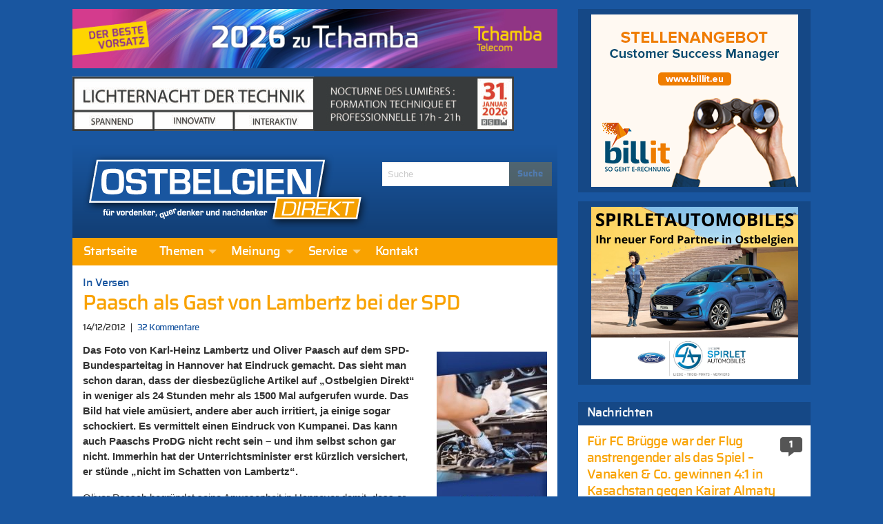

--- FILE ---
content_type: text/html; charset=UTF-8
request_url: https://ostbelgiendirekt.be/paasch-als-gast-von-lambertz-bei-der-spd-10004
body_size: 34283
content:
<!doctype html>
<html class="no-js" lang="de" >
	<head>
		<meta charset="utf-8" />
		<meta name="viewport" content="width=device-width, initial-scale=1.0" />
		<link rel="apple-touch-icon" sizes="57x57" href="https://ostbelgiendirekt.be/wp-content/themes/FoundationPress/dist/assets/images/icons/apple-icon-57x57.png">
<link rel="apple-touch-icon" sizes="60x60" href="https://ostbelgiendirekt.be/wp-content/themes/FoundationPress/dist/assets/images/icons/apple-icon-60x60.png">
<link rel="apple-touch-icon" sizes="72x72" href="https://ostbelgiendirekt.be/wp-content/themes/FoundationPress/dist/assets/images/icons/apple-icon-72x72.png">
<link rel="apple-touch-icon" sizes="76x76" href="https://ostbelgiendirekt.be/wp-content/themes/FoundationPress/dist/assets/images/icons/apple-icon-76x76.png">
<link rel="apple-touch-icon" sizes="114x114" href="https://ostbelgiendirekt.be/wp-content/themes/FoundationPress/dist/assets/images/icons/apple-icon-114x114.png">
<link rel="apple-touch-icon" sizes="120x120" href="https://ostbelgiendirekt.be/wp-content/themes/FoundationPress/dist/assets/images/icons/apple-icon-120x120.png">
<link rel="apple-touch-icon" sizes="144x144" href="https://ostbelgiendirekt.be/wp-content/themes/FoundationPress/dist/assets/images/icons/apple-icon-144x144.png">
<link rel="apple-touch-icon" sizes="152x152" href="https://ostbelgiendirekt.be/wp-content/themes/FoundationPress/dist/assets/images/icons/apple-icon-152x152.png">
<link rel="apple-touch-icon" sizes="180x180" href="https://ostbelgiendirekt.be/wp-content/themes/FoundationPress/dist/assets/images/icons/apple-icon-180x180.png">
<link rel="icon" type="image/png" sizes="192x192" href="https://ostbelgiendirekt.be/wp-content/themes/FoundationPress/dist/assets/images/icons/android-icon-192x192.png">
<link rel="icon" type="image/png" sizes="32x32" href="https://ostbelgiendirekt.be/wp-content/themes/FoundationPress/dist/assets/images/icons/favicon-32x32.png">
<link rel="icon" type="image/png" sizes="96x96" href="https://ostbelgiendirekt.be/wp-content/themes/FoundationPress/dist/assets/images/icons/favicon-96x96.png">
<link rel="icon" type="image/png" sizes="16x16" href="https://ostbelgiendirekt.be/wp-content/themes/FoundationPress/dist/assets/images/icons/favicon-16x16.png">
<link rel="manifest" href="https://ostbelgiendirekt.be/wp-content/themes/FoundationPress/dist/assets/images/icons/manifest.json">
<meta name="msapplication-TileColor" content="#ffffff">
<meta name="msapplication-TileImage" content="https://ostbelgiendirekt.be/wp-content/themes/FoundationPress/dist/assets/images/icons/ms-icon-144x144.png">
<meta name="theme-color" content="#ffffff">
		<meta name='robots' content='index, follow, max-image-preview:large, max-snippet:-1, max-video-preview:-1' />
	<style>img:is([sizes="auto" i], [sizes^="auto," i]) { contain-intrinsic-size: 3000px 1500px }</style>
	
	<!-- This site is optimized with the Yoast SEO plugin v26.7 - https://yoast.com/wordpress/plugins/seo/ -->
	<title>Paasch als Gast von Lambertz bei der SPD - Ostbelgien Direkt</title>
	<link rel="canonical" href="https://ostbelgiendirekt.be/paasch-als-gast-von-lambertz-bei-der-spd-10004" />
	<meta property="og:locale" content="de_DE" />
	<meta property="og:type" content="article" />
	<meta property="og:title" content="Paasch als Gast von Lambertz bei der SPD - Ostbelgien Direkt" />
	<meta property="og:description" content="Das Foto von Karl-Heinz Lambertz und Oliver Paasch auf dem SPD-Bundesparteitag in Hannover hat Eindruck gemacht. Das sieht man schon..." />
	<meta property="og:url" content="https://ostbelgiendirekt.be/paasch-als-gast-von-lambertz-bei-der-spd-10004" />
	<meta property="og:site_name" content="Ostbelgien Direkt" />
	<meta property="article:publisher" content="https://www.facebook.com/ostbelgiendirekt" />
	<meta property="article:published_time" content="2012-12-14T08:00:06+00:00" />
	<meta property="article:modified_time" content="2012-12-14T09:43:00+00:00" />
	<meta property="og:image" content="https://ostbelgiendirekt.be/wp-content/uploads/2012/12/SPD-Parteitag-normal1-300x158.jpg" />
	<meta name="author" content="Ostbelgien Direkt" />
	<meta name="twitter:card" content="summary_large_image" />
	<meta name="twitter:creator" content="@ostbeldirekt" />
	<meta name="twitter:site" content="@ostbeldirekt" />
	<meta name="twitter:label1" content="Verfasst von" />
	<meta name="twitter:data1" content="Ostbelgien Direkt" />
	<meta name="twitter:label2" content="Geschätzte Lesezeit" />
	<meta name="twitter:data2" content="2 Minuten" />
	<script type="application/ld+json" class="yoast-schema-graph">{"@context":"https://schema.org","@graph":[{"@type":"Article","@id":"https://ostbelgiendirekt.be/paasch-als-gast-von-lambertz-bei-der-spd-10004#article","isPartOf":{"@id":"https://ostbelgiendirekt.be/paasch-als-gast-von-lambertz-bei-der-spd-10004"},"author":{"name":"Ostbelgien Direkt","@id":"https://ostbelgiendirekt.be/#/schema/person/a43039059b2221011a9d14644b755c89"},"headline":"Paasch als Gast von Lambertz bei der SPD","datePublished":"2012-12-14T08:00:06+00:00","dateModified":"2012-12-14T09:43:00+00:00","mainEntityOfPage":{"@id":"https://ostbelgiendirekt.be/paasch-als-gast-von-lambertz-bei-der-spd-10004"},"wordCount":396,"commentCount":32,"image":{"@id":"https://ostbelgiendirekt.be/paasch-als-gast-von-lambertz-bei-der-spd-10004#primaryimage"},"thumbnailUrl":"https://ostbelgiendirekt.be/wp-content/uploads/2012/12/SPD-Parteitag-normal1-300x158.jpg","articleSection":["In Versen"],"inLanguage":"de","potentialAction":[{"@type":"CommentAction","name":"Comment","target":["https://ostbelgiendirekt.be/paasch-als-gast-von-lambertz-bei-der-spd-10004#respond"]}]},{"@type":"WebPage","@id":"https://ostbelgiendirekt.be/paasch-als-gast-von-lambertz-bei-der-spd-10004","url":"https://ostbelgiendirekt.be/paasch-als-gast-von-lambertz-bei-der-spd-10004","name":"Paasch als Gast von Lambertz bei der SPD - Ostbelgien Direkt","isPartOf":{"@id":"https://ostbelgiendirekt.be/#website"},"primaryImageOfPage":{"@id":"https://ostbelgiendirekt.be/paasch-als-gast-von-lambertz-bei-der-spd-10004#primaryimage"},"image":{"@id":"https://ostbelgiendirekt.be/paasch-als-gast-von-lambertz-bei-der-spd-10004#primaryimage"},"thumbnailUrl":"https://ostbelgiendirekt.be/wp-content/uploads/2012/12/SPD-Parteitag-normal1-300x158.jpg","datePublished":"2012-12-14T08:00:06+00:00","dateModified":"2012-12-14T09:43:00+00:00","author":{"@id":"https://ostbelgiendirekt.be/#/schema/person/a43039059b2221011a9d14644b755c89"},"breadcrumb":{"@id":"https://ostbelgiendirekt.be/paasch-als-gast-von-lambertz-bei-der-spd-10004#breadcrumb"},"inLanguage":"de","potentialAction":[{"@type":"ReadAction","target":["https://ostbelgiendirekt.be/paasch-als-gast-von-lambertz-bei-der-spd-10004"]}]},{"@type":"ImageObject","inLanguage":"de","@id":"https://ostbelgiendirekt.be/paasch-als-gast-von-lambertz-bei-der-spd-10004#primaryimage","url":"https://ostbelgiendirekt.be/wp-content/uploads/2012/12/SPD-Parteitag-normal1.jpg","contentUrl":"https://ostbelgiendirekt.be/wp-content/uploads/2012/12/SPD-Parteitag-normal1.jpg","width":827,"height":436,"caption":"Dezember 2012: Die SPD kürt Per Steinbrück zu ihrem Kanzlerkandidaten für die Bundestagswahl 2013. Karl-Heinz Lambertz und Oliver Paasch sieht man ungefähr in der dritten Reihe."},{"@type":"BreadcrumbList","@id":"https://ostbelgiendirekt.be/paasch-als-gast-von-lambertz-bei-der-spd-10004#breadcrumb","itemListElement":[{"@type":"ListItem","position":1,"name":"Startseite","item":"https://ostbelgiendirekt.be/"},{"@type":"ListItem","position":2,"name":"Paasch als Gast von Lambertz bei der SPD"}]},{"@type":"WebSite","@id":"https://ostbelgiendirekt.be/#website","url":"https://ostbelgiendirekt.be/","name":"Ostbelgien Direkt","description":"Aktuelle Nachrichten und News aus Ostbelgien, Eupen und der Euregio","potentialAction":[{"@type":"SearchAction","target":{"@type":"EntryPoint","urlTemplate":"https://ostbelgiendirekt.be/?s={search_term_string}"},"query-input":{"@type":"PropertyValueSpecification","valueRequired":true,"valueName":"search_term_string"}}],"inLanguage":"de"},{"@type":"Person","@id":"https://ostbelgiendirekt.be/#/schema/person/a43039059b2221011a9d14644b755c89","name":"Ostbelgien Direkt","sameAs":["http://www.ostbelgiendirekt.be"],"url":"https://ostbelgiendirekt.be/author/gerard"}]}</script>
	<!-- / Yoast SEO plugin. -->



<link rel='stylesheet' id='cfoc_slidetoggle-css' href='https://ostbelgiendirekt.be/wp-content/plugins/pix-foundation-offcanvas.git-d/assets/css/disable-default-offcanvas.css' type='text/css' media='all' />
<link rel='stylesheet' id='wp-block-library-css' href='https://ostbelgiendirekt.be/wp-includes/css/dist/block-library/style.min.css' type='text/css' media='all' />
<style id='classic-theme-styles-inline-css' type='text/css'>
/*! This file is auto-generated */
.wp-block-button__link{color:#fff;background-color:#32373c;border-radius:9999px;box-shadow:none;text-decoration:none;padding:calc(.667em + 2px) calc(1.333em + 2px);font-size:1.125em}.wp-block-file__button{background:#32373c;color:#fff;text-decoration:none}
</style>
<style id='global-styles-inline-css' type='text/css'>
:root{--wp--preset--aspect-ratio--square: 1;--wp--preset--aspect-ratio--4-3: 4/3;--wp--preset--aspect-ratio--3-4: 3/4;--wp--preset--aspect-ratio--3-2: 3/2;--wp--preset--aspect-ratio--2-3: 2/3;--wp--preset--aspect-ratio--16-9: 16/9;--wp--preset--aspect-ratio--9-16: 9/16;--wp--preset--color--black: #000000;--wp--preset--color--cyan-bluish-gray: #abb8c3;--wp--preset--color--white: #ffffff;--wp--preset--color--pale-pink: #f78da7;--wp--preset--color--vivid-red: #cf2e2e;--wp--preset--color--luminous-vivid-orange: #ff6900;--wp--preset--color--luminous-vivid-amber: #fcb900;--wp--preset--color--light-green-cyan: #7bdcb5;--wp--preset--color--vivid-green-cyan: #00d084;--wp--preset--color--pale-cyan-blue: #8ed1fc;--wp--preset--color--vivid-cyan-blue: #0693e3;--wp--preset--color--vivid-purple: #9b51e0;--wp--preset--gradient--vivid-cyan-blue-to-vivid-purple: linear-gradient(135deg,rgba(6,147,227,1) 0%,rgb(155,81,224) 100%);--wp--preset--gradient--light-green-cyan-to-vivid-green-cyan: linear-gradient(135deg,rgb(122,220,180) 0%,rgb(0,208,130) 100%);--wp--preset--gradient--luminous-vivid-amber-to-luminous-vivid-orange: linear-gradient(135deg,rgba(252,185,0,1) 0%,rgba(255,105,0,1) 100%);--wp--preset--gradient--luminous-vivid-orange-to-vivid-red: linear-gradient(135deg,rgba(255,105,0,1) 0%,rgb(207,46,46) 100%);--wp--preset--gradient--very-light-gray-to-cyan-bluish-gray: linear-gradient(135deg,rgb(238,238,238) 0%,rgb(169,184,195) 100%);--wp--preset--gradient--cool-to-warm-spectrum: linear-gradient(135deg,rgb(74,234,220) 0%,rgb(151,120,209) 20%,rgb(207,42,186) 40%,rgb(238,44,130) 60%,rgb(251,105,98) 80%,rgb(254,248,76) 100%);--wp--preset--gradient--blush-light-purple: linear-gradient(135deg,rgb(255,206,236) 0%,rgb(152,150,240) 100%);--wp--preset--gradient--blush-bordeaux: linear-gradient(135deg,rgb(254,205,165) 0%,rgb(254,45,45) 50%,rgb(107,0,62) 100%);--wp--preset--gradient--luminous-dusk: linear-gradient(135deg,rgb(255,203,112) 0%,rgb(199,81,192) 50%,rgb(65,88,208) 100%);--wp--preset--gradient--pale-ocean: linear-gradient(135deg,rgb(255,245,203) 0%,rgb(182,227,212) 50%,rgb(51,167,181) 100%);--wp--preset--gradient--electric-grass: linear-gradient(135deg,rgb(202,248,128) 0%,rgb(113,206,126) 100%);--wp--preset--gradient--midnight: linear-gradient(135deg,rgb(2,3,129) 0%,rgb(40,116,252) 100%);--wp--preset--font-size--small: 13px;--wp--preset--font-size--medium: 20px;--wp--preset--font-size--large: 36px;--wp--preset--font-size--x-large: 42px;--wp--preset--spacing--20: 0.44rem;--wp--preset--spacing--30: 0.67rem;--wp--preset--spacing--40: 1rem;--wp--preset--spacing--50: 1.5rem;--wp--preset--spacing--60: 2.25rem;--wp--preset--spacing--70: 3.38rem;--wp--preset--spacing--80: 5.06rem;--wp--preset--shadow--natural: 6px 6px 9px rgba(0, 0, 0, 0.2);--wp--preset--shadow--deep: 12px 12px 50px rgba(0, 0, 0, 0.4);--wp--preset--shadow--sharp: 6px 6px 0px rgba(0, 0, 0, 0.2);--wp--preset--shadow--outlined: 6px 6px 0px -3px rgba(255, 255, 255, 1), 6px 6px rgba(0, 0, 0, 1);--wp--preset--shadow--crisp: 6px 6px 0px rgba(0, 0, 0, 1);}:where(.is-layout-flex){gap: 0.5em;}:where(.is-layout-grid){gap: 0.5em;}body .is-layout-flex{display: flex;}.is-layout-flex{flex-wrap: wrap;align-items: center;}.is-layout-flex > :is(*, div){margin: 0;}body .is-layout-grid{display: grid;}.is-layout-grid > :is(*, div){margin: 0;}:where(.wp-block-columns.is-layout-flex){gap: 2em;}:where(.wp-block-columns.is-layout-grid){gap: 2em;}:where(.wp-block-post-template.is-layout-flex){gap: 1.25em;}:where(.wp-block-post-template.is-layout-grid){gap: 1.25em;}.has-black-color{color: var(--wp--preset--color--black) !important;}.has-cyan-bluish-gray-color{color: var(--wp--preset--color--cyan-bluish-gray) !important;}.has-white-color{color: var(--wp--preset--color--white) !important;}.has-pale-pink-color{color: var(--wp--preset--color--pale-pink) !important;}.has-vivid-red-color{color: var(--wp--preset--color--vivid-red) !important;}.has-luminous-vivid-orange-color{color: var(--wp--preset--color--luminous-vivid-orange) !important;}.has-luminous-vivid-amber-color{color: var(--wp--preset--color--luminous-vivid-amber) !important;}.has-light-green-cyan-color{color: var(--wp--preset--color--light-green-cyan) !important;}.has-vivid-green-cyan-color{color: var(--wp--preset--color--vivid-green-cyan) !important;}.has-pale-cyan-blue-color{color: var(--wp--preset--color--pale-cyan-blue) !important;}.has-vivid-cyan-blue-color{color: var(--wp--preset--color--vivid-cyan-blue) !important;}.has-vivid-purple-color{color: var(--wp--preset--color--vivid-purple) !important;}.has-black-background-color{background-color: var(--wp--preset--color--black) !important;}.has-cyan-bluish-gray-background-color{background-color: var(--wp--preset--color--cyan-bluish-gray) !important;}.has-white-background-color{background-color: var(--wp--preset--color--white) !important;}.has-pale-pink-background-color{background-color: var(--wp--preset--color--pale-pink) !important;}.has-vivid-red-background-color{background-color: var(--wp--preset--color--vivid-red) !important;}.has-luminous-vivid-orange-background-color{background-color: var(--wp--preset--color--luminous-vivid-orange) !important;}.has-luminous-vivid-amber-background-color{background-color: var(--wp--preset--color--luminous-vivid-amber) !important;}.has-light-green-cyan-background-color{background-color: var(--wp--preset--color--light-green-cyan) !important;}.has-vivid-green-cyan-background-color{background-color: var(--wp--preset--color--vivid-green-cyan) !important;}.has-pale-cyan-blue-background-color{background-color: var(--wp--preset--color--pale-cyan-blue) !important;}.has-vivid-cyan-blue-background-color{background-color: var(--wp--preset--color--vivid-cyan-blue) !important;}.has-vivid-purple-background-color{background-color: var(--wp--preset--color--vivid-purple) !important;}.has-black-border-color{border-color: var(--wp--preset--color--black) !important;}.has-cyan-bluish-gray-border-color{border-color: var(--wp--preset--color--cyan-bluish-gray) !important;}.has-white-border-color{border-color: var(--wp--preset--color--white) !important;}.has-pale-pink-border-color{border-color: var(--wp--preset--color--pale-pink) !important;}.has-vivid-red-border-color{border-color: var(--wp--preset--color--vivid-red) !important;}.has-luminous-vivid-orange-border-color{border-color: var(--wp--preset--color--luminous-vivid-orange) !important;}.has-luminous-vivid-amber-border-color{border-color: var(--wp--preset--color--luminous-vivid-amber) !important;}.has-light-green-cyan-border-color{border-color: var(--wp--preset--color--light-green-cyan) !important;}.has-vivid-green-cyan-border-color{border-color: var(--wp--preset--color--vivid-green-cyan) !important;}.has-pale-cyan-blue-border-color{border-color: var(--wp--preset--color--pale-cyan-blue) !important;}.has-vivid-cyan-blue-border-color{border-color: var(--wp--preset--color--vivid-cyan-blue) !important;}.has-vivid-purple-border-color{border-color: var(--wp--preset--color--vivid-purple) !important;}.has-vivid-cyan-blue-to-vivid-purple-gradient-background{background: var(--wp--preset--gradient--vivid-cyan-blue-to-vivid-purple) !important;}.has-light-green-cyan-to-vivid-green-cyan-gradient-background{background: var(--wp--preset--gradient--light-green-cyan-to-vivid-green-cyan) !important;}.has-luminous-vivid-amber-to-luminous-vivid-orange-gradient-background{background: var(--wp--preset--gradient--luminous-vivid-amber-to-luminous-vivid-orange) !important;}.has-luminous-vivid-orange-to-vivid-red-gradient-background{background: var(--wp--preset--gradient--luminous-vivid-orange-to-vivid-red) !important;}.has-very-light-gray-to-cyan-bluish-gray-gradient-background{background: var(--wp--preset--gradient--very-light-gray-to-cyan-bluish-gray) !important;}.has-cool-to-warm-spectrum-gradient-background{background: var(--wp--preset--gradient--cool-to-warm-spectrum) !important;}.has-blush-light-purple-gradient-background{background: var(--wp--preset--gradient--blush-light-purple) !important;}.has-blush-bordeaux-gradient-background{background: var(--wp--preset--gradient--blush-bordeaux) !important;}.has-luminous-dusk-gradient-background{background: var(--wp--preset--gradient--luminous-dusk) !important;}.has-pale-ocean-gradient-background{background: var(--wp--preset--gradient--pale-ocean) !important;}.has-electric-grass-gradient-background{background: var(--wp--preset--gradient--electric-grass) !important;}.has-midnight-gradient-background{background: var(--wp--preset--gradient--midnight) !important;}.has-small-font-size{font-size: var(--wp--preset--font-size--small) !important;}.has-medium-font-size{font-size: var(--wp--preset--font-size--medium) !important;}.has-large-font-size{font-size: var(--wp--preset--font-size--large) !important;}.has-x-large-font-size{font-size: var(--wp--preset--font-size--x-large) !important;}
:where(.wp-block-post-template.is-layout-flex){gap: 1.25em;}:where(.wp-block-post-template.is-layout-grid){gap: 1.25em;}
:where(.wp-block-columns.is-layout-flex){gap: 2em;}:where(.wp-block-columns.is-layout-grid){gap: 2em;}
:root :where(.wp-block-pullquote){font-size: 1.5em;line-height: 1.6;}
</style>
<link rel='stylesheet' id='pix_sh-css-css' href='https://ostbelgiendirekt.be/wp-content/plugins/pix-custom-sharing.git-d/assets/css/pix-sharing-basic.css' type='text/css' media='all' />
<link rel='stylesheet' id='wp-polls-css' href='https://ostbelgiendirekt.be/wp-content/plugins/wp-polls/polls-css.css' type='text/css' media='all' />
<style id='wp-polls-inline-css' type='text/css'>
.wp-polls .pollbar {
	margin: 1px;
	font-size: 6px;
	line-height: 8px;
	height: 8px;
	background: #f9a200;
	border: 1px solid #f9a200;
}

</style>
<link rel='stylesheet' id='foundation-css-css' href='https://ostbelgiendirekt.be/wp-content/themes/FoundationPress/dist/assets/css/app.f42d79.css' type='text/css' media='all' />
<link rel='stylesheet' id='fancybox-css' href='https://ostbelgiendirekt.be/wp-content/plugins/Fancybox2/css/jquery.fancybox3.css' type='text/css' media='all' />
<style id='rocket-lazyload-inline-css' type='text/css'>
.rll-youtube-player{position:relative;padding-bottom:56.23%;height:0;overflow:hidden;max-width:100%;}.rll-youtube-player:focus-within{outline: 2px solid currentColor;outline-offset: 5px;}.rll-youtube-player iframe{position:absolute;top:0;left:0;width:100%;height:100%;z-index:100;background:0 0}.rll-youtube-player img{bottom:0;display:block;left:0;margin:auto;max-width:100%;width:100%;position:absolute;right:0;top:0;border:none;height:auto;-webkit-transition:.4s all;-moz-transition:.4s all;transition:.4s all}.rll-youtube-player img:hover{-webkit-filter:brightness(75%)}.rll-youtube-player .play{height:100%;width:100%;left:0;top:0;position:absolute;background:url(https://ostbelgiendirekt.be/wp-content/plugins/wp-rocket/assets/img/youtube.png) no-repeat center;background-color: transparent !important;cursor:pointer;border:none;}
</style>
<script type="text/javascript" src="https://ostbelgiendirekt.be/wp-content/themes/FoundationPress/src/assets/js/jquery-2.1.0.min.js" id="jquery-js"></script>
<script type="text/javascript" src="https://ostbelgiendirekt.be/wp-content/plugins/Fancybox2/js/jquery.fancybox3.pack.js" id="fancybox-js"></script>
<link rel="https://api.w.org/" href="https://ostbelgiendirekt.be/wp-json/" /><link rel="alternate" title="JSON" type="application/json" href="https://ostbelgiendirekt.be/wp-json/wp/v2/posts/10004" /><link rel="alternate" title="oEmbed (JSON)" type="application/json+oembed" href="https://ostbelgiendirekt.be/wp-json/oembed/1.0/embed?url=https%3A%2F%2Fostbelgiendirekt.be%2Fpaasch-als-gast-von-lambertz-bei-der-spd-10004" />
<link rel="alternate" title="oEmbed (XML)" type="text/xml+oembed" href="https://ostbelgiendirekt.be/wp-json/oembed/1.0/embed?url=https%3A%2F%2Fostbelgiendirekt.be%2Fpaasch-als-gast-von-lambertz-bei-der-spd-10004&#038;format=xml" />
<meta id="jsonlocation" name="jsonlocation" content="https://ostbelgiendirekt.be/wp-content/uploads/pix-od-ads.json" /><noscript><style id="rocket-lazyload-nojs-css">.rll-youtube-player, [data-lazy-src]{display:none !important;}</style></noscript>	<meta name="generator" content="WP Rocket 3.20.3" data-wpr-features="wpr_lazyload_iframes wpr_image_dimensions wpr_preload_links wpr_desktop" /></head>
	<body class="wp-singular post-template-default single single-post postid-10004 single-format-standard wp-theme-FoundationPress offcanvas">
	
<!-- Global site tag (gtag.js) - Google Analytics -->
<script async src="https://www.googletagmanager.com/gtag/js?id=G-WSCF9VSZLR"></script>
<script>
  window.dataLayer = window.dataLayer || [];
  function gtag(){dataLayer.push(arguments);}
  gtag('js', new Date());

  gtag('config', 'G-WSCF9VSZLR');
</script>

<!-- Matomo -->
<script>
  var _paq = window._paq = window._paq || [];
  /* tracker methods like "setCustomDimension" should be called before "trackPageView" */
  _paq.push(['trackPageView']);
  _paq.push(['enableLinkTracking']);
  (function() {
    var u="https://matomo.pixelbar.be/";
    _paq.push(['setTrackerUrl', u+'matomo.php']);
    _paq.push(['setSiteId', '3']);
    var d=document, g=d.createElement('script'), s=d.getElementsByTagName('script')[0];
    g.async=true; g.src=u+'matomo.js'; s.parentNode.insertBefore(g,s);
  })();
</script>
<!-- End Matomo Code -->
	
<nav class="mobile-off-canvas-menu off-canvas position-left" id="off-canvas-menu" data-off-canvas data-auto-focus="false" role="navigation">
	<ul id="menu-main" class="vertical menu" data-accordion-menu data-submenu-toggle="true"><li id="menu-item-96308" class="menu-item menu-item-type-custom menu-item-object-custom menu-item-96308"><a href="/">Startseite</a></li>
<li id="menu-item-547" class="menu-item menu-item-type-taxonomy menu-item-object-category menu-item-has-children menu-item-547"><a href="https://ostbelgiendirekt.be/category/themen">Themen</a>
<ul class="vertical nested menu">
	<li id="menu-item-333" class="menu-item menu-item-type-taxonomy menu-item-object-category menu-item-333"><a href="https://ostbelgiendirekt.be/category/themen/reportagen">Reportagen</a></li>
	<li id="menu-item-543" class="menu-item menu-item-type-taxonomy menu-item-object-category menu-item-543"><a href="https://ostbelgiendirekt.be/category/themen/leute-heute">Nachrichten</a></li>
	<li id="menu-item-8" class="menu-item menu-item-type-taxonomy menu-item-object-category menu-item-8"><a href="https://ostbelgiendirekt.be/category/themen/politik">Politik</a></li>
	<li id="menu-item-11" class="menu-item menu-item-type-taxonomy menu-item-object-category menu-item-11"><a href="https://ostbelgiendirekt.be/category/themen/sport">Sport</a></li>
	<li id="menu-item-10" class="menu-item menu-item-type-taxonomy menu-item-object-category menu-item-10"><a href="https://ostbelgiendirekt.be/category/themen/gesellschaft">Gesellschaft</a></li>
	<li id="menu-item-23222" class="menu-item menu-item-type-taxonomy menu-item-object-category menu-item-23222"><a href="https://ostbelgiendirekt.be/category/alles-nur-satire">In eigener Sache</a></li>
	<li id="menu-item-6" class="menu-item menu-item-type-taxonomy menu-item-object-category menu-item-6"><a href="https://ostbelgiendirekt.be/category/themen/kultur">Kultur</a></li>
	<li id="menu-item-6458" class="menu-item menu-item-type-taxonomy menu-item-object-category menu-item-6458"><a href="https://ostbelgiendirekt.be/category/nachrichten">Notizen</a></li>
</ul>
</li>
<li id="menu-item-733" class="menu-item menu-item-type-taxonomy menu-item-object-category current-post-ancestor menu-item-has-children menu-item-733"><a href="https://ostbelgiendirekt.be/category/meinung">Meinung</a>
<ul class="vertical nested menu">
	<li id="menu-item-734" class="menu-item menu-item-type-taxonomy menu-item-object-category current-post-ancestor current-menu-parent current-post-parent menu-item-734"><a href="https://ostbelgiendirekt.be/category/meinung/standpunkt">In Versen</a></li>
	<li id="menu-item-1915" class="menu-item menu-item-type-taxonomy menu-item-object-category menu-item-1915"><a href="https://ostbelgiendirekt.be/category/meinung/leserbriefe">Leserbrief</a></li>
	<li id="menu-item-1010" class="menu-item menu-item-type-post_type menu-item-object-page menu-item-1010"><a href="https://ostbelgiendirekt.be/service/leserbrief-schreiben">Leserbrief schreiben</a></li>
	<li id="menu-item-81028" class="menu-item menu-item-type-post_type menu-item-object-page menu-item-81028"><a href="https://ostbelgiendirekt.be/service/netiquette-verhaltensregeln-ostbelgien">Netiquette</a></li>
</ul>
</li>
<li id="menu-item-1001" class="menu-item menu-item-type-post_type menu-item-object-page menu-item-has-children menu-item-1001"><a href="https://ostbelgiendirekt.be/service">Service</a>
<ul class="vertical nested menu">
	<li id="menu-item-1015" class="menu-item menu-item-type-post_type menu-item-object-page menu-item-1015"><a href="https://ostbelgiendirekt.be/service/archiv">Archiv</a></li>
	<li id="menu-item-1004" class="menu-item menu-item-type-post_type menu-item-object-page menu-item-1004"><a href="https://ostbelgiendirekt.be/service/newsletter">Newsletter</a></li>
	<li id="menu-item-1003" class="menu-item menu-item-type-post_type menu-item-object-page menu-item-1003"><a href="https://ostbelgiendirekt.be/service/rss-news">RSS</a></li>
	<li id="menu-item-1002" class="menu-item menu-item-type-post_type menu-item-object-page menu-item-1002"><a href="https://ostbelgiendirekt.be/service/werben-auf-ostbelgien-direkt">Werbung schalten</a></li>
	<li id="menu-item-1018" class="menu-item menu-item-type-post_type menu-item-object-page menu-item-1018"><a href="https://ostbelgiendirekt.be/service/fragen-antworten">Fragen &#038; Antworten</a></li>
	<li id="menu-item-173671" class="menu-item menu-item-type-post_type menu-item-object-page menu-item-173671"><a href="https://ostbelgiendirekt.be/service/impressum">Impressum</a></li>
	<li id="menu-item-173670" class="menu-item menu-item-type-post_type menu-item-object-page menu-item-173670"><a href="https://ostbelgiendirekt.be/service/datenschutzerklaerung">Datenschutzerklärung</a></li>
</ul>
</li>
<li id="menu-item-1005" class="menu-item menu-item-type-post_type menu-item-object-page menu-item-1005"><a href="https://ostbelgiendirekt.be/kontakt">Kontakt</a></li>
</ul></nav>

<div data-rocket-location-hash="a5b56fae615ca0a320a8ae54abb4f669" class="off-canvas-content" data-off-canvas-content>
	<div data-rocket-location-hash="2e683a4528bc6c5b1b48d5467cdb5bb7" class="off-canvas-wrap">
	  <div data-rocket-location-hash="20fc72723770127672f087cb035d8c7e" class="inner-wrap">

        		<div class="row content-wrapper small-collapse medium-uncollapse" role="document">

  			<div class="columns small-12 large-8">
    			<div class="row collapse">

      			      				<div class="column small-12 header-wrapper">

        				<div class="pix_adzone hide-for-print" data-id="37" data-interval="0" data-shuffle="true" data-ratio="0.123" data-max-width="703" style="width: 728px; height: 90px;"></div>
					<div class="pix_adzone hide-for-print" data-id="59" data-interval="0" data-shuffle="true" data-ratio="0.123" data-max-width="703" style="width: 728px; height: 90px;"></div>
      					<div class="row logo-wrapper">
      						<div class="logo columns small-12 large-8">
      							<a href="https://ostbelgiendirekt.be">
      								<img width="417" height="110" src="https://ostbelgiendirekt.be/wp-content/themes/FoundationPress/dist/assets/images/logo.png" alt="Ostbelgien Direkt - für Vordenker, Querdenker und Nachdenker">
      							</a>
      						</div>
      					      						<div class="columns medium-4 search hide-for-medium-down hide-for-print">
      							
<form role="search" method="get" id="searchform" action="https://ostbelgiendirekt.be/">
	<div class="input-group">
		<input type="text" class="input-group-field" value="" name="s" id="s" placeholder="Suche">
		<div class="input-group-button">
			<input type="submit" id="searchsubmit" value="Suche" class="button">
		</div>
	</div>
</form>      						</div>
      					</div>
      											<div class="row hide-for-print top-bar-wrapper">
	<div class="top-bar-container show-for-medium-up">
	    <nav class="top-bar" data-topbar role="navigation">
	        <section class="top-bar-section">
	            <ul id="menu-main-1" class="dropdown menu desktop-menu" data-dropdown-menu><li class="menu-item menu-item-type-custom menu-item-object-custom menu-item-96308"><a href="/">Startseite</a></li>
<li class="menu-item menu-item-type-taxonomy menu-item-object-category menu-item-has-children menu-item-547"><a href="https://ostbelgiendirekt.be/category/themen">Themen</a>
<ul class="dropdown menu vertical" data-toggle>
	<li class="menu-item menu-item-type-taxonomy menu-item-object-category menu-item-333"><a href="https://ostbelgiendirekt.be/category/themen/reportagen">Reportagen</a></li>
	<li class="menu-item menu-item-type-taxonomy menu-item-object-category menu-item-543"><a href="https://ostbelgiendirekt.be/category/themen/leute-heute">Nachrichten</a></li>
	<li class="menu-item menu-item-type-taxonomy menu-item-object-category menu-item-8"><a href="https://ostbelgiendirekt.be/category/themen/politik">Politik</a></li>
	<li class="menu-item menu-item-type-taxonomy menu-item-object-category menu-item-11"><a href="https://ostbelgiendirekt.be/category/themen/sport">Sport</a></li>
	<li class="menu-item menu-item-type-taxonomy menu-item-object-category menu-item-10"><a href="https://ostbelgiendirekt.be/category/themen/gesellschaft">Gesellschaft</a></li>
	<li class="menu-item menu-item-type-taxonomy menu-item-object-category menu-item-23222"><a href="https://ostbelgiendirekt.be/category/alles-nur-satire">In eigener Sache</a></li>
	<li class="menu-item menu-item-type-taxonomy menu-item-object-category menu-item-6"><a href="https://ostbelgiendirekt.be/category/themen/kultur">Kultur</a></li>
	<li class="menu-item menu-item-type-taxonomy menu-item-object-category menu-item-6458"><a href="https://ostbelgiendirekt.be/category/nachrichten">Notizen</a></li>
</ul>
</li>
<li class="menu-item menu-item-type-taxonomy menu-item-object-category current-post-ancestor menu-item-has-children menu-item-733"><a href="https://ostbelgiendirekt.be/category/meinung">Meinung</a>
<ul class="dropdown menu vertical" data-toggle>
	<li class="menu-item menu-item-type-taxonomy menu-item-object-category current-post-ancestor current-menu-parent current-post-parent menu-item-734"><a href="https://ostbelgiendirekt.be/category/meinung/standpunkt">In Versen</a></li>
	<li class="menu-item menu-item-type-taxonomy menu-item-object-category menu-item-1915"><a href="https://ostbelgiendirekt.be/category/meinung/leserbriefe">Leserbrief</a></li>
	<li class="menu-item menu-item-type-post_type menu-item-object-page menu-item-1010"><a href="https://ostbelgiendirekt.be/service/leserbrief-schreiben">Leserbrief schreiben</a></li>
	<li class="menu-item menu-item-type-post_type menu-item-object-page menu-item-81028"><a href="https://ostbelgiendirekt.be/service/netiquette-verhaltensregeln-ostbelgien">Netiquette</a></li>
</ul>
</li>
<li class="menu-item menu-item-type-post_type menu-item-object-page menu-item-has-children menu-item-1001"><a href="https://ostbelgiendirekt.be/service">Service</a>
<ul class="dropdown menu vertical" data-toggle>
	<li class="menu-item menu-item-type-post_type menu-item-object-page menu-item-1015"><a href="https://ostbelgiendirekt.be/service/archiv">Archiv</a></li>
	<li class="menu-item menu-item-type-post_type menu-item-object-page menu-item-1004"><a href="https://ostbelgiendirekt.be/service/newsletter">Newsletter</a></li>
	<li class="menu-item menu-item-type-post_type menu-item-object-page menu-item-1003"><a href="https://ostbelgiendirekt.be/service/rss-news">RSS</a></li>
	<li class="menu-item menu-item-type-post_type menu-item-object-page menu-item-1002"><a href="https://ostbelgiendirekt.be/service/werben-auf-ostbelgien-direkt">Werbung schalten</a></li>
	<li class="menu-item menu-item-type-post_type menu-item-object-page menu-item-1018"><a href="https://ostbelgiendirekt.be/service/fragen-antworten">Fragen &#038; Antworten</a></li>
	<li class="menu-item menu-item-type-post_type menu-item-object-page menu-item-173671"><a href="https://ostbelgiendirekt.be/service/impressum">Impressum</a></li>
	<li class="menu-item menu-item-type-post_type menu-item-object-page menu-item-173670"><a href="https://ostbelgiendirekt.be/service/datenschutzerklaerung">Datenschutzerklärung</a></li>
</ul>
</li>
<li class="menu-item menu-item-type-post_type menu-item-object-page menu-item-1005"><a href="https://ostbelgiendirekt.be/kontakt">Kontakt</a></li>
</ul>	            	        </section>
	    </nav>
	</div>
</div>

						<div class="row hide-for-print hide-for-medium-up site-title-bar title-bar" >
							<div class="title-bar-left">
								<button aria-label="Menu" class="offcanvas-menu-icon" type="button" data-toggle="off-canvas-menu">
									<svg width="30" height="16" viewBox="0 0 30 16" xmlns="http://www.w3.org/2000/svg"><g fill="currentColor" fill-rule="evenodd"><path d="M0 0h30v2H0zM0 7h30v2H0zM0 14h30v2H0z"/></g></svg>
								</button>
							</div>
						</div>



      				</div>


  							<div class="column small-12 container-wrapper">
    							<div class="container">






	<section>
			<article class="post-10004 post type-post status-publish format-standard hentry category-standpunkt" id="post-10004">
	  		<div class="row">
	    		<div class="small-12 column">
	    			<header>
	    				<div class="entry-cat">
	    				<a class="hide-for-print" href="https://ostbelgiendirekt.be/category/meinung/standpunkt" title="View all posts in In Versen">In Versen</a>
	    				<h1 class="entry-title">Paasch als Gast von Lambertz bei der SPD</h1>
	    				<div class="entry-meta"><time class="updated" datetime="2012-12-14T09:00:06+01:00">14/12/2012</time><span class="comment-meta"><a href="#comments">32 Kommentare</a></span></div>	    				</div>
	    			</header>
	    			
	    			<div class="entry-content">

		    					    				<div class="single-ad-wrapper hide-for-large-down hide-for-print right">
			      				<div class="pix_adzone" data-id="35" data-interval="0" data-shuffle="true" data-max-width="160" style="width: 160px; height: 600px;"></div>
			  				</div>
			  				<p><strong>Das Foto von Karl-Heinz Lambertz und Oliver Paasch auf dem SPD-Bundesparteitag in Hannover hat Eindruck gemacht. Das sieht man schon daran, dass der diesbezügliche Artikel auf &#8222;Ostbelgien Direkt&#8220; in weniger als 24 Stunden mehr als 1500 Mal aufgerufen wurde. Das Bild hat viele amüsiert, andere aber auch irritiert, ja einige sogar schockiert. Es vermittelt einen Eindruck von Kumpanei. Das kann auch Paaschs ProDG nicht recht sein &#8211; und ihm selbst schon gar nicht. Immerhin hat der Unterrichtsminister erst kürzlich versichert, er stünde &#8222;nicht im Schatten von Lambertz&#8220;.</strong></p>
<p><span id="more-10004"></span></p>
<p>Oliver Paasch begründet seine Anwesenheit in Hannover damit, dass er auch schon in der Vergangenheit sehr häufig als neutraler Gast Parteitage und Veranstaltungen unterschiedlichster Parteien besucht habe. &#8222;Ich darf das, weil ProDG eine Freie Bürgerliste ist und ich keiner traditionellen Partei angehöre&#8220;, so Paasch. Ihn interessiere immer, was Parteien denken oder vorschlagen.</p>
<h3>In Hannover als Gast von Lambertz</h3>
<div id="attachment_10008" class="wp-caption alignright" style="max-width: 300px"><a href="https://ostbelgiendirekt.be/wp-content/uploads/2012/12/SPD-Parteitag-normal1.jpg"><img decoding="async" class="size-medium wp-image-10008" alt="Das ominöse Foto: Lambertz und Paasch sieht man ungefähr in der dritten Reihe." src="https://ostbelgiendirekt.be/wp-content/uploads/2012/12/SPD-Parteitag-normal1-300x158.jpg" width="300" height="158" srcset="https://ostbelgiendirekt.be/wp-content/uploads/2012/12/SPD-Parteitag-normal1-300x158.jpg 300w, https://ostbelgiendirekt.be/wp-content/uploads/2012/12/SPD-Parteitag-normal1.jpg 827w" sizes="(max-width: 639px) 98vw, (max-width: 1199px) 64vw, 300px" /></a><p class="wp-caption-text">Das ominöse Foto: Lambertz und Paasch sieht man ungefähr in der dritten Reihe.</p></div>
<p>Alles gut und schön, ja sogar überzeugend. Jedoch auf den ostbelgischen Kontext übertragen, ist die Wirkung der Präsenz von Paasch auf dem SPD-Bundesparteitag eine ganz andere. Vor allem, wenn man liest, was MP Lambertz dazu zu sagen hat.</p>
<p>Auf die Frage von &#8222;Ostbelgien Direkt&#8220;, wie es dazu kam, dass nicht nur er, sondern auch Oliver Paasch in Hannover weilte, bemerkte der Regierungschef: &#8222;Ich hatte Kollege Paasch angeboten, mich als Gast nach Hannover zu begleiten.&#8220; Und genau so kommt es auch rüber: Lambertz hat dem ProDG-Präsidenten vorgeschlagen, ihn zu begleiten, und Paasch hat Ja gesagt.</p>
<h3>Treu und fest an der Seite des MP</h3>
<p>Was so manche am meisten irritiert, ist, dass ihnen mit diesem Foto anderthalb Jahre vor der nächsten Gemeinschaftswahl ein Stück Hoffnung genommen wird. Wahrscheinlich haben in der DG tatsächlich gewisse Kräfte in der Politik geglaubt, Paasch und die ProDG könnten 2014 das Zünglein an der Waage sein und einen Mehrheitswechsel möglich machen.</p>
<p>Diesen Leuten ist mit dem Bild aus Hannover wahrscheinlich klar geworden, dass die ProDG treu und fest an der Seite der SP steht &#8211; und Paasch für weitere fünf Jahre in Lambertz&#8216; Schatten. Komme, was wolle.</p>
<p><strong>GERARD CREMER</strong></p>
<p><a title="Lambertz und Paasch auf SPD-Parteitag" href="https://ostbelgiendirekt.be/lambertz-und-paasch-auf-spd-parteitag-9930/">Siehe dazu auch Artikel &#8222;Lambertz und Paasch auf SPD-Parteitag&#8220;</a></p>
<p>&nbsp;</p>
<p>&nbsp;</p>
	    			</div>
	    		</div>
	    		<div class="row sharing-wrapper hide-for-print">
		    		<div class="columns small-12">
			    		<div class="pix_sharing_bar"><div class="title">Jetzt Artikel teilen!</div><a target="_blank" class="button tiny sharebutton facebook" href="https://www.facebook.com/sharer/sharer.php?u=https%3A%2F%2Fostbelgiendirekt.be%2Fpaasch-als-gast-von-lambertz-bei-der-spd-10004" title="Diesen Beitrag teilen auf Facebook"><span class="pix-icon pix-icon-facebook"></span><span class="social-network">Facebook</span></a><a target="_blank" class="button tiny sharebutton twitter" href="https://twitter.com/home?status=Paasch%20als%20Gast%20von%20Lambertz%20bei%20der%20SPD%20https%3A%2F%2Fostbelgiendirekt.be%2Fpaasch-als-gast-von-lambertz-bei-der-spd-10004" title="Diesen Beitrag teilen auf Twitter"><span class="pix-icon pix-icon-twitter"></span><span class="social-network">Twitter</span></a><a class="button tiny sharebutton mail" href="mailto:?Subject=Paasch%20als%20Gast%20von%20Lambertz%20bei%20der%20SPD&Body=https%3A%2F%2Fostbelgiendirekt.be%2Fpaasch-als-gast-von-lambertz-bei-der-spd-10004" title="Diesen Beitrag teilen auf E-Mail"><span class="pix-icon pix-icon-mail"></span><span class="social-network">E-Mail</span></a><a class="button tiny sharebutton print" href="#" title="Drucken" onclick="window.print()"><span class="pix-icon pix-icon-print"></span><span class="social-network">Drucken</span></a></div>		    		</div>
	    		</div>
	  		</div>
		</article>
			<div class="row relatedposts-wrapper hide-for-print">
				<div class="columns small-12">
									</div>
			</div>
			<div class="row ad-wrapper hide-for-print">
				<div class="columns small-12">
					<div class="pix_adzone" data-id="36" data-interval="0" data-shuffle="true" style="width: 728px; height: 213px;"></div>
				</div>
			</div>
			<div class="row comments-wrapper-full hide-for-print">
				<div class="columns small-12">
						<section id="comments">
			<h3>32 Antworten auf &#8220;Paasch als Gast von Lambertz bei der SPD&#8221;</h3>
			<ol class="comment-list">

		
			<li class="comment even thread-even depth-1" id="comment-10613">
				<article id="comment-body-10613" class="comment-body">



			<header class="comment-author">

				
				<div class="author-meta vcard author">

				<cite class="fn">Meinemeinung</cite>				<time datetime="14/12/2012 10:06"><a href="https://ostbelgiendirekt.be/paasch-als-gast-von-lambertz-bei-der-spd-10004#comment-10613">14/12/2012 10:06</a></time>

			</div><!-- /.comment-author -->

			</header>

				<section id="comment-content-10613" class="comment">
					<p>Die alte PDB hat so viele Jahre in der Opposition verbracht. So eine lange Zeit in der Wüste will ProDG nicht mitmachen müssen. Deshalb sind Paasch &amp; Co. zu allem bereit, was dem Machterhalt dienlich ist.</p>
									</section><!-- /.comment-content -->

				<div class="comment-meta comment-meta-data hide">
					<a href="https://ostbelgiendirekt.be/paasch-als-gast-von-lambertz-bei-der-spd-10004#comment-10613">14/12/2012 10:06 at 10:06</a> 				</div><!-- /.comment-meta -->

				<div class="reply">
					<a rel="nofollow" class="comment-reply-link" href="#comment-10613" data-commentid="10613" data-postid="10004" data-belowelement="comment-10613" data-respondelement="respond" data-replyto="Auf Meinemeinung antworten" aria-label="Auf Meinemeinung antworten">Antworten</a>					</div><!-- /.reply -->
				</article><!-- /.comment-body -->

		
			</li><!-- /#comment-' . get_comment_ID() . ' -->

		
			<li class="comment odd alt thread-odd thread-alt depth-1" id="comment-10628">
				<article id="comment-body-10628" class="comment-body">



			<header class="comment-author">

				
				<div class="author-meta vcard author">

				<cite class="fn">Kommentator</cite>				<time datetime="14/12/2012 12:30"><a href="https://ostbelgiendirekt.be/paasch-als-gast-von-lambertz-bei-der-spd-10004#comment-10628">14/12/2012 12:30</a></time>

			</div><!-- /.comment-author -->

			</header>

				<section id="comment-content-10628" class="comment">
					<p>Und dann auch noch unter dem Motto &#8222;Miteinander für Deutschland&#8220;! Der alte Hermann Niermann wäre total happy gewesen, wenn er den Chef der PDB-Nachfolgepartei mit dem Transparent &#8222;Miteinander für Deutschland&#8220; sehen würde ;-)</p>
									</section><!-- /.comment-content -->

				<div class="comment-meta comment-meta-data hide">
					<a href="https://ostbelgiendirekt.be/paasch-als-gast-von-lambertz-bei-der-spd-10004#comment-10628">14/12/2012 12:30 at 12:30</a> 				</div><!-- /.comment-meta -->

				<div class="reply">
					<a rel="nofollow" class="comment-reply-link" href="#comment-10628" data-commentid="10628" data-postid="10004" data-belowelement="comment-10628" data-respondelement="respond" data-replyto="Auf Kommentator antworten" aria-label="Auf Kommentator antworten">Antworten</a>					</div><!-- /.reply -->
				</article><!-- /.comment-body -->

		
			</li><!-- /#comment-' . get_comment_ID() . ' -->

		
			<li class="comment even thread-even depth-1 parent" id="comment-10670">
				<article id="comment-body-10670" class="comment-body">



			<header class="comment-author">

				
				<div class="author-meta vcard author">

				<cite class="fn">Frank Bosch</cite>				<time datetime="14/12/2012 21:05"><a href="https://ostbelgiendirekt.be/paasch-als-gast-von-lambertz-bei-der-spd-10004#comment-10670">14/12/2012 21:05</a></time>

			</div><!-- /.comment-author -->

			</header>

				<section id="comment-content-10670" class="comment">
					<p>Zitat : Ihn interessiere immer, was Parteien denken oder vorschlagen. &#8230;  </p>
<p>Klar, mich auch. Dafür gibt es TV, Radio, Zeitung, Internet, Wahlwerbung u.v.a.m., manchmal auch &#8211; z.B. für Minister &#8211; gute Kontakte und diskrete Kommunikation mit ALLEN anderen Parteien. Aber muss ich mich, erst recht als Minister und exponierter Vertreter einer fremden Partei, gleich in eine rein interne Parteien-Programm-Veranstaltung und &#8222;Kandidaten-Krönungsmesse&#8220; einer anderen Partei reinsetzen? Waren Merkel und Rösler vielleicht auch da? Müsste die doch auch interessiert haben&#8230;. Hätte Lambertz auch Schröder/PFF und/oder Arimont/CSP und/oder Franzen/Ecolo und/oder gar Balter/Vivant dorthin mitgenommen? Egal wer außerdem mit KHL gegangen wäre, jeder hätte sich in der Heimat mangelndes Fingerspitzengefühl vorwerfen lassen müssen. Und je mehr man als Vertreter einer anderen Partei im Dunstkreis des MP &#8222;schwabert&#8220;, umso mehr. So empfinde ich das also ganz besonders auch bei Paasch.</p>
<p>Zitat : Es vermittelt einen Eindruck von Kumpanei. </p>
<p>Mehr noch, einfach schlechter Stil mit einem Geschmäckle von Schleimerei !!!<br />
 Nicht nur Kumpanei, sondern auch</p>
									</section><!-- /.comment-content -->

				<div class="comment-meta comment-meta-data hide">
					<a href="https://ostbelgiendirekt.be/paasch-als-gast-von-lambertz-bei-der-spd-10004#comment-10670">14/12/2012 21:05 at 21:05</a> 				</div><!-- /.comment-meta -->

				<div class="reply">
					<a rel="nofollow" class="comment-reply-link" href="#comment-10670" data-commentid="10670" data-postid="10004" data-belowelement="comment-10670" data-respondelement="respond" data-replyto="Auf Frank Bosch antworten" aria-label="Auf Frank Bosch antworten">Antworten</a>					</div><!-- /.reply -->
				</article><!-- /.comment-body -->

		
					<ul class="children">
		
			<li class="comment odd alt depth-2 parent" id="comment-10671">
				<article id="comment-body-10671" class="comment-body">



			<header class="comment-author">

				
				<div class="author-meta vcard author">

				<cite class="fn">Einwanderer</cite>				<time datetime="14/12/2012 21:33"><a href="https://ostbelgiendirekt.be/paasch-als-gast-von-lambertz-bei-der-spd-10004#comment-10671">14/12/2012 21:33</a></time>

			</div><!-- /.comment-author -->

			</header>

				<section id="comment-content-10671" class="comment">
					<p>Das ist Quark! Bei solchen Parteitagen sind immer Gäste aller möglichen Parteien und des öffentlichen Lebens dabei!  Noch nie Phoenix geschaut?</p>
									</section><!-- /.comment-content -->

				<div class="comment-meta comment-meta-data hide">
					<a href="https://ostbelgiendirekt.be/paasch-als-gast-von-lambertz-bei-der-spd-10004#comment-10671">14/12/2012 21:33 at 21:33</a> 				</div><!-- /.comment-meta -->

				<div class="reply">
					<a rel="nofollow" class="comment-reply-link" href="#comment-10671" data-commentid="10671" data-postid="10004" data-belowelement="comment-10671" data-respondelement="respond" data-replyto="Auf Einwanderer antworten" aria-label="Auf Einwanderer antworten">Antworten</a>					</div><!-- /.reply -->
				</article><!-- /.comment-body -->

		
					<ul class="children">
		
			<li class="comment even depth-3" id="comment-10717">
				<article id="comment-body-10717" class="comment-body">



			<header class="comment-author">

				
				<div class="author-meta vcard author">

				<cite class="fn">Frank Bosch</cite>				<time datetime="15/12/2012 16:51"><a href="https://ostbelgiendirekt.be/paasch-als-gast-von-lambertz-bei-der-spd-10004#comment-10717">15/12/2012 16:51</a></time>

			</div><!-- /.comment-author -->

			</header>

				<section id="comment-content-10717" class="comment">
					<p>Oh doch, Einwanderer. Aber gleich Minister ? Aber gleich bei der &#8222;Krönungsmesse&#8220; ?  Außerdem sind das immer s.g. &#8222;befreundete Abordnungen&#8220;, rechte bei rechten oder zentrumsrechten, rote bei bei grünen oder zentrumslinken, europäische Liberale bei Romney, europäische Sozialisten bei Obama, etc. Oder haben Sie schon mal Merkel beim Schröder gesehen, oder Rösler beim Gysi ?  Aber Paasch bei Lambertz bei Gabriel bei Steinbrück ist o.k. ? Von mir aus, aber dann soll er auch dazu stehen; zum &#8222;befreundeten&#8220;, einschl. der Sympathie für deren Überzeugungen und denen des MP. Es sieht m.E. aber auch so aus, als sichere Lambertz sich die &#8222;rechte Flanke&#8220; in der DG (weil hier seine zentrums-linke bei vielen zentrums-rechten immer noch nicht ankommt) und der Olli ließe sich bereitwillig dazu missbrauchen. Sei&#8217;s drum, dass die zusammen singen &#8222;wir werden niemals auseinandergehehn&#8220; weiß doch eigentlich eh jeder. Es ist übrigens ihr gutes Recht, aber wem&#8217;s nicht gefällt, der darf sich auch mal drüber lästern, und auch ein wenig &#8222;Wählertäuschung&#8220; rufen&#8230;</p>
									</section><!-- /.comment-content -->

				<div class="comment-meta comment-meta-data hide">
					<a href="https://ostbelgiendirekt.be/paasch-als-gast-von-lambertz-bei-der-spd-10004#comment-10717">15/12/2012 16:51 at 16:51</a> 				</div><!-- /.comment-meta -->

				<div class="reply">
					<a rel="nofollow" class="comment-reply-link" href="#comment-10717" data-commentid="10717" data-postid="10004" data-belowelement="comment-10717" data-respondelement="respond" data-replyto="Auf Frank Bosch antworten" aria-label="Auf Frank Bosch antworten">Antworten</a>					</div><!-- /.reply -->
				</article><!-- /.comment-body -->

		
			</li><!-- /#comment-' . get_comment_ID() . ' -->

		
			</ul><!-- /.children -->

		
			</li><!-- /#comment-' . get_comment_ID() . ' -->

		
			</ul><!-- /.children -->

		
			</li><!-- /#comment-' . get_comment_ID() . ' -->

		
			<li class="comment odd alt thread-odd thread-alt depth-1" id="comment-10674">
				<article id="comment-body-10674" class="comment-body">



			<header class="comment-author">

				
				<div class="author-meta vcard author">

				<cite class="fn">Ratloser Bürger</cite>				<time datetime="14/12/2012 21:43"><a href="https://ostbelgiendirekt.be/paasch-als-gast-von-lambertz-bei-der-spd-10004#comment-10674">14/12/2012 21:43</a></time>

			</div><!-- /.comment-author -->

			</header>

				<section id="comment-content-10674" class="comment">
					<p>Hätte mich schon interessiert, ob die beiden anderen Minister auch eingeladen waren.<br />
Aber wäre es nicht ehrlicher, wenn Paasch und Lambertz bei der nächsten DG-Wahl auf einer gemeinsamen Liste antreten? Oder sind die PFF und ProDG nur Kanzlerwahlvereine unter Lambertz Gnaden?</p>
									</section><!-- /.comment-content -->

				<div class="comment-meta comment-meta-data hide">
					<a href="https://ostbelgiendirekt.be/paasch-als-gast-von-lambertz-bei-der-spd-10004#comment-10674">14/12/2012 21:43 at 21:43</a> 				</div><!-- /.comment-meta -->

				<div class="reply">
					<a rel="nofollow" class="comment-reply-link" href="#comment-10674" data-commentid="10674" data-postid="10004" data-belowelement="comment-10674" data-respondelement="respond" data-replyto="Auf Ratloser Bürger antworten" aria-label="Auf Ratloser Bürger antworten">Antworten</a>					</div><!-- /.reply -->
				</article><!-- /.comment-body -->

		
			</li><!-- /#comment-' . get_comment_ID() . ' -->

		
			<li class="comment even thread-even depth-1" id="comment-10675">
				<article id="comment-body-10675" class="comment-body">



			<header class="comment-author">

				
				<div class="author-meta vcard author">

				<cite class="fn">Ratloser Bürger</cite>				<time datetime="14/12/2012 21:44"><a href="https://ostbelgiendirekt.be/paasch-als-gast-von-lambertz-bei-der-spd-10004#comment-10675">14/12/2012 21:44</a></time>

			</div><!-- /.comment-author -->

			</header>

				<section id="comment-content-10675" class="comment">
					<p>Kanzlerwahlverein ohne e am Ende. Sorry</p>
									</section><!-- /.comment-content -->

				<div class="comment-meta comment-meta-data hide">
					<a href="https://ostbelgiendirekt.be/paasch-als-gast-von-lambertz-bei-der-spd-10004#comment-10675">14/12/2012 21:44 at 21:44</a> 				</div><!-- /.comment-meta -->

				<div class="reply">
					<a rel="nofollow" class="comment-reply-link" href="#comment-10675" data-commentid="10675" data-postid="10004" data-belowelement="comment-10675" data-respondelement="respond" data-replyto="Auf Ratloser Bürger antworten" aria-label="Auf Ratloser Bürger antworten">Antworten</a>					</div><!-- /.reply -->
				</article><!-- /.comment-body -->

		
			</li><!-- /#comment-' . get_comment_ID() . ' -->

		
			<li class="comment odd alt thread-odd thread-alt depth-1" id="comment-10678">
				<article id="comment-body-10678" class="comment-body">



			<header class="comment-author">

				
				<div class="author-meta vcard author">

				<cite class="fn">senfgeber</cite>				<time datetime="14/12/2012 22:01"><a href="https://ostbelgiendirekt.be/paasch-als-gast-von-lambertz-bei-der-spd-10004#comment-10678">14/12/2012 22:01</a></time>

			</div><!-- /.comment-author -->

			</header>

				<section id="comment-content-10678" class="comment">
					<p>PDB. ProDG. Freie Bürgerliste. SPD-Parteitag. Wir lassen das Fähnchen so wehen, wie sich der Wind gerade  dreht. Programm? Welches denn? Das der Partei? Oder das der Bürgerliste? Unwichtig, das können wir umschreiben, gerade mal so, wie sich die Stimmungslage ändert. Wir schreiben das rein, was gerade &#8222;in&#8220; ist. Substanz? Welche denn? Egal ob PDB, Freie Bürgerliste, SPD,  ProDG, ProPAGANDA oder was auch immer. Dass wir  Substanz suchen und sie nicht finden weil wir uns immer nach dm Wind bewegen  und gerade das machen, was uns gerade am besten passt, ob PDB, ProDG, Bürgerliste, alles kein Problem. PDB, ProDG, Freie Bürgerliste, SPD, das  Karussel dreht sich, und Paasch und seine Konsorten drehen gleich mit. Paasch lässt sich, hört hört, gerne inspirieren. Und das ist eine Fahrt nach Hannover allemal wert, und emotional wird Paasch auch, Mentholraucher Schmidt mal zu  begegnen. Da hat er uns &#8222;interessante Informationen mit nach Hause&#8220; gebracht. Dann hören wir doch mal genau hin, wie sich diese interessanten Informationen in der DG bemerkbar machen und ob sich die Fahrt mit dem Pausbäckchen-Onkel nach Hannover gelohnt hat. Eine interessante Information haben Herr Paasch und der Pausbäckchen-Onkel uns aber vorenthalten: Wurde diese Reise zu einer parteipolitischen Veranstaltung außerhalb der Euregio mit Begleitung über den DG-Haushalt abgerechnet und wie hoch waren diese Kosten? Die Übersicht der Reisekosten des Pausbäckchen-Onkels lässt  seit fast 2 Jahren auf sich warten.</p>
									</section><!-- /.comment-content -->

				<div class="comment-meta comment-meta-data hide">
					<a href="https://ostbelgiendirekt.be/paasch-als-gast-von-lambertz-bei-der-spd-10004#comment-10678">14/12/2012 22:01 at 22:01</a> 				</div><!-- /.comment-meta -->

				<div class="reply">
					<a rel="nofollow" class="comment-reply-link" href="#comment-10678" data-commentid="10678" data-postid="10004" data-belowelement="comment-10678" data-respondelement="respond" data-replyto="Auf senfgeber antworten" aria-label="Auf senfgeber antworten">Antworten</a>					</div><!-- /.reply -->
				</article><!-- /.comment-body -->

		
			</li><!-- /#comment-' . get_comment_ID() . ' -->

		
			<li class="comment even thread-even depth-1 parent" id="comment-10711">
				<article id="comment-body-10711" class="comment-body">



			<header class="comment-author">

				
				<div class="author-meta vcard author">

				<cite class="fn">Willy Brandt</cite>				<time datetime="15/12/2012 15:12"><a href="https://ostbelgiendirekt.be/paasch-als-gast-von-lambertz-bei-der-spd-10004#comment-10711">15/12/2012 15:12</a></time>

			</div><!-- /.comment-author -->

			</header>

				<section id="comment-content-10711" class="comment">
					<p>Jetzt wächst zusammen, was zusammengehört. SP+ProDG = SPDG </p>
<p>Eine Liste wählen, zwei bekommen!</p>
									</section><!-- /.comment-content -->

				<div class="comment-meta comment-meta-data hide">
					<a href="https://ostbelgiendirekt.be/paasch-als-gast-von-lambertz-bei-der-spd-10004#comment-10711">15/12/2012 15:12 at 15:12</a> 				</div><!-- /.comment-meta -->

				<div class="reply">
					<a rel="nofollow" class="comment-reply-link" href="#comment-10711" data-commentid="10711" data-postid="10004" data-belowelement="comment-10711" data-respondelement="respond" data-replyto="Auf Willy Brandt antworten" aria-label="Auf Willy Brandt antworten">Antworten</a>					</div><!-- /.reply -->
				</article><!-- /.comment-body -->

		
					<ul class="children">
		
			<li class="comment odd alt depth-2 parent" id="comment-10721">
				<article id="comment-body-10721" class="comment-body">



			<header class="comment-author">

				
				<div class="author-meta vcard author">

				<cite class="fn">Verite</cite>				<time datetime="15/12/2012 18:06"><a href="https://ostbelgiendirekt.be/paasch-als-gast-von-lambertz-bei-der-spd-10004#comment-10721">15/12/2012 18:06</a></time>

			</div><!-- /.comment-author -->

			</header>

				<section id="comment-content-10721" class="comment">
					<p>Was ich nicht verstehe, wenn die beiden unbedingt zusammen kandidieren wollen, warum tun sie es nicht? Ist dich nicht verboten, oder?</p>
									</section><!-- /.comment-content -->

				<div class="comment-meta comment-meta-data hide">
					<a href="https://ostbelgiendirekt.be/paasch-als-gast-von-lambertz-bei-der-spd-10004#comment-10721">15/12/2012 18:06 at 18:06</a> 				</div><!-- /.comment-meta -->

				<div class="reply">
					<a rel="nofollow" class="comment-reply-link" href="#comment-10721" data-commentid="10721" data-postid="10004" data-belowelement="comment-10721" data-respondelement="respond" data-replyto="Auf Verite antworten" aria-label="Auf Verite antworten">Antworten</a>					</div><!-- /.reply -->
				</article><!-- /.comment-body -->

		
					<ul class="children">
		
			<li class="comment even depth-3" id="comment-10726">
				<article id="comment-body-10726" class="comment-body">



			<header class="comment-author">

				
				<div class="author-meta vcard author">

				<cite class="fn">Einwanderer</cite>				<time datetime="15/12/2012 18:20"><a href="https://ostbelgiendirekt.be/paasch-als-gast-von-lambertz-bei-der-spd-10004#comment-10726">15/12/2012 18:20</a></time>

			</div><!-- /.comment-author -->

			</header>

				<section id="comment-content-10726" class="comment">
					<p>Die Frage ist wirklich einfach zu beantworten: ja, sie dürften, wäre nach dem Wahlrecht sogar günstiger in der Sitzverteilung, aber sie wollen nicht! Paasch will scheinbar keiner Partei beitreten, was ich sehr schade finde.</p>
									</section><!-- /.comment-content -->

				<div class="comment-meta comment-meta-data hide">
					<a href="https://ostbelgiendirekt.be/paasch-als-gast-von-lambertz-bei-der-spd-10004#comment-10726">15/12/2012 18:20 at 18:20</a> 				</div><!-- /.comment-meta -->

				<div class="reply">
					<a rel="nofollow" class="comment-reply-link" href="#comment-10726" data-commentid="10726" data-postid="10004" data-belowelement="comment-10726" data-respondelement="respond" data-replyto="Auf Einwanderer antworten" aria-label="Auf Einwanderer antworten">Antworten</a>					</div><!-- /.reply -->
				</article><!-- /.comment-body -->

		
			</li><!-- /#comment-' . get_comment_ID() . ' -->

		
			<li class="comment odd alt depth-3" id="comment-10747">
				<article id="comment-body-10747" class="comment-body">



			<header class="comment-author">

				
				<div class="author-meta vcard author">

				<cite class="fn">Frank Bosch</cite>				<time datetime="16/12/2012 10:45"><a href="https://ostbelgiendirekt.be/paasch-als-gast-von-lambertz-bei-der-spd-10004#comment-10747">16/12/2012 10:45</a></time>

			</div><!-- /.comment-author -->

			</header>

				<section id="comment-content-10747" class="comment">
					<p>Die wollen nicht unbedingt zusammen kandidieren, sondern zusammen REGIEREN. Das ist was anderes, das heißt getrennt mehr Wähler sammeln, als das gemeinsam möglich wäre&#8230;</p>
									</section><!-- /.comment-content -->

				<div class="comment-meta comment-meta-data hide">
					<a href="https://ostbelgiendirekt.be/paasch-als-gast-von-lambertz-bei-der-spd-10004#comment-10747">16/12/2012 10:45 at 10:45</a> 				</div><!-- /.comment-meta -->

				<div class="reply">
					<a rel="nofollow" class="comment-reply-link" href="#comment-10747" data-commentid="10747" data-postid="10004" data-belowelement="comment-10747" data-respondelement="respond" data-replyto="Auf Frank Bosch antworten" aria-label="Auf Frank Bosch antworten">Antworten</a>					</div><!-- /.reply -->
				</article><!-- /.comment-body -->

		
			</li><!-- /#comment-' . get_comment_ID() . ' -->

		
			</ul><!-- /.children -->

		
			</li><!-- /#comment-' . get_comment_ID() . ' -->

		
			</ul><!-- /.children -->

		
			</li><!-- /#comment-' . get_comment_ID() . ' -->

		
			<li class="comment even thread-odd thread-alt depth-1 parent" id="comment-10718">
				<article id="comment-body-10718" class="comment-body">



			<header class="comment-author">

				
				<div class="author-meta vcard author">

				<cite class="fn">Frank Bosch</cite>				<time datetime="15/12/2012 16:54"><a href="https://ostbelgiendirekt.be/paasch-als-gast-von-lambertz-bei-der-spd-10004#comment-10718">15/12/2012 16:54</a></time>

			</div><!-- /.comment-author -->

			</header>

				<section id="comment-content-10718" class="comment">
					<p>Find&#8216; ich &#8217;n klasse Résumé &#8230; ;)</p>
									</section><!-- /.comment-content -->

				<div class="comment-meta comment-meta-data hide">
					<a href="https://ostbelgiendirekt.be/paasch-als-gast-von-lambertz-bei-der-spd-10004#comment-10718">15/12/2012 16:54 at 16:54</a> 				</div><!-- /.comment-meta -->

				<div class="reply">
					<a rel="nofollow" class="comment-reply-link" href="#comment-10718" data-commentid="10718" data-postid="10004" data-belowelement="comment-10718" data-respondelement="respond" data-replyto="Auf Frank Bosch antworten" aria-label="Auf Frank Bosch antworten">Antworten</a>					</div><!-- /.reply -->
				</article><!-- /.comment-body -->

		
					<ul class="children">
		
			<li class="comment odd alt depth-2" id="comment-10738">
				<article id="comment-body-10738" class="comment-body">



			<header class="comment-author">

				
				<div class="author-meta vcard author">

				<cite class="fn">Willy Brandt</cite>				<time datetime="15/12/2012 21:25"><a href="https://ostbelgiendirekt.be/paasch-als-gast-von-lambertz-bei-der-spd-10004#comment-10738">15/12/2012 21:25</a></time>

			</div><!-- /.comment-author -->

			</header>

				<section id="comment-content-10738" class="comment">
					<p>Danke Herr Bosch,<br />
„Die besten Reden sind die, die nicht gehalten werden. Die zweitbesten sind die scharfen, die drittbesten die kurzen.“</p>
									</section><!-- /.comment-content -->

				<div class="comment-meta comment-meta-data hide">
					<a href="https://ostbelgiendirekt.be/paasch-als-gast-von-lambertz-bei-der-spd-10004#comment-10738">15/12/2012 21:25 at 21:25</a> 				</div><!-- /.comment-meta -->

				<div class="reply">
					<a rel="nofollow" class="comment-reply-link" href="#comment-10738" data-commentid="10738" data-postid="10004" data-belowelement="comment-10738" data-respondelement="respond" data-replyto="Auf Willy Brandt antworten" aria-label="Auf Willy Brandt antworten">Antworten</a>					</div><!-- /.reply -->
				</article><!-- /.comment-body -->

		
			</li><!-- /#comment-' . get_comment_ID() . ' -->

		
			</ul><!-- /.children -->

		
			</li><!-- /#comment-' . get_comment_ID() . ' -->

		
			<li class="comment even thread-even depth-1" id="comment-10736">
				<article id="comment-body-10736" class="comment-body">



			<header class="comment-author">

				
				<div class="author-meta vcard author">

				<cite class="fn">Heike - Allein zu Haus</cite>				<time datetime="15/12/2012 21:10"><a href="https://ostbelgiendirekt.be/paasch-als-gast-von-lambertz-bei-der-spd-10004#comment-10736">15/12/2012 21:10</a></time>

			</div><!-- /.comment-author -->

			</header>

				<section id="comment-content-10736" class="comment">
					<p>Wer kleine Kinder hat, der möchte auch mal durchschlafen können. Und mit einer Lambertz-Rede als Gute-Nacht-Geschichte, kann man noch besser einschlafen. Die Teddybären von Super-Nanny Karl-Heinz helfen bestimmt auch dabei.</p>
									</section><!-- /.comment-content -->

				<div class="comment-meta comment-meta-data hide">
					<a href="https://ostbelgiendirekt.be/paasch-als-gast-von-lambertz-bei-der-spd-10004#comment-10736">15/12/2012 21:10 at 21:10</a> 				</div><!-- /.comment-meta -->

				<div class="reply">
					<a rel="nofollow" class="comment-reply-link" href="#comment-10736" data-commentid="10736" data-postid="10004" data-belowelement="comment-10736" data-respondelement="respond" data-replyto="Auf Heike - Allein zu Haus antworten" aria-label="Auf Heike - Allein zu Haus antworten">Antworten</a>					</div><!-- /.reply -->
				</article><!-- /.comment-body -->

		
			</li><!-- /#comment-' . get_comment_ID() . ' -->

		
			<li class="comment odd alt thread-odd thread-alt depth-1 parent" id="comment-10795">
				<article id="comment-body-10795" class="comment-body">



			<header class="comment-author">

				
				<div class="author-meta vcard author">

				<cite class="fn">Metatron</cite>				<time datetime="17/12/2012 15:42"><a href="https://ostbelgiendirekt.be/paasch-als-gast-von-lambertz-bei-der-spd-10004#comment-10795">17/12/2012 15:42</a></time>

			</div><!-- /.comment-author -->

			</header>

				<section id="comment-content-10795" class="comment">
					<p>Eine Frage an den Herrn Gerhard Cremer.</p>
<p>Herr Cremer was sind für sie die Gründe, weshalb diese Meldung im BRF und Grenz Echo nicht zu finden ist?</p>
<p>(Habe wenigstens keine gefunden)</p>
									</section><!-- /.comment-content -->

				<div class="comment-meta comment-meta-data hide">
					<a href="https://ostbelgiendirekt.be/paasch-als-gast-von-lambertz-bei-der-spd-10004#comment-10795">17/12/2012 15:42 at 15:42</a> 				</div><!-- /.comment-meta -->

				<div class="reply">
					<a rel="nofollow" class="comment-reply-link" href="#comment-10795" data-commentid="10795" data-postid="10004" data-belowelement="comment-10795" data-respondelement="respond" data-replyto="Auf Metatron antworten" aria-label="Auf Metatron antworten">Antworten</a>					</div><!-- /.reply -->
				</article><!-- /.comment-body -->

		
					<ul class="children">
		
			<li class="comment even depth-2" id="comment-10803">
				<article id="comment-body-10803" class="comment-body">



			<header class="comment-author">

				
				<div class="author-meta vcard author">

				<cite class="fn">Gerard Cremer</cite>				<time datetime="17/12/2012 16:15"><a href="https://ostbelgiendirekt.be/paasch-als-gast-von-lambertz-bei-der-spd-10004#comment-10803">17/12/2012 16:15</a></time>

			</div><!-- /.comment-author -->

			</header>

				<section id="comment-content-10803" class="comment">
					<p>Hallo Metatron, das BRF-Fernsehen hat darüber berichtet. Um zu erfahren, weshalb das Grenz-Echo die Anwesenheit von Lambertz und Paasch beim SPD-Parteitag nicht erwähnt hat, fragen Sie am besten Herrn Küchenberg :-)</p>
									</section><!-- /.comment-content -->

				<div class="comment-meta comment-meta-data hide">
					<a href="https://ostbelgiendirekt.be/paasch-als-gast-von-lambertz-bei-der-spd-10004#comment-10803">17/12/2012 16:15 at 16:15</a> 				</div><!-- /.comment-meta -->

				<div class="reply">
					<a rel="nofollow" class="comment-reply-link" href="#comment-10803" data-commentid="10803" data-postid="10004" data-belowelement="comment-10803" data-respondelement="respond" data-replyto="Auf Gerard Cremer antworten" aria-label="Auf Gerard Cremer antworten">Antworten</a>					</div><!-- /.reply -->
				</article><!-- /.comment-body -->

		
			</li><!-- /#comment-' . get_comment_ID() . ' -->

		
			</ul><!-- /.children -->

		
			</li><!-- /#comment-' . get_comment_ID() . ' -->

		
			<li class="comment odd alt thread-even depth-1 parent" id="comment-12859">
				<article id="comment-body-12859" class="comment-body">



			<header class="comment-author">

				
				<div class="author-meta vcard author">

				<cite class="fn">iloveeupen</cite>				<time datetime="04/01/2013 17:41"><a href="https://ostbelgiendirekt.be/paasch-als-gast-von-lambertz-bei-der-spd-10004#comment-12859">04/01/2013 17:41</a></time>

			</div><!-- /.comment-author -->

			</header>

				<section id="comment-content-12859" class="comment">
					<p>Warum sollten die Vertreter der DG nicht bei ihrerer Schwesterpartei in Deutschland vertreten sein? Lambertz mag als Sonnenkönig gelten aber er hat die Rechtsannäherung zu NRW schon weit vorangebracht und wenn, wie angekündigt, Bart deWever 2014 das Ende Belgiens einleitet, was duchaus denkbar ist, dann müssen wir Optionen haben und die heißen Luxemburg oder eben Deutschland, der Norden der DG wäre NRW der Süden dann wohl Rheinland-Pfalz.<br />
Ich weiß es ist eine etwas gewagte These aber auf jedenfall denkbar, denn wer von uns würde freiwillig in einer rückständigen Wallonie verbleiben.</p>
									</section><!-- /.comment-content -->

				<div class="comment-meta comment-meta-data hide">
					<a href="https://ostbelgiendirekt.be/paasch-als-gast-von-lambertz-bei-der-spd-10004#comment-12859">04/01/2013 17:41 at 17:41</a> 				</div><!-- /.comment-meta -->

				<div class="reply">
					<a rel="nofollow" class="comment-reply-link" href="#comment-12859" data-commentid="12859" data-postid="10004" data-belowelement="comment-12859" data-respondelement="respond" data-replyto="Auf iloveeupen antworten" aria-label="Auf iloveeupen antworten">Antworten</a>					</div><!-- /.reply -->
				</article><!-- /.comment-body -->

		
					<ul class="children">
		
			<li class="comment even depth-2 parent" id="comment-12900">
				<article id="comment-body-12900" class="comment-body">



			<header class="comment-author">

				
				<div class="author-meta vcard author">

				<cite class="fn">borderside</cite>				<time datetime="05/01/2013 22:34"><a href="https://ostbelgiendirekt.be/paasch-als-gast-von-lambertz-bei-der-spd-10004#comment-12900">05/01/2013 22:34</a></time>

			</div><!-- /.comment-author -->

			</header>

				<section id="comment-content-12900" class="comment">
					<p>Welch ein Schwachsinn! Die Freiheit für die DG von Wallonien ist unabdingbar und muss schnellstens erreicht werden. Aber bitte entweder als Teilstaat in Belgien oder als selbständiger Kleinstaat mit moderaten Steuersätzen. Nie und nimmer zum deutschen Schwachmatensystem oder dem abgebrannten Schwarzgeldland Luxemburg. Ostbelgien ist gut aufgestellt mit starken Unternehmen, gebildeten und fleißigen Menschen. Warum sollen diese sich unterwürfig jemandem anschließen? Darum wie stets: Freiheit für die DG!</p>
									</section><!-- /.comment-content -->

				<div class="comment-meta comment-meta-data hide">
					<a href="https://ostbelgiendirekt.be/paasch-als-gast-von-lambertz-bei-der-spd-10004#comment-12900">05/01/2013 22:34 at 22:34</a> 				</div><!-- /.comment-meta -->

				<div class="reply">
					<a rel="nofollow" class="comment-reply-link" href="#comment-12900" data-commentid="12900" data-postid="10004" data-belowelement="comment-12900" data-respondelement="respond" data-replyto="Auf borderside antworten" aria-label="Auf borderside antworten">Antworten</a>					</div><!-- /.reply -->
				</article><!-- /.comment-body -->

		
					<ul class="children">
		
			<li class="comment odd alt depth-3 parent" id="comment-12902">
				<article id="comment-body-12902" class="comment-body">



			<header class="comment-author">

				
				<div class="author-meta vcard author">

				<cite class="fn">Brandt</cite>				<time datetime="06/01/2013 09:36"><a href="https://ostbelgiendirekt.be/paasch-als-gast-von-lambertz-bei-der-spd-10004#comment-12902">06/01/2013 09:36</a></time>

			</div><!-- /.comment-author -->

			</header>

				<section id="comment-content-12902" class="comment">
					<p>Sehr viele gebildete und fleißige DG&#8217;ler haben ihren Arbeitsplatz in Deutschland oder in Luxemburg, oder sollen wir alle im Ministerium, PDG, Schulwesen,&#8230; arbeiten ? Und wo genau sind die vielen starken Unternehmen mit Zukunftsvisionen ?&#8230; beispiesweise arbeiten viele starke Betriebe aus dem Süden der DG aus dem Handwerk wiederum fast auschliesslich in Luxemburg. Ihre Worte zu unseren Nachbarn sind einfach nur dumm.</p>
									</section><!-- /.comment-content -->

				<div class="comment-meta comment-meta-data hide">
					<a href="https://ostbelgiendirekt.be/paasch-als-gast-von-lambertz-bei-der-spd-10004#comment-12902">06/01/2013 09:36 at 09:36</a> 				</div><!-- /.comment-meta -->

				<div class="reply">
					<a rel="nofollow" class="comment-reply-link" href="#comment-12902" data-commentid="12902" data-postid="10004" data-belowelement="comment-12902" data-respondelement="respond" data-replyto="Auf Brandt antworten" aria-label="Auf Brandt antworten">Antworten</a>					</div><!-- /.reply -->
				</article><!-- /.comment-body -->

		
					<ul class="children">
		
			<li class="comment even depth-4 parent" id="comment-12904">
				<article id="comment-body-12904" class="comment-body">



			<header class="comment-author">

				
				<div class="author-meta vcard author">

				<cite class="fn">karlh1berens</cite>				<time datetime="06/01/2013 11:15"><a href="https://ostbelgiendirekt.be/paasch-als-gast-von-lambertz-bei-der-spd-10004#comment-12904">06/01/2013 11:15</a></time>

			</div><!-- /.comment-author -->

			</header>

				<section id="comment-content-12904" class="comment">
					<p>Sind Sie denn jetzt für oder gegen einen Anschluss an Deutschland beziehungsweise Luxemburg ?</p>
									</section><!-- /.comment-content -->

				<div class="comment-meta comment-meta-data hide">
					<a href="https://ostbelgiendirekt.be/paasch-als-gast-von-lambertz-bei-der-spd-10004#comment-12904">06/01/2013 11:15 at 11:15</a> 				</div><!-- /.comment-meta -->

				<div class="reply">
					<a rel="nofollow" class="comment-reply-link" href="#comment-12904" data-commentid="12904" data-postid="10004" data-belowelement="comment-12904" data-respondelement="respond" data-replyto="Auf karlh1berens antworten" aria-label="Auf karlh1berens antworten">Antworten</a>					</div><!-- /.reply -->
				</article><!-- /.comment-body -->

		
					<ul class="children">
		
			<li class="comment odd alt depth-5 parent" id="comment-12911">
				<article id="comment-body-12911" class="comment-body">



			<header class="comment-author">

				
				<div class="author-meta vcard author">

				<cite class="fn">borderside</cite>				<time datetime="06/01/2013 15:42"><a href="https://ostbelgiendirekt.be/paasch-als-gast-von-lambertz-bei-der-spd-10004#comment-12911">06/01/2013 15:42</a></time>

			</div><!-- /.comment-author -->

			</header>

				<section id="comment-content-12911" class="comment">
					<p>Klare Antwort: Anschluss an keines der genannten Länder. Da mir beide Länder bestens bekannt sind, sollten wir alles daran setzen unser Ostbelgien zu stabilisieren und zum Teilstaat mit allen Befugnissen in Belgien zu machen oder, wenn Belgien sich erledigen sollte &#8211; was ich noch lange nicht sehe &#8211; ein neuer Staat auf der europäischen Landkarte werden. Ein Belgien mit 4 Gliedstaaten oder Regionen ist das anzustrebende Ziel. Jede Region muss das Recht der eigenen Basisbesteuerung  erhalten, um so ein Instrument  des Ausgleiches regionaler Eigenheiten und oder auch der Schwächen und Stärken zu haben.</p>
									</section><!-- /.comment-content -->

				<div class="comment-meta comment-meta-data hide">
					<a href="https://ostbelgiendirekt.be/paasch-als-gast-von-lambertz-bei-der-spd-10004#comment-12911">06/01/2013 15:42 at 15:42</a> 				</div><!-- /.comment-meta -->

				<div class="reply">
					<a rel="nofollow" class="comment-reply-link" href="#comment-12911" data-commentid="12911" data-postid="10004" data-belowelement="comment-12911" data-respondelement="respond" data-replyto="Auf borderside antworten" aria-label="Auf borderside antworten">Antworten</a>					</div><!-- /.reply -->
				</article><!-- /.comment-body -->

		
					<ul class="children">
		
			<li class="comment even depth-6" id="comment-12940">
				<article id="comment-body-12940" class="comment-body">



			<header class="comment-author">

				
				<div class="author-meta vcard author">

				<cite class="fn">karlh1berens</cite>				<time datetime="07/01/2013 16:11"><a href="https://ostbelgiendirekt.be/paasch-als-gast-von-lambertz-bei-der-spd-10004#comment-12940">07/01/2013 16:11</a></time>

			</div><!-- /.comment-author -->

			</header>

				<section id="comment-content-12940" class="comment">
					<p>Also bei Ihnen, borderside,  war der Standpunkt klar.  Meine Frage ging ja an Brandt.  Wobei ich aber schon vermute, wohin bei ihm die Reise gehen soll.</p>
									</section><!-- /.comment-content -->

				<div class="comment-meta comment-meta-data hide">
					<a href="https://ostbelgiendirekt.be/paasch-als-gast-von-lambertz-bei-der-spd-10004#comment-12940">07/01/2013 16:11 at 16:11</a> 				</div><!-- /.comment-meta -->

				<div class="reply">
					<a rel="nofollow" class="comment-reply-link" href="#comment-12940" data-commentid="12940" data-postid="10004" data-belowelement="comment-12940" data-respondelement="respond" data-replyto="Auf karlh1berens antworten" aria-label="Auf karlh1berens antworten">Antworten</a>					</div><!-- /.reply -->
				</article><!-- /.comment-body -->

		
			</li><!-- /#comment-' . get_comment_ID() . ' -->

		
			</ul><!-- /.children -->

		
			</li><!-- /#comment-' . get_comment_ID() . ' -->

		
			</ul><!-- /.children -->

		
			</li><!-- /#comment-' . get_comment_ID() . ' -->

		
			<li class="comment odd alt depth-4" id="comment-12913">
				<article id="comment-body-12913" class="comment-body">



			<header class="comment-author">

				
				<div class="author-meta vcard author">

				<cite class="fn">borderside</cite>				<time datetime="06/01/2013 16:16"><a href="https://ostbelgiendirekt.be/paasch-als-gast-von-lambertz-bei-der-spd-10004#comment-12913">06/01/2013 16:16</a></time>

			</div><!-- /.comment-author -->

			</header>

				<section id="comment-content-12913" class="comment">
					<p>Ich bemerke, dass Sie die Nachbarländer nicht so gut kennen. Sie bestätigen, dass die Ostbelgier ein großes Potential haben; wie sonst könnten sie so gut über Grenzen hinweg agieren?<br />
Firmen wie z.B. nmc, Faymonville, Jost &#8211; Gruppe, Kabelwerk, Warny, Töller, Palm, ACM, Hanf, Montenauer Schinken usw., usw sind nur einige der guten Beispiele der Leistungsfähigkeit und Innovationsfähigkeit der Region. Daher ist es mehr als zwingend, dass die DG frei und ohne Hemmnisse aus Wallonien die Raumordnung selbst bestimmt u.a. zur Schaffung von Gewerbezonen.<br />
Meine Meinung zur Popanz der DG &#8211; Regierung lesen Sie bitte in meiner Antwort an karlh1berens.</p>
									</section><!-- /.comment-content -->

				<div class="comment-meta comment-meta-data hide">
					<a href="https://ostbelgiendirekt.be/paasch-als-gast-von-lambertz-bei-der-spd-10004#comment-12913">06/01/2013 16:16 at 16:16</a> 				</div><!-- /.comment-meta -->

				<div class="reply">
					<a rel="nofollow" class="comment-reply-link" href="#comment-12913" data-commentid="12913" data-postid="10004" data-belowelement="comment-12913" data-respondelement="respond" data-replyto="Auf borderside antworten" aria-label="Auf borderside antworten">Antworten</a>					</div><!-- /.reply -->
				</article><!-- /.comment-body -->

		
			</li><!-- /#comment-' . get_comment_ID() . ' -->

		
			</ul><!-- /.children -->

		
			</li><!-- /#comment-' . get_comment_ID() . ' -->

		
			<li class="comment even depth-3 parent" id="comment-12905">
				<article id="comment-body-12905" class="comment-body">



			<header class="comment-author">

				
				<div class="author-meta vcard author">

				<cite class="fn">PATRIOT</cite>				<time datetime="06/01/2013 12:51"><a href="https://ostbelgiendirekt.be/paasch-als-gast-von-lambertz-bei-der-spd-10004#comment-12905">06/01/2013 12:51</a></time>

			</div><!-- /.comment-author -->

			</header>

				<section id="comment-content-12905" class="comment">
					<p>&#8222;Nie und nimmer zum deutschen Schwachmatensystem oder dem abgebrannten Schwarzgeldland Luxemburg. Ostbelgien ist gut aufgestellt mit starken Unternehmen, gebildeten und fleißigen Menschen. Warum sollen diese sich unterwürfig jemandem anschließen? Darum wie stets: Freiheit für die DG!&#8220;</p>
<p>Ihre Meinung in Ehren . Einverstanden, was Bildung und Fleiß angeht. Starke Unternehmen ? Ok, aber hauptsächlich mit Firmensitz in Weiswampach und Umgebung; dies aus nachvollziehbaren Gründen&#8230;<br />
Was mir (als Patriot) jedoch zu Bedenken Anlass gibt, ist, dass durch die &#8222;Regulierungswut&#8220; und Gleichstellungsbemühungen der EU, innerhalb der einzelnen Mitgliedsstaaten, immer mehr Vorteile im &#8222;Ländchen&#8220; verschwinden werden. Wenn man das genau beobachtet, erkennt man da schon einen stetigen, &#8222;schleichenden&#8220; Prozess.<br />
Siehe nur als Beispiel die immer geringer werdenden  Unterschiede im Spritpreis. Und wenn mal der Standortvorteil für die dort ansässigen Banken nicht mehr gegeben ist, die Steuervorteile bei den Gehältern usw. immer weiter schrumpfen, ist es da eines Tages auch aus &#8222;mit der Herrlichkeit&#8220;. Und bei uns in der DG &#8222;moderate&#8220;<br />
Steuersätze? Bei DEM Verwaltungsapparat mit seinen knapp 70.000 Einwohnern? Zweifel sind angebracht.<br />
 Freiheit für die DG? Mitnichten !Die halbe Eifel fällt dann auch noch unter&#8220; Natura 2000&#8243;.<br />
Wir werden eingezäunt, als Affen verkleidet und die Touristen werfen uns Bananen zu</p>
									</section><!-- /.comment-content -->

				<div class="comment-meta comment-meta-data hide">
					<a href="https://ostbelgiendirekt.be/paasch-als-gast-von-lambertz-bei-der-spd-10004#comment-12905">06/01/2013 12:51 at 12:51</a> 				</div><!-- /.comment-meta -->

				<div class="reply">
					<a rel="nofollow" class="comment-reply-link" href="#comment-12905" data-commentid="12905" data-postid="10004" data-belowelement="comment-12905" data-respondelement="respond" data-replyto="Auf PATRIOT antworten" aria-label="Auf PATRIOT antworten">Antworten</a>					</div><!-- /.reply -->
				</article><!-- /.comment-body -->

		
					<ul class="children">
		
			<li class="comment odd alt depth-4 parent" id="comment-12906">
				<article id="comment-body-12906" class="comment-body">



			<header class="comment-author">

				
				<div class="author-meta vcard author">

				<cite class="fn">iloveeupen</cite>				<time datetime="06/01/2013 14:11"><a href="https://ostbelgiendirekt.be/paasch-als-gast-von-lambertz-bei-der-spd-10004#comment-12906">06/01/2013 14:11</a></time>

			</div><!-- /.comment-author -->

			</header>

				<section id="comment-content-12906" class="comment">
					<p>Einen Kleinstaat wird es leider nie geben, wie auch, wir sind nicht Liechtenstein.<br />
Wie gesagt eine ganze Menge Brötchen werden östlich von Eupen verdient, direkt oder indirekt.<br />
Ich stimme dem zu, DG ohne Wallonie ist unabdingbar! Alles andere ist Verhandlungssache und wenn mein Großvater nun zum dritten mal seine Nationalität wechselt ist  es ihm egal mir übrigens auch an Belgien hält mich nichts. Was aber auf jeden Fall sein sollte, dass wir für alles vorbereitet sind sonst heisst es am Ende, Eupen Reg. Bezirk Lüttich und das will niemand mehr.</p>
									</section><!-- /.comment-content -->

				<div class="comment-meta comment-meta-data hide">
					<a href="https://ostbelgiendirekt.be/paasch-als-gast-von-lambertz-bei-der-spd-10004#comment-12906">06/01/2013 14:11 at 14:11</a> 				</div><!-- /.comment-meta -->

				<div class="reply">
					<a rel="nofollow" class="comment-reply-link" href="#comment-12906" data-commentid="12906" data-postid="10004" data-belowelement="comment-12906" data-respondelement="respond" data-replyto="Auf iloveeupen antworten" aria-label="Auf iloveeupen antworten">Antworten</a>					</div><!-- /.reply -->
				</article><!-- /.comment-body -->

		
					<ul class="children">
		
			<li class="comment even depth-5 parent" id="comment-12912">
				<article id="comment-body-12912" class="comment-body">



			<header class="comment-author">

				
				<div class="author-meta vcard author">

				<cite class="fn">borderside</cite>				<time datetime="06/01/2013 15:56"><a href="https://ostbelgiendirekt.be/paasch-als-gast-von-lambertz-bei-der-spd-10004#comment-12912">06/01/2013 15:56</a></time>

			</div><!-- /.comment-author -->

			</header>

				<section id="comment-content-12912" class="comment">
					<p>Bitte nicht schon so früh kapitulieren! Warum soll ein Kleinstaat à la Liechtenstein, San Marino, Andorra und selbst Luxemburg und Malta nicht gehen? Ich halte unsere Region für stark genug, das zu meistern. Natürlich muss sich einiges ändern. Die Verwaltung muss rationalisiert und und auf die realen Ansprüche reduziert werden. Ein Luxusfuhrpark, 9 Rathäuser, usw. für ca. 75.000 Einwohner &#8211; da kann man schon Fragen stellen einschließlich der fehlenden Offenlegung des Verbrauchs der Spesengelder. Jeder Abteilungsleiter eines  Unternehmens würde die Kündigung erhalten, wenn er die Spesenabrechnung unterschlägt &#8211; bei einem Minister müsste zumindest ein Untersuchungsausschuß  sich damit beschäftigen.</p>
									</section><!-- /.comment-content -->

				<div class="comment-meta comment-meta-data hide">
					<a href="https://ostbelgiendirekt.be/paasch-als-gast-von-lambertz-bei-der-spd-10004#comment-12912">06/01/2013 15:56 at 15:56</a> 				</div><!-- /.comment-meta -->

				<div class="reply">
					<a rel="nofollow" class="comment-reply-link" href="#comment-12912" data-commentid="12912" data-postid="10004" data-belowelement="comment-12912" data-respondelement="respond" data-replyto="Auf borderside antworten" aria-label="Auf borderside antworten">Antworten</a>					</div><!-- /.reply -->
				</article><!-- /.comment-body -->

		
					<ul class="children">
		
			<li class="comment odd alt depth-6" id="comment-12914">
				<article id="comment-body-12914" class="comment-body">



			<header class="comment-author">

				
				<div class="author-meta vcard author">

				<cite class="fn">iloveeupen</cite>				<time datetime="06/01/2013 16:46"><a href="https://ostbelgiendirekt.be/paasch-als-gast-von-lambertz-bei-der-spd-10004#comment-12914">06/01/2013 16:46</a></time>

			</div><!-- /.comment-author -->

			</header>

				<section id="comment-content-12914" class="comment">
					<p>Ein Kleinstaat mit eigenem Steuersystem etc ist sehr verlockend aber von unseren 70.000 Einwohnern haben knapp ein drittel die deutsche Staatsbürgerschaft, also ist doch eigentlich klar wohin die Reise geht.<br />
Ich finde daran nichts schlimmes, warum werden wir nicht einfach ein Teilstaat, Bundesland Deutschlands, ich denke bei guter Verhandlung werden wir volle Autonomie bekommen und als DG innerhalb Deutschland bestehen bleiben.<br />
Keine Sprachprobleme ein eigermaßen stabiles System zumindets im Vergleich zu Belgien und unsere Unternehmen haben mit Deutschland eine Regierung die unsere Interessen durchsetzten kann.<br />
Wir müssen halt einfach über unseren Schatten springen&#8230;also dies ist nur eine Möglichkeit die mir für uns am vielversprechensten erscheint. Nur unsere Politiker der DG müssten sich dann neue Jobs besorgen, ich denke das können wir verkraften.</p>
									</section><!-- /.comment-content -->

				<div class="comment-meta comment-meta-data hide">
					<a href="https://ostbelgiendirekt.be/paasch-als-gast-von-lambertz-bei-der-spd-10004#comment-12914">06/01/2013 16:46 at 16:46</a> 				</div><!-- /.comment-meta -->

				<div class="reply">
					<a rel="nofollow" class="comment-reply-link" href="#comment-12914" data-commentid="12914" data-postid="10004" data-belowelement="comment-12914" data-respondelement="respond" data-replyto="Auf iloveeupen antworten" aria-label="Auf iloveeupen antworten">Antworten</a>					</div><!-- /.reply -->
				</article><!-- /.comment-body -->

		
			</li><!-- /#comment-' . get_comment_ID() . ' -->

		
			</ul><!-- /.children -->

		
			</li><!-- /#comment-' . get_comment_ID() . ' -->

		
			</ul><!-- /.children -->

		
			</li><!-- /#comment-' . get_comment_ID() . ' -->

		
			<li class="comment even depth-4 parent" id="comment-12915">
				<article id="comment-body-12915" class="comment-body">



			<header class="comment-author">

				
				<div class="author-meta vcard author">

				<cite class="fn">borderside</cite>				<time datetime="06/01/2013 17:11"><a href="https://ostbelgiendirekt.be/paasch-als-gast-von-lambertz-bei-der-spd-10004#comment-12915">06/01/2013 17:11</a></time>

			</div><!-- /.comment-author -->

			</header>

				<section id="comment-content-12915" class="comment">
					<p>Richtig erkannt: wie habe ich einmal öffentlich kommentiert? &#8222;Schwarzgeldland ist abgebrannt&#8220; ( so eingeben und zu sehen bei Google ) oder wie schreibt FOCUS einige Zeit später: &#8222;Luxusland ist abgebrannt&#8220;. Die Perspektiven für Luxemburg sind erbärmlich und finanziell bewegt sich das Land in Richtung Zypern. Satt, bequem &#8211; lass die anderen mal arbeiten. Die Steuersätze für Gesellschaften bei 29% inklusive Gewerbesteuer &#8211; da kann z.B. der Deutsche direkt in seinem Land bleiben. Die Lohnnebenkosten sind &#8222;noch&#8220; aber bitte &#8222;noch&#8220; sichtbar moderat. Die hohe Belastung aus Rentenansprüchen sind nicht mehr ewig zu halten und auch die Straffreiheit bei der Steuerhinterziehung ist eine Frage der Zeit, da erst einmal in Europa richtig publik gemacht &#8211; sich das schon ändern wird.</p>
<p> Deutschland ist da eine andere Nummer &#8211; leider aber nicht mehr in der demokratischen Kultur der sog. &#8222;Bonner Republik&#8220; sondern leider heute im preußischem Stil mit DDR &#8211; Blockparteimentalität. Der Umgang mit dem Bürger ist eine Katastrophe &#8211; Lobbyistenland und mit ähnlichen Verhältnissen wie teilweise in Griechenland.</p>
<p>Über den aufgeblähten Verwaltungsapparat in Ostbelgien muss diskutiert werden. Beispiel: 5 Gemeinden im Süden der DG = 5 Rathäuser, 5 Bürgermeister und Schöffenkollegien, 5 Bauhöfe, usw. und das alles für ca. 30.000 Einwohner. Dazu der nördliche Teil und auch noch die Regierung. Vier Minister und Kabinette &#8211; wer soll das bezahlen? Jede mittelgroße Stadt in Europa mit ca. 75.000 Einwohner kommt da mit viel weniger aus. Schuldenfrei bis 2038? Kann man schön schwadronieren &#8211; dann sind die meisten von uns schon nicht mehr dabei und können nicht mehr wählen gehen. Die Analysten/ Weissager von Lehman &#8211; Brothers rechneten sich auch immer froh: Ergebnis bekannt.</p>
<p>Wenn wir die Wallonen los sind und die Raumordnung selbst bestimmen, lässt sich der Anspruch auf Schutzgebiete wieder in reale Bahnen lenken. Daher wie stets: FREIHEIT für die DG!</p>
									</section><!-- /.comment-content -->

				<div class="comment-meta comment-meta-data hide">
					<a href="https://ostbelgiendirekt.be/paasch-als-gast-von-lambertz-bei-der-spd-10004#comment-12915">06/01/2013 17:11 at 17:11</a> 				</div><!-- /.comment-meta -->

				<div class="reply">
					<a rel="nofollow" class="comment-reply-link" href="#comment-12915" data-commentid="12915" data-postid="10004" data-belowelement="comment-12915" data-respondelement="respond" data-replyto="Auf borderside antworten" aria-label="Auf borderside antworten">Antworten</a>					</div><!-- /.reply -->
				</article><!-- /.comment-body -->

		
					<ul class="children">
		
			<li class="comment odd alt depth-5 parent" id="comment-12939">
				<article id="comment-body-12939" class="comment-body">



			<header class="comment-author">

				
				<div class="author-meta vcard author">

				<cite class="fn">iloveeupen</cite>				<time datetime="07/01/2013 14:08"><a href="https://ostbelgiendirekt.be/paasch-als-gast-von-lambertz-bei-der-spd-10004#comment-12939">07/01/2013 14:08</a></time>

			</div><!-- /.comment-author -->

			</header>

				<section id="comment-content-12939" class="comment">
					<p>Ich gebe ihnen in großen Teilen Recht, DG ohne Wallonie, ja bitte!<br />
Den Anschluß an Deutschland sehe ich weniger pessimistisch, da uns wahrscheinlich eh nichts anderes übrig bleiben wird, denn die Wallonie hat es bislang gut verstanden uns in den letzten Jahrzehnten nur das allernötigste an Freiheiten zuzugestehen.<br />
Also ist diese Option die ungünstigste, ob die Flamen uns nehmen würden?<br />
Ich denke das ist schon eher möglich, das Niederländische geht uns von der Mundart sowieso besser von der Hand als französisch.<br />
Wirtschaftlich ist Flandern auch etwas besser gestellt nur die Grenzziehung wäre mehr als kompliziert.<br />
Deshalb denke ich ist Deutschland die für uns angenehmste Situation. Die Hoffnung gebe ich trotzdem nicht auf, DG ok!</p>
									</section><!-- /.comment-content -->

				<div class="comment-meta comment-meta-data hide">
					<a href="https://ostbelgiendirekt.be/paasch-als-gast-von-lambertz-bei-der-spd-10004#comment-12939">07/01/2013 14:08 at 14:08</a> 				</div><!-- /.comment-meta -->

				<div class="reply">
					<a rel="nofollow" class="comment-reply-link" href="#comment-12939" data-commentid="12939" data-postid="10004" data-belowelement="comment-12939" data-respondelement="respond" data-replyto="Auf iloveeupen antworten" aria-label="Auf iloveeupen antworten">Antworten</a>					</div><!-- /.reply -->
				</article><!-- /.comment-body -->

		
					<ul class="children">
		
			<li class="comment even depth-6" id="comment-12945">
				<article id="comment-body-12945" class="comment-body">



			<header class="comment-author">

				
				<div class="author-meta vcard author">

				<cite class="fn">le Belge</cite>				<time datetime="07/01/2013 18:14"><a href="https://ostbelgiendirekt.be/paasch-als-gast-von-lambertz-bei-der-spd-10004#comment-12945">07/01/2013 18:14</a></time>

			</div><!-- /.comment-author -->

			</header>

				<section id="comment-content-12945" class="comment">
					<p>an iloveeupen.wieso wohnen Sie noch in Belgien? Keiner wird Sie und &#8230; in BELGIEN VERMISSEN!!</p>
									</section><!-- /.comment-content -->

				<div class="comment-meta comment-meta-data hide">
					<a href="https://ostbelgiendirekt.be/paasch-als-gast-von-lambertz-bei-der-spd-10004#comment-12945">07/01/2013 18:14 at 18:14</a> 				</div><!-- /.comment-meta -->

				<div class="reply">
					<a rel="nofollow" class="comment-reply-link" href="#comment-12945" data-commentid="12945" data-postid="10004" data-belowelement="comment-12945" data-respondelement="respond" data-replyto="Auf le Belge antworten" aria-label="Auf le Belge antworten">Antworten</a>					</div><!-- /.reply -->
				</article><!-- /.comment-body -->

		
			</li><!-- /#comment-' . get_comment_ID() . ' -->

		
			</ul><!-- /.children -->

		
			</li><!-- /#comment-' . get_comment_ID() . ' -->

		
			</ul><!-- /.children -->

		
			</li><!-- /#comment-' . get_comment_ID() . ' -->

		
			</ul><!-- /.children -->

		
			</li><!-- /#comment-' . get_comment_ID() . ' -->

		
			</ul><!-- /.children -->

		
			</li><!-- /#comment-' . get_comment_ID() . ' -->

		
			</ul><!-- /.children -->

		
			</li><!-- /#comment-' . get_comment_ID() . ' -->

		
			<li class="comment odd alt thread-odd thread-alt depth-1" id="comment-12899">
				<article id="comment-body-12899" class="comment-body">



			<header class="comment-author">

				
				<div class="author-meta vcard author">

				<cite class="fn">toll</cite>				<time datetime="05/01/2013 20:39"><a href="https://ostbelgiendirekt.be/paasch-als-gast-von-lambertz-bei-der-spd-10004#comment-12899">05/01/2013 20:39</a></time>

			</div><!-- /.comment-author -->

			</header>

				<section id="comment-content-12899" class="comment">
					<p>An und für sich kann man die Entscheidung des Minister O. Paasch den SPD-Bundesparteitag in Begleitung des Ministepräsidenten KHL zu besuchen nicht unbedingt kritisieren. Der fade Beigeschmack kommt einem aber spätestens dann wenn man daran denkt das die ProDG Minister nicht den Mut aufweisen ihre Spesenrechnung &#8211; ohne Absegnung durch den MP &#8211; einfach zu veröffentlichen. Ist ProDG.be denn jetzt schon so sehr abhängig von der SP?</p>
									</section><!-- /.comment-content -->

				<div class="comment-meta comment-meta-data hide">
					<a href="https://ostbelgiendirekt.be/paasch-als-gast-von-lambertz-bei-der-spd-10004#comment-12899">05/01/2013 20:39 at 20:39</a> 				</div><!-- /.comment-meta -->

				<div class="reply">
					<a rel="nofollow" class="comment-reply-link" href="#comment-12899" data-commentid="12899" data-postid="10004" data-belowelement="comment-12899" data-respondelement="respond" data-replyto="Auf toll antworten" aria-label="Auf toll antworten">Antworten</a>					</div><!-- /.reply -->
				</article><!-- /.comment-body -->

		
			</li><!-- /#comment-' . get_comment_ID() . ' -->

		
		</ol><!-- /#comment-list -->

		
 	</section>


<section id="respond">
	<h4>Antworten</h4>
	<p class="cancel-comment-reply"><a rel="nofollow" id="cancel-comment-reply-link" href="/paasch-als-gast-von-lambertz-bei-der-spd-10004#respond" style="display:none;">Hier klicken, um die Antwort abzubrechen.</a></p>
		<form action="https://ostbelgiendirekt.be/wp-comments-post.php" method="post" id="commentform">
				<p>
			<label for="author">
				Name(erforderlich)			</label>
			<input type="text" class="five" name="author" id="author" value="" size="22" tabindex="1" aria-required='true'>
		</p>
		<p>
			<label for="email">
				E-Mail (wird nicht veröffentlicht)(erforderlich)			</label>
			<input type="text" class="five" name="email" id="email" value="" size="22" tabindex="2" aria-required='true'>
		</p>
					<p>
			<label for="comment">
					Kommentar			</label>
			<textarea autocomplete="new-password"  id="bb23f91687"  name="bb23f91687"   tabindex="4"></textarea><textarea id="comment" aria-label="hp-comment" aria-hidden="true" name="comment" autocomplete="new-password" style="padding:0 !important;clip:rect(1px, 1px, 1px, 1px) !important;position:absolute !important;white-space:nowrap !important;height:1px !important;width:1px !important;overflow:hidden !important;" tabindex="-1"></textarea><script data-noptimize>document.getElementById("comment").setAttribute( "id", "a7efd33572a03a84d11315cfbdd341b4" );document.getElementById("bb23f91687").setAttribute( "id", "comment" );</script>
		</p>

		<p><input name="submit" class="button" type="submit" id="submit" tabindex="5" value="Kommentar absenden"></p>
		<input type='hidden' name='comment_post_ID' value='10004' id='comment_post_ID' />
<input type='hidden' name='comment_parent' id='comment_parent' value='0' />
			</form>
	</section>
				</div>
			</div>
	
</section>
	
       	  <div id="mobilesidebar" class="sidebar"></div>
          <footer class="footer hide-for-print">
            <div class="row">
              <div class="columns small-12 medium-6 column-1 box-wrapper">
                <section class="box-item box-aktuelle-kommentare">
<h3 class="box-header">Aktuelle Kommentare</h3>
<div class="box-content">
    <ul id="dynamic-comments" data-url="https://ostbelgiendirekt.be/wp-content/uploads/last-comments.json">
            <li class="comment-footer-item">
        <div class="comment-footer-item-meta">
            21.01.26 - 1:01 von Haha zu
        </div>
        <div class="comment-footer-item-link">
            <a href="https://ostbelgiendirekt.be/ein-jahr-donald-trump-434152#comment-535845">
            Ein Jahr Donald Trump &#8211; ein Jahr Regieren im Rausch            </a>
        </div>
        </li>
            <li class="comment-footer-item">
        <div class="comment-footer-item-meta">
            21.01.26 - 0:01 von Jupp zu
        </div>
        <div class="comment-footer-item-link">
            <a href="https://ostbelgiendirekt.be/fussball-wm-2026-in-gefahr-434072#comment-535844">
            Bringen Donald Trumps Drohungen und Eskapaden Fußball-WM in USA, Mexiko und Kanada in Gefahr?            </a>
        </div>
        </li>
            <li class="comment-footer-item">
        <div class="comment-footer-item-meta">
            21.01.26 - 0:00 von Harald zu
        </div>
        <div class="comment-footer-item-link">
            <a href="https://ostbelgiendirekt.be/ein-jahr-donald-trump-434152#comment-535843">
            Ein Jahr Donald Trump &#8211; ein Jahr Regieren im Rausch            </a>
        </div>
        </li>
            <li class="comment-footer-item">
        <div class="comment-footer-item-meta">
            20.01.26 - 23:57 von Leo zu
        </div>
        <div class="comment-footer-item-link">
            <a href="https://ostbelgiendirekt.be/region-bruessel-ohne-regierung-434167#comment-535842">
            Region Brüssel-Hauptstadt auch nach 590 Tagen ohne Regierung &#8211; Verougstraete wirft das Handtuch            </a>
        </div>
        </li>
            <li class="comment-footer-item">
        <div class="comment-footer-item-meta">
            20.01.26 - 23:33 von Flitzeboren zu
        </div>
        <div class="comment-footer-item-link">
            <a href="https://ostbelgiendirekt.be/gesundheit-einschraenkungen-433866#comment-535841">
            LESERBRIEF &#8211; Wegen Probleme gesundheitlicher Natur bestraft            </a>
        </div>
        </li>
            <li class="comment-footer-item">
        <div class="comment-footer-item-meta">
            20.01.26 - 23:30 von Haha zu
        </div>
        <div class="comment-footer-item-link">
            <a href="https://ostbelgiendirekt.be/trump-gruendet-friedensrat-434141#comment-535840">
            Trump gründet &#8222;Friedensrat&#8220; &#8211; Mitgliedschaft kostet eine Milliarde US-Dollar &#8211; Auch &#8230;Putin ist eingeladen            </a>
        </div>
        </li>
            <li class="comment-footer-item">
        <div class="comment-footer-item-meta">
            20.01.26 - 23:20 von Peter S. zu
        </div>
        <div class="comment-footer-item-link">
            <a href="https://ostbelgiendirekt.be/trump-in-davos-zwischenruf-433832#comment-535839">
            Europa sollte in Davos dem &#8222;Rüpel&#8220; Donald Trump die kalte Schulter zeigen [Zwischenruf]            </a>
        </div>
        </li>
            <li class="comment-footer-item">
        <div class="comment-footer-item-meta">
            20.01.26 - 23:08 von Lachflash zu
        </div>
        <div class="comment-footer-item-link">
            <a href="https://ostbelgiendirekt.be/trump-gruendet-friedensrat-434141#comment-535838">
            Trump gründet &#8222;Friedensrat&#8220; &#8211; Mitgliedschaft kostet eine Milliarde US-Dollar &#8211; Auch &#8230;Putin ist eingeladen            </a>
        </div>
        </li>
            <li class="comment-footer-item">
        <div class="comment-footer-item-meta">
            20.01.26 - 22:46 von Gerad van Oche zu
        </div>
        <div class="comment-footer-item-link">
            <a href="https://ostbelgiendirekt.be/ein-jahr-donald-trump-434152#comment-535837">
            Ein Jahr Donald Trump &#8211; ein Jahr Regieren im Rausch            </a>
        </div>
        </li>
            <li class="comment-footer-item">
        <div class="comment-footer-item-meta">
            20.01.26 - 22:22 von Mungo zu
        </div>
        <div class="comment-footer-item-link">
            <a href="https://ostbelgiendirekt.be/trump-gruendet-friedensrat-434141#comment-535836">
            Trump gründet &#8222;Friedensrat&#8220; &#8211; Mitgliedschaft kostet eine Milliarde US-Dollar &#8211; Auch &#8230;Putin ist eingeladen            </a>
        </div>
        </li>
            <li class="comment-footer-item">
        <div class="comment-footer-item-meta">
            20.01.26 - 22:15 von Haha zu
        </div>
        <div class="comment-footer-item-link">
            <a href="https://ostbelgiendirekt.be/trump-gruendet-friedensrat-434141#comment-535835">
            Trump gründet &#8222;Friedensrat&#8220; &#8211; Mitgliedschaft kostet eine Milliarde US-Dollar &#8211; Auch &#8230;Putin ist eingeladen            </a>
        </div>
        </li>
            <li class="comment-footer-item">
        <div class="comment-footer-item-meta">
            20.01.26 - 22:04 von Klara zu
        </div>
        <div class="comment-footer-item-link">
            <a href="https://ostbelgiendirekt.be/region-bruessel-ohne-regierung-434167#comment-535834">
            Region Brüssel-Hauptstadt auch nach 590 Tagen ohne Regierung &#8211; Verougstraete wirft das Handtuch            </a>
        </div>
        </li>
            <li class="comment-footer-item">
        <div class="comment-footer-item-meta">
            20.01.26 - 21:43 von KI Darling zu
        </div>
        <div class="comment-footer-item-link">
            <a href="https://ostbelgiendirekt.be/gesundheit-einschraenkungen-433866#comment-535833">
            LESERBRIEF &#8211; Wegen Probleme gesundheitlicher Natur bestraft            </a>
        </div>
        </li>
            <li class="comment-footer-item">
        <div class="comment-footer-item-meta">
            20.01.26 - 21:30 von Peter S. zu
        </div>
        <div class="comment-footer-item-link">
            <a href="https://ostbelgiendirekt.be/trump-in-davos-zwischenruf-433832#comment-535832">
            Europa sollte in Davos dem &#8222;Rüpel&#8220; Donald Trump die kalte Schulter zeigen [Zwischenruf]            </a>
        </div>
        </li>
            <li class="comment-footer-item">
        <div class="comment-footer-item-meta">
            20.01.26 - 21:22 von Spawasser zu
        </div>
        <div class="comment-footer-item-link">
            <a href="https://ostbelgiendirekt.be/trump-gruendet-friedensrat-434141#comment-535831">
            Trump gründet &#8222;Friedensrat&#8220; &#8211; Mitgliedschaft kostet eine Milliarde US-Dollar &#8211; Auch &#8230;Putin ist eingeladen            </a>
        </div>
        </li>
            <li class="comment-footer-item">
        <div class="comment-footer-item-meta">
            20.01.26 - 21:04 von Pascale Baudimont zu
        </div>
        <div class="comment-footer-item-link">
            <a href="https://ostbelgiendirekt.be/gesundheit-einschraenkungen-433866#comment-535830">
            LESERBRIEF &#8211; Wegen Probleme gesundheitlicher Natur bestraft            </a>
        </div>
        </li>
            <li class="comment-footer-item">
        <div class="comment-footer-item-meta">
            20.01.26 - 20:55 von Joseph Meyer zu
        </div>
        <div class="comment-footer-item-link">
            <a href="https://ostbelgiendirekt.be/trump-in-davos-zwischenruf-433832#comment-535829">
            Europa sollte in Davos dem &#8222;Rüpel&#8220; Donald Trump die kalte Schulter zeigen [Zwischenruf]            </a>
        </div>
        </li>
            <li class="comment-footer-item">
        <div class="comment-footer-item-meta">
            20.01.26 - 20:42 von noergeler zu
        </div>
        <div class="comment-footer-item-link">
            <a href="https://ostbelgiendirekt.be/region-bruessel-ohne-regierung-434167#comment-535828">
            Region Brüssel-Hauptstadt auch nach 590 Tagen ohne Regierung &#8211; Verougstraete wirft das Handtuch            </a>
        </div>
        </li>
            <li class="comment-footer-item">
        <div class="comment-footer-item-meta">
            20.01.26 - 20:23 von Der Alte zu
        </div>
        <div class="comment-footer-item-link">
            <a href="https://ostbelgiendirekt.be/trump-gruendet-friedensrat-434141#comment-535827">
            Trump gründet &#8222;Friedensrat&#8220; &#8211; Mitgliedschaft kostet eine Milliarde US-Dollar &#8211; Auch &#8230;Putin ist eingeladen            </a>
        </div>
        </li>
            <li class="comment-footer-item">
        <div class="comment-footer-item-meta">
            20.01.26 - 20:15 von Thomas zu
        </div>
        <div class="comment-footer-item-link">
            <a href="https://ostbelgiendirekt.be/verviers-eupen-stolberg-433676#comment-535826">
            &#8222;Die Reaktivierung der Bahnstrecke Verviers-Eupen-Stolberg ist für Ostbelgien von großer Bedeutung&#8220;            </a>
        </div>
        </li>
            <li class="comment-footer-item">
        <div class="comment-footer-item-meta">
            20.01.26 - 20:01 von Joseph Meyer zu
        </div>
        <div class="comment-footer-item-link">
            <a href="https://ostbelgiendirekt.be/trump-in-davos-zwischenruf-433832#comment-535825">
            Europa sollte in Davos dem &#8222;Rüpel&#8220; Donald Trump die kalte Schulter zeigen [Zwischenruf]            </a>
        </div>
        </li>
            <li class="comment-footer-item">
        <div class="comment-footer-item-meta">
            20.01.26 - 19:59 von Der Alte zu
        </div>
        <div class="comment-footer-item-link">
            <a href="https://ostbelgiendirekt.be/region-bruessel-ohne-regierung-434167#comment-535824">
            Region Brüssel-Hauptstadt auch nach 590 Tagen ohne Regierung &#8211; Verougstraete wirft das Handtuch            </a>
        </div>
        </li>
            <li class="comment-footer-item">
        <div class="comment-footer-item-meta">
            20.01.26 - 19:48 von Fabienne zu
        </div>
        <div class="comment-footer-item-link">
            <a href="https://ostbelgiendirekt.be/trump-gruendet-friedensrat-434141#comment-535823">
            Trump gründet &#8222;Friedensrat&#8220; &#8211; Mitgliedschaft kostet eine Milliarde US-Dollar &#8211; Auch &#8230;Putin ist eingeladen            </a>
        </div>
        </li>
            <li class="comment-footer-item">
        <div class="comment-footer-item-meta">
            20.01.26 - 19:47 von Herr Lehrer zu
        </div>
        <div class="comment-footer-item-link">
            <a href="https://ostbelgiendirekt.be/trump-in-davos-zwischenruf-433832#comment-535822">
            Europa sollte in Davos dem &#8222;Rüpel&#8220; Donald Trump die kalte Schulter zeigen [Zwischenruf]            </a>
        </div>
        </li>
            <li class="comment-footer-item">
        <div class="comment-footer-item-meta">
            20.01.26 - 19:39 von Marcel scholzen eimerscheid zu
        </div>
        <div class="comment-footer-item-link">
            <a href="https://ostbelgiendirekt.be/region-bruessel-ohne-regierung-434167#comment-535821">
            Region Brüssel-Hauptstadt auch nach 590 Tagen ohne Regierung &#8211; Verougstraete wirft das Handtuch            </a>
        </div>
        </li>
            <li class="comment-footer-item">
        <div class="comment-footer-item-meta">
            20.01.26 - 19:37 von Realist zu
        </div>
        <div class="comment-footer-item-link">
            <a href="https://ostbelgiendirekt.be/region-bruessel-ohne-regierung-434167#comment-535820">
            Region Brüssel-Hauptstadt auch nach 590 Tagen ohne Regierung &#8211; Verougstraete wirft das Handtuch            </a>
        </div>
        </li>
            <li class="comment-footer-item">
        <div class="comment-footer-item-meta">
            20.01.26 - 19:33 von JoKrings zu
        </div>
        <div class="comment-footer-item-link">
            <a href="https://ostbelgiendirekt.be/trump-gruendet-friedensrat-434141#comment-535819">
            Trump gründet &#8222;Friedensrat&#8220; &#8211; Mitgliedschaft kostet eine Milliarde US-Dollar &#8211; Auch &#8230;Putin ist eingeladen            </a>
        </div>
        </li>
            <li class="comment-footer-item">
        <div class="comment-footer-item-meta">
            20.01.26 - 19:33 von Lachflash zu
        </div>
        <div class="comment-footer-item-link">
            <a href="https://ostbelgiendirekt.be/trump-gruendet-friedensrat-434141#comment-535818">
            Trump gründet &#8222;Friedensrat&#8220; &#8211; Mitgliedschaft kostet eine Milliarde US-Dollar &#8211; Auch &#8230;Putin ist eingeladen            </a>
        </div>
        </li>
            <li class="comment-footer-item">
        <div class="comment-footer-item-meta">
            20.01.26 - 19:26 von Pensionierter Bauer zu
        </div>
        <div class="comment-footer-item-link">
            <a href="https://ostbelgiendirekt.be/bruegge-bei-kairat-almaty-434183#comment-535817">
            Für FC Brügge war der Flug anstrengender als das Spiel &#8211; Vanaken &#038; Co. gewinnen 4:1 in Kasachstan gegen Kairat Almaty            </a>
        </div>
        </li>
            <li class="comment-footer-item">
        <div class="comment-footer-item-meta">
            20.01.26 - 19:25 von Die Wahrheit zu
        </div>
        <div class="comment-footer-item-link">
            <a href="https://ostbelgiendirekt.be/ein-jahr-donald-trump-434152#comment-535816">
            Ein Jahr Donald Trump &#8211; ein Jahr Regieren im Rausch            </a>
        </div>
        </li>
            <li class="comment-footer-item">
        <div class="comment-footer-item-meta">
            20.01.26 - 19:01 von Ostbelgien Direkt zu
        </div>
        <div class="comment-footer-item-link">
            <a href="https://ostbelgiendirekt.be/bruegger-pleite-gegen-la-louviere-433955#comment-535815">
            Horror-Start ins neue Jahr für den FC Brügge: Nach Pokal-Aus Heimpleite gegen La Louvière            </a>
        </div>
        </li>
            <li class="comment-footer-item">
        <div class="comment-footer-item-meta">
            20.01.26 - 18:49 von Peter S. zu
        </div>
        <div class="comment-footer-item-link">
            <a href="https://ostbelgiendirekt.be/trump-in-davos-zwischenruf-433832#comment-535814">
            Europa sollte in Davos dem &#8222;Rüpel&#8220; Donald Trump die kalte Schulter zeigen [Zwischenruf]            </a>
        </div>
        </li>
            <li class="comment-footer-item">
        <div class="comment-footer-item-meta">
            20.01.26 - 18:38 von Haha zu
        </div>
        <div class="comment-footer-item-link">
            <a href="https://ostbelgiendirekt.be/trump-gruendet-friedensrat-434141#comment-535813">
            Trump gründet &#8222;Friedensrat&#8220; &#8211; Mitgliedschaft kostet eine Milliarde US-Dollar &#8211; Auch &#8230;Putin ist eingeladen            </a>
        </div>
        </li>
            <li class="comment-footer-item">
        <div class="comment-footer-item-meta">
            20.01.26 - 18:14 von Hugo Egon Bernhard von Sinnen zu
        </div>
        <div class="comment-footer-item-link">
            <a href="https://ostbelgiendirekt.be/ein-jahr-donald-trump-434152#comment-535812">
            Ein Jahr Donald Trump &#8211; ein Jahr Regieren im Rausch            </a>
        </div>
        </li>
            <li class="comment-footer-item">
        <div class="comment-footer-item-meta">
            20.01.26 - 17:56 von Blamage ersten Ranges zu
        </div>
        <div class="comment-footer-item-link">
            <a href="https://ostbelgiendirekt.be/region-bruessel-ohne-regierung-434167#comment-535811">
            Region Brüssel-Hauptstadt auch nach 590 Tagen ohne Regierung &#8211; Verougstraete wirft das Handtuch            </a>
        </div>
        </li>
            <li class="comment-footer-item">
        <div class="comment-footer-item-meta">
            20.01.26 - 17:52 von Hugo Egon Bernhard von Sinnen zu
        </div>
        <div class="comment-footer-item-link">
            <a href="https://ostbelgiendirekt.be/region-bruessel-ohne-regierung-434167#comment-535809">
            Region Brüssel-Hauptstadt auch nach 590 Tagen ohne Regierung &#8211; Verougstraete wirft das Handtuch            </a>
        </div>
        </li>
            <li class="comment-footer-item">
        <div class="comment-footer-item-meta">
            20.01.26 - 17:50 von Eifel_er zu
        </div>
        <div class="comment-footer-item-link">
            <a href="https://ostbelgiendirekt.be/gesundheit-einschraenkungen-433866#comment-535808">
            LESERBRIEF &#8211; Wegen Probleme gesundheitlicher Natur bestraft            </a>
        </div>
        </li>
            <li class="comment-footer-item">
        <div class="comment-footer-item-meta">
            20.01.26 - 17:42 von Joseph Meyer zu
        </div>
        <div class="comment-footer-item-link">
            <a href="https://ostbelgiendirekt.be/trump-in-davos-zwischenruf-433832#comment-535807">
            Europa sollte in Davos dem &#8222;Rüpel&#8220; Donald Trump die kalte Schulter zeigen [Zwischenruf]            </a>
        </div>
        </li>
            <li class="comment-footer-item">
        <div class="comment-footer-item-meta">
            20.01.26 - 17:30 von Der Alte zu
        </div>
        <div class="comment-footer-item-link">
            <a href="https://ostbelgiendirekt.be/ein-jahr-donald-trump-434152#comment-535806">
            Ein Jahr Donald Trump &#8211; ein Jahr Regieren im Rausch            </a>
        </div>
        </li>
            <li class="comment-footer-item">
        <div class="comment-footer-item-meta">
            20.01.26 - 17:27 von Fabienne zu
        </div>
        <div class="comment-footer-item-link">
            <a href="https://ostbelgiendirekt.be/trump-gruendet-friedensrat-434141#comment-535805">
            Trump gründet &#8222;Friedensrat&#8220; &#8211; Mitgliedschaft kostet eine Milliarde US-Dollar &#8211; Auch &#8230;Putin ist eingeladen            </a>
        </div>
        </li>
            <li class="comment-footer-item">
        <div class="comment-footer-item-meta">
            20.01.26 - 17:25 von Die Wahrheit zu
        </div>
        <div class="comment-footer-item-link">
            <a href="https://ostbelgiendirekt.be/region-bruessel-ohne-regierung-434167#comment-535804">
            Region Brüssel-Hauptstadt auch nach 590 Tagen ohne Regierung &#8211; Verougstraete wirft das Handtuch            </a>
        </div>
        </li>
            <li class="comment-footer-item">
        <div class="comment-footer-item-meta">
            20.01.26 - 16:32 von Joseph Meyer zu
        </div>
        <div class="comment-footer-item-link">
            <a href="https://ostbelgiendirekt.be/trump-in-davos-zwischenruf-433832#comment-535803">
            Europa sollte in Davos dem &#8222;Rüpel&#8220; Donald Trump die kalte Schulter zeigen [Zwischenruf]            </a>
        </div>
        </li>
            <li class="comment-footer-item">
        <div class="comment-footer-item-meta">
            20.01.26 - 16:16 von 5/11 zu
        </div>
        <div class="comment-footer-item-link">
            <a href="https://ostbelgiendirekt.be/ein-jahr-donald-trump-434152#comment-535802">
            Ein Jahr Donald Trump &#8211; ein Jahr Regieren im Rausch            </a>
        </div>
        </li>
            <li class="comment-footer-item">
        <div class="comment-footer-item-meta">
            20.01.26 - 16:13 von Haha zu
        </div>
        <div class="comment-footer-item-link">
            <a href="https://ostbelgiendirekt.be/trump-gruendet-friedensrat-434141#comment-535801">
            Trump gründet &#8222;Friedensrat&#8220; &#8211; Mitgliedschaft kostet eine Milliarde US-Dollar &#8211; Auch &#8230;Putin ist eingeladen            </a>
        </div>
        </li>
            <li class="comment-footer-item">
        <div class="comment-footer-item-meta">
            20.01.26 - 15:56 von Mungo zu
        </div>
        <div class="comment-footer-item-link">
            <a href="https://ostbelgiendirekt.be/trump-gruendet-friedensrat-434141#comment-535800">
            Trump gründet &#8222;Friedensrat&#8220; &#8211; Mitgliedschaft kostet eine Milliarde US-Dollar &#8211; Auch &#8230;Putin ist eingeladen            </a>
        </div>
        </li>
            <li class="comment-footer-item">
        <div class="comment-footer-item-meta">
            20.01.26 - 15:21 von Haha zu
        </div>
        <div class="comment-footer-item-link">
            <a href="https://ostbelgiendirekt.be/trump-gruendet-friedensrat-434141#comment-535799">
            Trump gründet &#8222;Friedensrat&#8220; &#8211; Mitgliedschaft kostet eine Milliarde US-Dollar &#8211; Auch &#8230;Putin ist eingeladen            </a>
        </div>
        </li>
            <li class="comment-footer-item">
        <div class="comment-footer-item-meta">
            20.01.26 - 15:16 von Gürgen Würgen zu
        </div>
        <div class="comment-footer-item-link">
            <a href="https://ostbelgiendirekt.be/trump-gruendet-friedensrat-434141#comment-535798">
            Trump gründet &#8222;Friedensrat&#8220; &#8211; Mitgliedschaft kostet eine Milliarde US-Dollar &#8211; Auch &#8230;Putin ist eingeladen            </a>
        </div>
        </li>
            <li class="comment-footer-item">
        <div class="comment-footer-item-meta">
            20.01.26 - 14:53 von Gerad van Oche zu
        </div>
        <div class="comment-footer-item-link">
            <a href="https://ostbelgiendirekt.be/zugunglueck-in-spanien-434105#comment-535796">
            Spanien trauert nach Zugkatastrophe mit mindestens 39 Toten &#8211; Experten rätseln über Unglücksursache            </a>
        </div>
        </li>
            <li class="comment-footer-item">
        <div class="comment-footer-item-meta">
            20.01.26 - 14:43 von Joseph Meyer zu
        </div>
        <div class="comment-footer-item-link">
            <a href="https://ostbelgiendirekt.be/trump-in-davos-zwischenruf-433832#comment-535795">
            Europa sollte in Davos dem &#8222;Rüpel&#8220; Donald Trump die kalte Schulter zeigen [Zwischenruf]            </a>
        </div>
        </li>
            <li class="comment-footer-item">
        <div class="comment-footer-item-meta">
            20.01.26 - 14:23 von Fabienne zu
        </div>
        <div class="comment-footer-item-link">
            <a href="https://ostbelgiendirekt.be/trump-gruendet-friedensrat-434141#comment-535794">
            Trump gründet &#8222;Friedensrat&#8220; &#8211; Mitgliedschaft kostet eine Milliarde US-Dollar &#8211; Auch &#8230;Putin ist eingeladen            </a>
        </div>
        </li>
            <li class="comment-footer-item">
        <div class="comment-footer-item-meta">
            20.01.26 - 14:05 von Unding zu
        </div>
        <div class="comment-footer-item-link">
            <a href="https://ostbelgiendirekt.be/trump-gruendet-friedensrat-434141#comment-535793">
            Trump gründet &#8222;Friedensrat&#8220; &#8211; Mitgliedschaft kostet eine Milliarde US-Dollar &#8211; Auch &#8230;Putin ist eingeladen            </a>
        </div>
        </li>
            <li class="comment-footer-item">
        <div class="comment-footer-item-meta">
            20.01.26 - 14:02 von JoKrings zu
        </div>
        <div class="comment-footer-item-link">
            <a href="https://ostbelgiendirekt.be/trump-gruendet-friedensrat-434141#comment-535792">
            Trump gründet &#8222;Friedensrat&#8220; &#8211; Mitgliedschaft kostet eine Milliarde US-Dollar &#8211; Auch &#8230;Putin ist eingeladen            </a>
        </div>
        </li>
            <li class="comment-footer-item">
        <div class="comment-footer-item-meta">
            20.01.26 - 13:51 von Fabienne zu
        </div>
        <div class="comment-footer-item-link">
            <a href="https://ostbelgiendirekt.be/trump-gruendet-friedensrat-434141#comment-535791">
            Trump gründet &#8222;Friedensrat&#8220; &#8211; Mitgliedschaft kostet eine Milliarde US-Dollar &#8211; Auch &#8230;Putin ist eingeladen            </a>
        </div>
        </li>
            <li class="comment-footer-item">
        <div class="comment-footer-item-meta">
            20.01.26 - 13:41 von Der Alte zu
        </div>
        <div class="comment-footer-item-link">
            <a href="https://ostbelgiendirekt.be/ein-jahr-donald-trump-434152#comment-535790">
            Ein Jahr Donald Trump &#8211; ein Jahr Regieren im Rausch            </a>
        </div>
        </li>
            <li class="comment-footer-item">
        <div class="comment-footer-item-meta">
            20.01.26 - 13:31 von Der Alte zu
        </div>
        <div class="comment-footer-item-link">
            <a href="https://ostbelgiendirekt.be/ein-jahr-donald-trump-434152#comment-535789">
            Ein Jahr Donald Trump &#8211; ein Jahr Regieren im Rausch            </a>
        </div>
        </li>
            <li class="comment-footer-item">
        <div class="comment-footer-item-meta">
            20.01.26 - 13:27 von Lachflash zu
        </div>
        <div class="comment-footer-item-link">
            <a href="https://ostbelgiendirekt.be/trump-gruendet-friedensrat-434141#comment-535788">
            Trump gründet &#8222;Friedensrat&#8220; &#8211; Mitgliedschaft kostet eine Milliarde US-Dollar &#8211; Auch &#8230;Putin ist eingeladen            </a>
        </div>
        </li>
            <li class="comment-footer-item">
        <div class="comment-footer-item-meta">
            20.01.26 - 13:13 von Blob zu
        </div>
        <div class="comment-footer-item-link">
            <a href="https://ostbelgiendirekt.be/ein-jahr-donald-trump-434152#comment-535787">
            Ein Jahr Donald Trump &#8211; ein Jahr Regieren im Rausch            </a>
        </div>
        </li>
            <li class="comment-footer-item">
        <div class="comment-footer-item-meta">
            20.01.26 - 12:49 von Coralie zu
        </div>
        <div class="comment-footer-item-link">
            <a href="https://ostbelgiendirekt.be/gesundheit-einschraenkungen-433866#comment-535786">
            LESERBRIEF &#8211; Wegen Probleme gesundheitlicher Natur bestraft            </a>
        </div>
        </li>
            <li class="comment-footer-item">
        <div class="comment-footer-item-meta">
            20.01.26 - 12:47 von Coralie zu
        </div>
        <div class="comment-footer-item-link">
            <a href="https://ostbelgiendirekt.be/gesundheit-einschraenkungen-433866#comment-535785">
            LESERBRIEF &#8211; Wegen Probleme gesundheitlicher Natur bestraft            </a>
        </div>
        </li>
            <li class="comment-footer-item">
        <div class="comment-footer-item-meta">
            20.01.26 - 12:35 von JoKrings zu
        </div>
        <div class="comment-footer-item-link">
            <a href="https://ostbelgiendirekt.be/trump-gruendet-friedensrat-434141#comment-535784">
            Trump gründet &#8222;Friedensrat&#8220; &#8211; Mitgliedschaft kostet eine Milliarde US-Dollar &#8211; Auch &#8230;Putin ist eingeladen            </a>
        </div>
        </li>
            <li class="comment-footer-item">
        <div class="comment-footer-item-meta">
            20.01.26 - 12:30 von JoKrings zu
        </div>
        <div class="comment-footer-item-link">
            <a href="https://ostbelgiendirekt.be/ein-jahr-donald-trump-434152#comment-535783">
            Ein Jahr Donald Trump &#8211; ein Jahr Regieren im Rausch            </a>
        </div>
        </li>
            <li class="comment-footer-item">
        <div class="comment-footer-item-meta">
            20.01.26 - 12:21 von JoKrings zu
        </div>
        <div class="comment-footer-item-link">
            <a href="https://ostbelgiendirekt.be/ein-jahr-donald-trump-434152#comment-535782">
            Ein Jahr Donald Trump &#8211; ein Jahr Regieren im Rausch            </a>
        </div>
        </li>
            <li class="comment-footer-item">
        <div class="comment-footer-item-meta">
            20.01.26 - 12:09 von Hugo Egon Bernhard von Sinnen zu
        </div>
        <div class="comment-footer-item-link">
            <a href="https://ostbelgiendirekt.be/ein-jahr-donald-trump-434152#comment-535781">
            Ein Jahr Donald Trump &#8211; ein Jahr Regieren im Rausch            </a>
        </div>
        </li>
            <li class="comment-footer-item">
        <div class="comment-footer-item-meta">
            20.01.26 - 11:56 von Blob zu
        </div>
        <div class="comment-footer-item-link">
            <a href="https://ostbelgiendirekt.be/ein-jahr-donald-trump-434152#comment-535780">
            Ein Jahr Donald Trump &#8211; ein Jahr Regieren im Rausch            </a>
        </div>
        </li>
            <li class="comment-footer-item">
        <div class="comment-footer-item-meta">
            20.01.26 - 11:45 von meinemeinungdazu zu
        </div>
        <div class="comment-footer-item-link">
            <a href="https://ostbelgiendirekt.be/ein-jahr-donald-trump-434152#comment-535779">
            Ein Jahr Donald Trump &#8211; ein Jahr Regieren im Rausch            </a>
        </div>
        </li>
            <li class="comment-footer-item">
        <div class="comment-footer-item-meta">
            20.01.26 - 11:42 von Hugo Egon Bernhard von Sinnen zu
        </div>
        <div class="comment-footer-item-link">
            <a href="https://ostbelgiendirekt.be/ein-jahr-donald-trump-434152#comment-535778">
            Ein Jahr Donald Trump &#8211; ein Jahr Regieren im Rausch            </a>
        </div>
        </li>
            <li class="comment-footer-item">
        <div class="comment-footer-item-meta">
            20.01.26 - 11:38 von Unding zu
        </div>
        <div class="comment-footer-item-link">
            <a href="https://ostbelgiendirekt.be/trump-gruendet-friedensrat-434141#comment-535777">
            Trump gründet &#8222;Friedensrat&#8220; &#8211; Mitgliedschaft kostet eine Milliarde US-Dollar &#8211; Auch &#8230;Putin ist eingeladen            </a>
        </div>
        </li>
            <li class="comment-footer-item">
        <div class="comment-footer-item-meta">
            20.01.26 - 11:34 von Deutsch zu
        </div>
        <div class="comment-footer-item-link">
            <a href="https://ostbelgiendirekt.be/trump-gruendet-friedensrat-434141#comment-535776">
            Trump gründet &#8222;Friedensrat&#8220; &#8211; Mitgliedschaft kostet eine Milliarde US-Dollar &#8211; Auch &#8230;Putin ist eingeladen            </a>
        </div>
        </li>
            <li class="comment-footer-item">
        <div class="comment-footer-item-meta">
            20.01.26 - 11:29 von Deutsch zu
        </div>
        <div class="comment-footer-item-link">
            <a href="https://ostbelgiendirekt.be/trump-gruendet-friedensrat-434141#comment-535775">
            Trump gründet &#8222;Friedensrat&#8220; &#8211; Mitgliedschaft kostet eine Milliarde US-Dollar &#8211; Auch &#8230;Putin ist eingeladen            </a>
        </div>
        </li>
            <li class="comment-footer-item">
        <div class="comment-footer-item-meta">
            20.01.26 - 11:27 von Ostbelgien Direkt zu
        </div>
        <div class="comment-footer-item-link">
            <a href="https://ostbelgiendirekt.be/trump-gruendet-friedensrat-434141#comment-535774">
            Trump gründet &#8222;Friedensrat&#8220; &#8211; Mitgliedschaft kostet eine Milliarde US-Dollar &#8211; Auch &#8230;Putin ist eingeladen            </a>
        </div>
        </li>
            <li class="comment-footer-item">
        <div class="comment-footer-item-meta">
            20.01.26 - 11:25 von Ostbelgien Direkt zu
        </div>
        <div class="comment-footer-item-link">
            <a href="https://ostbelgiendirekt.be/trump-in-davos-zwischenruf-433832#comment-535773">
            Europa sollte in Davos dem &#8222;Rüpel&#8220; Donald Trump die kalte Schulter zeigen [Zwischenruf]            </a>
        </div>
        </li>
            <li class="comment-footer-item">
        <div class="comment-footer-item-meta">
            20.01.26 - 11:25 von Referee zu
        </div>
        <div class="comment-footer-item-link">
            <a href="https://ostbelgiendirekt.be/ein-jahr-donald-trump-434152#comment-535772">
            Ein Jahr Donald Trump &#8211; ein Jahr Regieren im Rausch            </a>
        </div>
        </li>
            <li class="comment-footer-item">
        <div class="comment-footer-item-meta">
            20.01.26 - 11:15 von DR ALBERN zu
        </div>
        <div class="comment-footer-item-link">
            <a href="https://ostbelgiendirekt.be/ein-jahr-donald-trump-434152#comment-535771">
            Ein Jahr Donald Trump &#8211; ein Jahr Regieren im Rausch            </a>
        </div>
        </li>
            <li class="comment-footer-item">
        <div class="comment-footer-item-meta">
            20.01.26 - 11:08 von Bekloppte Welt zu
        </div>
        <div class="comment-footer-item-link">
            <a href="https://ostbelgiendirekt.be/trump-gruendet-friedensrat-434141#comment-535770">
            Trump gründet &#8222;Friedensrat&#8220; &#8211; Mitgliedschaft kostet eine Milliarde US-Dollar &#8211; Auch &#8230;Putin ist eingeladen            </a>
        </div>
        </li>
            <li class="comment-footer-item">
        <div class="comment-footer-item-meta">
            20.01.26 - 11:06 von Hä?? zu
        </div>
        <div class="comment-footer-item-link">
            <a href="https://ostbelgiendirekt.be/trump-gruendet-friedensrat-434141#comment-535769">
            Trump gründet &#8222;Friedensrat&#8220; &#8211; Mitgliedschaft kostet eine Milliarde US-Dollar &#8211; Auch &#8230;Putin ist eingeladen            </a>
        </div>
        </li>
            <li class="comment-footer-item">
        <div class="comment-footer-item-meta">
            20.01.26 - 11:05 von Eifel_er zu
        </div>
        <div class="comment-footer-item-link">
            <a href="https://ostbelgiendirekt.be/as-eupen-gegen-sk-beveren-434033#comment-535768">
            AS Eupen wird erst nach einer Stunde wach und fliegt nach 1:2-Niederlage gegen den SK Beveren aus Top 6            </a>
        </div>
        </li>
            <li class="comment-footer-item">
        <div class="comment-footer-item-meta">
            20.01.26 - 11:04 von Robert zu
        </div>
        <div class="comment-footer-item-link">
            <a href="https://ostbelgiendirekt.be/trump-gruendet-friedensrat-434141#comment-535767">
            Trump gründet &#8222;Friedensrat&#8220; &#8211; Mitgliedschaft kostet eine Milliarde US-Dollar &#8211; Auch &#8230;Putin ist eingeladen            </a>
        </div>
        </li>
            <li class="comment-footer-item">
        <div class="comment-footer-item-meta">
            20.01.26 - 11:03 von Realist zu
        </div>
        <div class="comment-footer-item-link">
            <a href="https://ostbelgiendirekt.be/trump-gruendet-friedensrat-434141#comment-535766">
            Trump gründet &#8222;Friedensrat&#8220; &#8211; Mitgliedschaft kostet eine Milliarde US-Dollar &#8211; Auch &#8230;Putin ist eingeladen            </a>
        </div>
        </li>
            <li class="comment-footer-item">
        <div class="comment-footer-item-meta">
            20.01.26 - 10:49 von Pierre II zu
        </div>
        <div class="comment-footer-item-link">
            <a href="https://ostbelgiendirekt.be/trump-gruendet-friedensrat-434141#comment-535765">
            Trump gründet &#8222;Friedensrat&#8220; &#8211; Mitgliedschaft kostet eine Milliarde US-Dollar &#8211; Auch &#8230;Putin ist eingeladen            </a>
        </div>
        </li>
            <li class="comment-footer-item">
        <div class="comment-footer-item-meta">
            20.01.26 - 10:40 von Ermitler zu
        </div>
        <div class="comment-footer-item-link">
            <a href="https://ostbelgiendirekt.be/trump-gruendet-friedensrat-434141#comment-535763">
            Trump gründet &#8222;Friedensrat&#8220; &#8211; Mitgliedschaft kostet eine Milliarde US-Dollar &#8211; Auch &#8230;Putin ist eingeladen            </a>
        </div>
        </li>
            <li class="comment-footer-item">
        <div class="comment-footer-item-meta">
            20.01.26 - 10:12 von Fremdschämen zu
        </div>
        <div class="comment-footer-item-link">
            <a href="https://ostbelgiendirekt.be/trump-gruendet-friedensrat-434141#comment-535762">
            Trump gründet &#8222;Friedensrat&#8220; &#8211; Mitgliedschaft kostet eine Milliarde US-Dollar &#8211; Auch &#8230;Putin ist eingeladen            </a>
        </div>
        </li>
            <li class="comment-footer-item">
        <div class="comment-footer-item-meta">
            20.01.26 - 10:12 von Flitzeboren zu
        </div>
        <div class="comment-footer-item-link">
            <a href="https://ostbelgiendirekt.be/trump-in-davos-zwischenruf-433832#comment-535761">
            Europa sollte in Davos dem &#8222;Rüpel&#8220; Donald Trump die kalte Schulter zeigen [Zwischenruf]            </a>
        </div>
        </li>
            <li class="comment-footer-item">
        <div class="comment-footer-item-meta">
            20.01.26 - 10:08 von Flitzeboren zu
        </div>
        <div class="comment-footer-item-link">
            <a href="https://ostbelgiendirekt.be/gesundheit-einschraenkungen-433866#comment-535760">
            LESERBRIEF &#8211; Wegen Probleme gesundheitlicher Natur bestraft            </a>
        </div>
        </li>
            <li class="comment-footer-item">
        <div class="comment-footer-item-meta">
            20.01.26 - 9:42 von schlechtmensch zu
        </div>
        <div class="comment-footer-item-link">
            <a href="https://ostbelgiendirekt.be/trump-gruendet-friedensrat-434141#comment-535759">
            Trump gründet &#8222;Friedensrat&#8220; &#8211; Mitgliedschaft kostet eine Milliarde US-Dollar &#8211; Auch &#8230;Putin ist eingeladen            </a>
        </div>
        </li>
            <li class="comment-footer-item">
        <div class="comment-footer-item-meta">
            20.01.26 - 9:40 von Wissen macht ah! zu
        </div>
        <div class="comment-footer-item-link">
            <a href="https://ostbelgiendirekt.be/internationaler-karlspreis-2026-434002#comment-535758">
            Internationaler Karlspreis zu Aachen für Mario Draghi &#8211; &#8222;Mit Entschlossenheit Großes für Europa geleistet&#8220;            </a>
        </div>
        </li>
            <li class="comment-footer-item">
        <div class="comment-footer-item-meta">
            20.01.26 - 9:30 von Hans zu
        </div>
        <div class="comment-footer-item-link">
            <a href="https://ostbelgiendirekt.be/fussball-wm-2026-in-gefahr-434072#comment-535757">
            Bringen Donald Trumps Drohungen und Eskapaden Fußball-WM in USA, Mexiko und Kanada in Gefahr?            </a>
        </div>
        </li>
            <li class="comment-footer-item">
        <div class="comment-footer-item-meta">
            20.01.26 - 9:24 von Der Alte zu
        </div>
        <div class="comment-footer-item-link">
            <a href="https://ostbelgiendirekt.be/mangel-fachkraefte-bei-der-tec-433750#comment-535756">
            Bei der TEC macht Not erfinderisch: &#8222;Sprechen Sie Deutsch? Auch nur ein bisschen? Fantastisch!“            </a>
        </div>
        </li>
            <li class="comment-footer-item">
        <div class="comment-footer-item-meta">
            20.01.26 - 9:23 von Hans zu
        </div>
        <div class="comment-footer-item-link">
            <a href="https://ostbelgiendirekt.be/gesundheit-einschraenkungen-433866#comment-535755">
            LESERBRIEF &#8211; Wegen Probleme gesundheitlicher Natur bestraft            </a>
        </div>
        </li>
            <li class="comment-footer-item">
        <div class="comment-footer-item-meta">
            20.01.26 - 9:18 von Der aus dem Süden zu
        </div>
        <div class="comment-footer-item-link">
            <a href="https://ostbelgiendirekt.be/internationaler-karlspreis-2026-434002#comment-535754">
            Internationaler Karlspreis zu Aachen für Mario Draghi &#8211; &#8222;Mit Entschlossenheit Großes für Europa geleistet&#8220;            </a>
        </div>
        </li>
            <li class="comment-footer-item">
        <div class="comment-footer-item-meta">
            20.01.26 - 9:16 von Hans zu
        </div>
        <div class="comment-footer-item-link">
            <a href="https://ostbelgiendirekt.be/chaotisches-afrika-cup-finale-434128#comment-535753">
            Chaotische Szenen beim Afrika-Cup &#8211; Finale kurz vor Abbruch            </a>
        </div>
        </li>
            <li class="comment-footer-item">
        <div class="comment-footer-item-meta">
            20.01.26 - 9:09 von Haha zu
        </div>
        <div class="comment-footer-item-link">
            <a href="https://ostbelgiendirekt.be/trump-gruendet-friedensrat-434141#comment-535752">
            Trump gründet &#8222;Friedensrat&#8220; &#8211; Mitgliedschaft kostet eine Milliarde US-Dollar &#8211; Auch &#8230;Putin ist eingeladen            </a>
        </div>
        </li>
            <li class="comment-footer-item">
        <div class="comment-footer-item-meta">
            20.01.26 - 9:08 von Peter Müller zu
        </div>
        <div class="comment-footer-item-link">
            <a href="https://ostbelgiendirekt.be/as-eupen-gegen-sk-beveren-434033#comment-535751">
            AS Eupen wird erst nach einer Stunde wach und fliegt nach 1:2-Niederlage gegen den SK Beveren aus Top 6            </a>
        </div>
        </li>
            <li class="comment-footer-item">
        <div class="comment-footer-item-meta">
            20.01.26 - 8:43 von Peter Müller zu
        </div>
        <div class="comment-footer-item-link">
            <a href="https://ostbelgiendirekt.be/chaotisches-afrika-cup-finale-434128#comment-535750">
            Chaotische Szenen beim Afrika-Cup &#8211; Finale kurz vor Abbruch            </a>
        </div>
        </li>
            <li class="comment-footer-item">
        <div class="comment-footer-item-meta">
            20.01.26 - 8:30 von Blödmann zu
        </div>
        <div class="comment-footer-item-link">
            <a href="https://ostbelgiendirekt.be/trump-gruendet-friedensrat-434141#comment-535749">
            Trump gründet &#8222;Friedensrat&#8220; &#8211; Mitgliedschaft kostet eine Milliarde US-Dollar &#8211; Auch &#8230;Putin ist eingeladen            </a>
        </div>
        </li>
            <li class="comment-footer-item">
        <div class="comment-footer-item-meta">
            20.01.26 - 8:26 von Dax zu
        </div>
        <div class="comment-footer-item-link">
            <a href="https://ostbelgiendirekt.be/internationaler-karlspreis-2026-434002#comment-535748">
            Internationaler Karlspreis zu Aachen für Mario Draghi &#8211; &#8222;Mit Entschlossenheit Großes für Europa geleistet&#8220;            </a>
        </div>
        </li>
            <li class="comment-footer-item">
        <div class="comment-footer-item-meta">
            20.01.26 - 8:04 von M der Block zu
        </div>
        <div class="comment-footer-item-link">
            <a href="https://ostbelgiendirekt.be/chaotisches-afrika-cup-finale-434128#comment-535747">
            Chaotische Szenen beim Afrika-Cup &#8211; Finale kurz vor Abbruch            </a>
        </div>
        </li>
            <li class="comment-footer-item">
        <div class="comment-footer-item-meta">
            20.01.26 - 7:51 von Der Alte zu
        </div>
        <div class="comment-footer-item-link">
            <a href="https://ostbelgiendirekt.be/gesundheit-einschraenkungen-433866#comment-535746">
            LESERBRIEF &#8211; Wegen Probleme gesundheitlicher Natur bestraft            </a>
        </div>
        </li>
            <li class="comment-footer-item">
        <div class="comment-footer-item-meta">
            20.01.26 - 5:23 von Kasperle zu
        </div>
        <div class="comment-footer-item-link">
            <a href="https://ostbelgiendirekt.be/trump-gruendet-friedensrat-434141#comment-535745">
            Trump gründet &#8222;Friedensrat&#8220; &#8211; Mitgliedschaft kostet eine Milliarde US-Dollar &#8211; Auch &#8230;Putin ist eingeladen            </a>
        </div>
        </li>
            <li class="comment-footer-item">
        <div class="comment-footer-item-meta">
            20.01.26 - 0:31 von Pascale Baudimont zu
        </div>
        <div class="comment-footer-item-link">
            <a href="https://ostbelgiendirekt.be/gesundheit-einschraenkungen-433866#comment-535744">
            LESERBRIEF &#8211; Wegen Probleme gesundheitlicher Natur bestraft            </a>
        </div>
        </li>
            <li class="comment-footer-item">
        <div class="comment-footer-item-meta">
            20.01.26 - 0:17 von Pascale Baudimont zu
        </div>
        <div class="comment-footer-item-link">
            <a href="https://ostbelgiendirekt.be/gesundheit-einschraenkungen-433866#comment-535743">
            LESERBRIEF &#8211; Wegen Probleme gesundheitlicher Natur bestraft            </a>
        </div>
        </li>
            <li class="comment-footer-item">
        <div class="comment-footer-item-meta">
            19.01.26 - 23:51 von Hugo Egon Bernhard von Sinnen zu
        </div>
        <div class="comment-footer-item-link">
            <a href="https://ostbelgiendirekt.be/zugunglueck-in-spanien-434105#comment-535742">
            Spanien trauert nach Zugkatastrophe mit mindestens 39 Toten &#8211; Experten rätseln über Unglücksursache            </a>
        </div>
        </li>
            <li class="comment-footer-item">
        <div class="comment-footer-item-meta">
            19.01.26 - 23:47 von Fabrice zu
        </div>
        <div class="comment-footer-item-link">
            <a href="https://ostbelgiendirekt.be/trump-gruendet-friedensrat-434141#comment-535741">
            Trump gründet &#8222;Friedensrat&#8220; &#8211; Mitgliedschaft kostet eine Milliarde US-Dollar &#8211; Auch &#8230;Putin ist eingeladen            </a>
        </div>
        </li>
            <li class="comment-footer-item">
        <div class="comment-footer-item-meta">
            19.01.26 - 23:18 von Experte zu
        </div>
        <div class="comment-footer-item-link">
            <a href="https://ostbelgiendirekt.be/chaotisches-afrika-cup-finale-434128#comment-535740">
            Chaotische Szenen beim Afrika-Cup &#8211; Finale kurz vor Abbruch            </a>
        </div>
        </li>
            <li class="comment-footer-item">
        <div class="comment-footer-item-meta">
            19.01.26 - 22:33 von Peter Müller zu
        </div>
        <div class="comment-footer-item-link">
            <a href="https://ostbelgiendirekt.be/mangel-fachkraefte-bei-der-tec-433750#comment-535737">
            Bei der TEC macht Not erfinderisch: &#8222;Sprechen Sie Deutsch? Auch nur ein bisschen? Fantastisch!“            </a>
        </div>
        </li>
            <li class="comment-footer-item">
        <div class="comment-footer-item-meta">
            19.01.26 - 21:45 von Intipuca zu
        </div>
        <div class="comment-footer-item-link">
            <a href="https://ostbelgiendirekt.be/chaotisches-afrika-cup-finale-434128#comment-535736">
            Chaotische Szenen beim Afrika-Cup &#8211; Finale kurz vor Abbruch            </a>
        </div>
        </li>
            <li class="comment-footer-item">
        <div class="comment-footer-item-meta">
            19.01.26 - 21:24 von deinemeinungdazududepp zu
        </div>
        <div class="comment-footer-item-link">
            <a href="https://ostbelgiendirekt.be/trump-in-davos-zwischenruf-433832#comment-535735">
            Europa sollte in Davos dem &#8222;Rüpel&#8220; Donald Trump die kalte Schulter zeigen [Zwischenruf]            </a>
        </div>
        </li>
            <li class="comment-footer-item">
        <div class="comment-footer-item-meta">
            19.01.26 - 20:51 von Fabienne zu
        </div>
        <div class="comment-footer-item-link">
            <a href="https://ostbelgiendirekt.be/trump-gruendet-friedensrat-434141#comment-535734">
            Trump gründet &#8222;Friedensrat&#8220; &#8211; Mitgliedschaft kostet eine Milliarde US-Dollar &#8211; Auch &#8230;Putin ist eingeladen            </a>
        </div>
        </li>
            <li class="comment-footer-item">
        <div class="comment-footer-item-meta">
            19.01.26 - 20:42 von Fabienne zu
        </div>
        <div class="comment-footer-item-link">
            <a href="https://ostbelgiendirekt.be/trump-gruendet-friedensrat-434141#comment-535733">
            Trump gründet &#8222;Friedensrat&#8220; &#8211; Mitgliedschaft kostet eine Milliarde US-Dollar &#8211; Auch &#8230;Putin ist eingeladen            </a>
        </div>
        </li>
            <li class="comment-footer-item">
        <div class="comment-footer-item-meta">
            19.01.26 - 20:26 von Peer van Daalen zu
        </div>
        <div class="comment-footer-item-link">
            <a href="https://ostbelgiendirekt.be/die-toten-des-jahres-2025-432985#comment-535732">
            Die Toten des Jahres: Von Papst Franziskus über Giorgio Armani, die Kessler-Zwillinge und Robert Redford bis zu Brigitte Bardot            </a>
        </div>
        </li>
            <li class="comment-footer-item">
        <div class="comment-footer-item-meta">
            19.01.26 - 20:12 von Peer van Daalen zu
        </div>
        <div class="comment-footer-item-link">
            <a href="https://ostbelgiendirekt.be/zugunglueck-in-spanien-434105#comment-535731">
            Spanien trauert nach Zugkatastrophe mit mindestens 39 Toten &#8211; Experten rätseln über Unglücksursache            </a>
        </div>
        </li>
            <li class="comment-footer-item">
        <div class="comment-footer-item-meta">
            19.01.26 - 20:01 von Wahnsinn zu
        </div>
        <div class="comment-footer-item-link">
            <a href="https://ostbelgiendirekt.be/zugunglueck-in-spanien-434105#comment-535730">
            Spanien trauert nach Zugkatastrophe mit mindestens 39 Toten &#8211; Experten rätseln über Unglücksursache            </a>
        </div>
        </li>
            <li class="comment-footer-item">
        <div class="comment-footer-item-meta">
            19.01.26 - 19:59 von Frog zu
        </div>
        <div class="comment-footer-item-link">
            <a href="https://ostbelgiendirekt.be/trump-gruendet-friedensrat-434141#comment-535729">
            Trump gründet &#8222;Friedensrat&#8220; &#8211; Mitgliedschaft kostet eine Milliarde US-Dollar &#8211; Auch &#8230;Putin ist eingeladen            </a>
        </div>
        </li>
            <li class="comment-footer-item">
        <div class="comment-footer-item-meta">
            19.01.26 - 19:48 von Die frostige Schatzinsel zu
        </div>
        <div class="comment-footer-item-link">
            <a href="https://ostbelgiendirekt.be/trump-gruendet-friedensrat-434141#comment-535728">
            Trump gründet &#8222;Friedensrat&#8220; &#8211; Mitgliedschaft kostet eine Milliarde US-Dollar &#8211; Auch &#8230;Putin ist eingeladen            </a>
        </div>
        </li>
            <li class="comment-footer-item">
        <div class="comment-footer-item-meta">
            19.01.26 - 18:59 von Hans L. zu
        </div>
        <div class="comment-footer-item-link">
            <a href="https://ostbelgiendirekt.be/trump-gruendet-friedensrat-434141#comment-535724">
            Trump gründet &#8222;Friedensrat&#8220; &#8211; Mitgliedschaft kostet eine Milliarde US-Dollar &#8211; Auch &#8230;Putin ist eingeladen            </a>
        </div>
        </li>
            <li class="comment-footer-item">
        <div class="comment-footer-item-meta">
            19.01.26 - 18:58 von Joseph Meyer zu
        </div>
        <div class="comment-footer-item-link">
            <a href="https://ostbelgiendirekt.be/internationaler-karlspreis-2026-434002#comment-535723">
            Internationaler Karlspreis zu Aachen für Mario Draghi &#8211; &#8222;Mit Entschlossenheit Großes für Europa geleistet&#8220;            </a>
        </div>
        </li>
            <li class="comment-footer-item">
        <div class="comment-footer-item-meta">
            19.01.26 - 18:33 von Cocolöres zu
        </div>
        <div class="comment-footer-item-link">
            <a href="https://ostbelgiendirekt.be/chaotisches-afrika-cup-finale-434128#comment-535722">
            Chaotische Szenen beim Afrika-Cup &#8211; Finale kurz vor Abbruch            </a>
        </div>
        </li>
            <li class="comment-footer-item">
        <div class="comment-footer-item-meta">
            19.01.26 - 18:22 von Fabienne zu
        </div>
        <div class="comment-footer-item-link">
            <a href="https://ostbelgiendirekt.be/internationaler-karlspreis-2026-434002#comment-535721">
            Internationaler Karlspreis zu Aachen für Mario Draghi &#8211; &#8222;Mit Entschlossenheit Großes für Europa geleistet&#8220;            </a>
        </div>
        </li>
            <li class="comment-footer-item">
        <div class="comment-footer-item-meta">
            19.01.26 - 18:21 von Einer vom Süden zu
        </div>
        <div class="comment-footer-item-link">
            <a href="https://ostbelgiendirekt.be/as-eupen-gegen-sk-beveren-434033#comment-535720">
            AS Eupen wird erst nach einer Stunde wach und fliegt nach 1:2-Niederlage gegen den SK Beveren aus Top 6            </a>
        </div>
        </li>
            <li class="comment-footer-item">
        <div class="comment-footer-item-meta">
            19.01.26 - 18:16 von meinemeinungdazu zu
        </div>
        <div class="comment-footer-item-link">
            <a href="https://ostbelgiendirekt.be/trump-gruendet-friedensrat-434141#comment-535719">
            Trump gründet &#8222;Friedensrat&#8220; &#8211; Mitgliedschaft kostet eine Milliarde US-Dollar &#8211; Auch &#8230;Putin ist eingeladen            </a>
        </div>
        </li>
            <li class="comment-footer-item">
        <div class="comment-footer-item-meta">
            19.01.26 - 17:42 von Panda46 zu
        </div>
        <div class="comment-footer-item-link">
            <a href="https://ostbelgiendirekt.be/chaotisches-afrika-cup-finale-434128#comment-535718">
            Chaotische Szenen beim Afrika-Cup &#8211; Finale kurz vor Abbruch            </a>
        </div>
        </li>
            <li class="comment-footer-item">
        <div class="comment-footer-item-meta">
            19.01.26 - 17:30 von Ostbelgien Direkt zu
        </div>
        <div class="comment-footer-item-link">
            <a href="https://ostbelgiendirekt.be/trump-in-davos-zwischenruf-433832#comment-535717">
            Europa sollte in Davos dem &#8222;Rüpel&#8220; Donald Trump die kalte Schulter zeigen [Zwischenruf]            </a>
        </div>
        </li>
            <li class="comment-footer-item">
        <div class="comment-footer-item-meta">
            19.01.26 - 17:29 von Realpolitik zu
        </div>
        <div class="comment-footer-item-link">
            <a href="https://ostbelgiendirekt.be/fussball-wm-2026-in-gefahr-434072#comment-535716">
            Bringen Donald Trumps Drohungen und Eskapaden Fußball-WM in USA, Mexiko und Kanada in Gefahr?            </a>
        </div>
        </li>
            <li class="comment-footer-item">
        <div class="comment-footer-item-meta">
            19.01.26 - 15:59 von Peter Müller zu
        </div>
        <div class="comment-footer-item-link">
            <a href="https://ostbelgiendirekt.be/chaotisches-afrika-cup-finale-434128#comment-535715">
            Chaotische Szenen beim Afrika-Cup &#8211; Finale kurz vor Abbruch            </a>
        </div>
        </li>
            <li class="comment-footer-item">
        <div class="comment-footer-item-meta">
            19.01.26 - 15:57 von Großer Bruder Nr. 1 zu
        </div>
        <div class="comment-footer-item-link">
            <a href="https://ostbelgiendirekt.be/internationaler-karlspreis-2026-434002#comment-535714">
            Internationaler Karlspreis zu Aachen für Mario Draghi &#8211; &#8222;Mit Entschlossenheit Großes für Europa geleistet&#8220;            </a>
        </div>
        </li>
            <li class="comment-footer-item">
        <div class="comment-footer-item-meta">
            19.01.26 - 15:54 von Peter Müller zu
        </div>
        <div class="comment-footer-item-link">
            <a href="https://ostbelgiendirekt.be/fahrradzonen-in-eupen-433804#comment-535713">
            Eupen: Verkehrsregelungen in den Fahrradzonen &#8211; &#8222;Radverkehr sicherer und übersichtlicher gestalten&#8220;            </a>
        </div>
        </li>
            <li class="comment-footer-item">
        <div class="comment-footer-item-meta">
            19.01.26 - 15:43 von Ostbelgien Direkt zu
        </div>
        <div class="comment-footer-item-link">
            <a href="https://ostbelgiendirekt.be/suedafrika-mit-hugo-broos-zur-wm-427252#comment-535712">
            Trotz Punktabzugs: Südafrika mit seinem belgischen Trainer Hugo Broos löst Ticket für WM            </a>
        </div>
        </li>
            <li class="comment-footer-item">
        <div class="comment-footer-item-meta">
            19.01.26 - 15:15 von Der Alte zu
        </div>
        <div class="comment-footer-item-link">
            <a href="https://ostbelgiendirekt.be/trump-will-groenland-433457#comment-535711">
            EU kontert Trumps Zolldrohung &#8211; Eskalation im Handelsstreit?            </a>
        </div>
        </li>
            <li class="comment-footer-item">
        <div class="comment-footer-item-meta">
            19.01.26 - 15:06 von Der Alte zu
        </div>
        <div class="comment-footer-item-link">
            <a href="https://ostbelgiendirekt.be/fussball-wm-2026-in-gefahr-434072#comment-535710">
            Bringen Donald Trumps Drohungen und Eskapaden Fußball-WM in USA, Mexiko und Kanada in Gefahr?            </a>
        </div>
        </li>
            <li class="comment-footer-item">
        <div class="comment-footer-item-meta">
            19.01.26 - 15:02 von Coralie zu
        </div>
        <div class="comment-footer-item-link">
            <a href="https://ostbelgiendirekt.be/gesundheit-einschraenkungen-433866#comment-535709">
            LESERBRIEF &#8211; Wegen Probleme gesundheitlicher Natur bestraft            </a>
        </div>
        </li>
            <li class="comment-footer-item">
        <div class="comment-footer-item-meta">
            19.01.26 - 14:49 von Ostbelgien Direkt zu
        </div>
        <div class="comment-footer-item-link">
            <a href="https://ostbelgiendirekt.be/zugunglueck-in-spanien-434105#comment-535708">
            Spanien trauert nach Zugkatastrophe mit mindestens 39 Toten &#8211; Experten rätseln über Unglücksursache            </a>
        </div>
        </li>
            <li class="comment-footer-item">
        <div class="comment-footer-item-meta">
            19.01.26 - 14:36 von Hans zu
        </div>
        <div class="comment-footer-item-link">
            <a href="https://ostbelgiendirekt.be/fussball-wm-2026-in-gefahr-434072#comment-535707">
            Bringen Donald Trumps Drohungen und Eskapaden Fußball-WM in USA, Mexiko und Kanada in Gefahr?            </a>
        </div>
        </li>
            <li class="comment-footer-item">
        <div class="comment-footer-item-meta">
            19.01.26 - 14:28 von Gerad van Oche zu
        </div>
        <div class="comment-footer-item-link">
            <a href="https://ostbelgiendirekt.be/fussball-wm-2026-in-gefahr-434072#comment-535706">
            Bringen Donald Trumps Drohungen und Eskapaden Fußball-WM in USA, Mexiko und Kanada in Gefahr?            </a>
        </div>
        </li>
            <li class="comment-footer-item">
        <div class="comment-footer-item-meta">
            19.01.26 - 14:26 von Gerad van Oche zu
        </div>
        <div class="comment-footer-item-link">
            <a href="https://ostbelgiendirekt.be/trump-will-groenland-433457#comment-535705">
            EU kontert Trumps Zolldrohung &#8211; Eskalation im Handelsstreit?            </a>
        </div>
        </li>
            <li class="comment-footer-item">
        <div class="comment-footer-item-meta">
            19.01.26 - 14:24 von Neneewaa zu
        </div>
        <div class="comment-footer-item-link">
            <a href="https://ostbelgiendirekt.be/trump-in-davos-zwischenruf-433832#comment-535704">
            Europa sollte in Davos dem &#8222;Rüpel&#8220; Donald Trump die kalte Schulter zeigen [Zwischenruf]            </a>
        </div>
        </li>
            <li class="comment-footer-item">
        <div class="comment-footer-item-meta">
            19.01.26 - 13:59 von Karli Dall zu
        </div>
        <div class="comment-footer-item-link">
            <a href="https://ostbelgiendirekt.be/trump-will-groenland-433457#comment-535703">
            EU kontert Trumps Zolldrohung &#8211; Eskalation im Handelsstreit?            </a>
        </div>
        </li>
            <li class="comment-footer-item">
        <div class="comment-footer-item-meta">
            19.01.26 - 12:50 von Hugo usw. zu
        </div>
        <div class="comment-footer-item-link">
            <a href="https://ostbelgiendirekt.be/as-eupen-gegen-sk-beveren-434033#comment-535701">
            AS Eupen wird erst nach einer Stunde wach und fliegt nach 1:2-Niederlage gegen den SK Beveren aus Top 6            </a>
        </div>
        </li>
            <li class="comment-footer-item">
        <div class="comment-footer-item-meta">
            19.01.26 - 12:45 von Kotzbrocken zu
        </div>
        <div class="comment-footer-item-link">
            <a href="https://ostbelgiendirekt.be/fussball-wm-2026-in-gefahr-434072#comment-535700">
            Bringen Donald Trumps Drohungen und Eskapaden Fußball-WM in USA, Mexiko und Kanada in Gefahr?            </a>
        </div>
        </li>
            <li class="comment-footer-item">
        <div class="comment-footer-item-meta">
            19.01.26 - 12:44 von WK zu
        </div>
        <div class="comment-footer-item-link">
            <a href="https://ostbelgiendirekt.be/fahrradzonen-in-eupen-433804#comment-535699">
            Eupen: Verkehrsregelungen in den Fahrradzonen &#8211; &#8222;Radverkehr sicherer und übersichtlicher gestalten&#8220;            </a>
        </div>
        </li>
            <li class="comment-footer-item">
        <div class="comment-footer-item-meta">
            19.01.26 - 12:39 von WK zu
        </div>
        <div class="comment-footer-item-link">
            <a href="https://ostbelgiendirekt.be/internationaler-karlspreis-2026-434002#comment-535698">
            Internationaler Karlspreis zu Aachen für Mario Draghi &#8211; &#8222;Mit Entschlossenheit Großes für Europa geleistet&#8220;            </a>
        </div>
        </li>
            <li class="comment-footer-item">
        <div class="comment-footer-item-meta">
            19.01.26 - 12:27 von Wissen macht ah! zu
        </div>
        <div class="comment-footer-item-link">
            <a href="https://ostbelgiendirekt.be/internationaler-karlspreis-2026-434002#comment-535697">
            Internationaler Karlspreis zu Aachen für Mario Draghi &#8211; &#8222;Mit Entschlossenheit Großes für Europa geleistet&#8220;            </a>
        </div>
        </li>
            <li class="comment-footer-item">
        <div class="comment-footer-item-meta">
            19.01.26 - 11:32 von Peter S. zu
        </div>
        <div class="comment-footer-item-link">
            <a href="https://ostbelgiendirekt.be/internationaler-karlspreis-2026-434002#comment-535696">
            Internationaler Karlspreis zu Aachen für Mario Draghi &#8211; &#8222;Mit Entschlossenheit Großes für Europa geleistet&#8220;            </a>
        </div>
        </li>
            <li class="comment-footer-item">
        <div class="comment-footer-item-meta">
            19.01.26 - 10:51 von Hans zu
        </div>
        <div class="comment-footer-item-link">
            <a href="https://ostbelgiendirekt.be/as-eupen-gegen-sk-beveren-434033#comment-535695">
            AS Eupen wird erst nach einer Stunde wach und fliegt nach 1:2-Niederlage gegen den SK Beveren aus Top 6            </a>
        </div>
        </li>
            <li class="comment-footer-item">
        <div class="comment-footer-item-meta">
            19.01.26 - 10:39 von Joseph Meyer zu
        </div>
        <div class="comment-footer-item-link">
            <a href="https://ostbelgiendirekt.be/internationaler-karlspreis-2026-434002#comment-535694">
            Internationaler Karlspreis zu Aachen für Mario Draghi &#8211; &#8222;Mit Entschlossenheit Großes für Europa geleistet&#8220;            </a>
        </div>
        </li>
            <li class="comment-footer-item">
        <div class="comment-footer-item-meta">
            19.01.26 - 10:08 von Gerad van Oche zu
        </div>
        <div class="comment-footer-item-link">
            <a href="https://ostbelgiendirekt.be/fussball-wm-2026-in-gefahr-434072#comment-535693">
            Bringen Donald Trumps Drohungen und Eskapaden Fußball-WM in USA, Mexiko und Kanada in Gefahr?            </a>
        </div>
        </li>
            <li class="comment-footer-item">
        <div class="comment-footer-item-meta">
            19.01.26 - 9:43 von Der Alte zu
        </div>
        <div class="comment-footer-item-link">
            <a href="https://ostbelgiendirekt.be/fahrradzonen-in-eupen-433804#comment-535692">
            Eupen: Verkehrsregelungen in den Fahrradzonen &#8211; &#8222;Radverkehr sicherer und übersichtlicher gestalten&#8220;            </a>
        </div>
        </li>
            <li class="comment-footer-item">
        <div class="comment-footer-item-meta">
            19.01.26 - 9:41 von Der Alte zu
        </div>
        <div class="comment-footer-item-link">
            <a href="https://ostbelgiendirekt.be/fahrradzonen-in-eupen-433804#comment-535691">
            Eupen: Verkehrsregelungen in den Fahrradzonen &#8211; &#8222;Radverkehr sicherer und übersichtlicher gestalten&#8220;            </a>
        </div>
        </li>
            <li class="comment-footer-item">
        <div class="comment-footer-item-meta">
            19.01.26 - 9:37 von Der Alte zu
        </div>
        <div class="comment-footer-item-link">
            <a href="https://ostbelgiendirekt.be/fahrradzonen-in-eupen-433804#comment-535690">
            Eupen: Verkehrsregelungen in den Fahrradzonen &#8211; &#8222;Radverkehr sicherer und übersichtlicher gestalten&#8220;            </a>
        </div>
        </li>
            <li class="comment-footer-item">
        <div class="comment-footer-item-meta">
            19.01.26 - 9:33 von Peter Müller zu
        </div>
        <div class="comment-footer-item-link">
            <a href="https://ostbelgiendirekt.be/fahrradzonen-in-eupen-433804#comment-535689">
            Eupen: Verkehrsregelungen in den Fahrradzonen &#8211; &#8222;Radverkehr sicherer und übersichtlicher gestalten&#8220;            </a>
        </div>
        </li>
            <li class="comment-footer-item">
        <div class="comment-footer-item-meta">
            19.01.26 - 9:18 von Peter Müller zu
        </div>
        <div class="comment-footer-item-link">
            <a href="https://ostbelgiendirekt.be/fahrradzonen-in-eupen-433804#comment-535688">
            Eupen: Verkehrsregelungen in den Fahrradzonen &#8211; &#8222;Radverkehr sicherer und übersichtlicher gestalten&#8220;            </a>
        </div>
        </li>
            <li class="comment-footer-item">
        <div class="comment-footer-item-meta">
            19.01.26 - 8:08 von Der Alte zu
        </div>
        <div class="comment-footer-item-link">
            <a href="https://ostbelgiendirekt.be/internationaler-karlspreis-2026-434002#comment-535687">
            Internationaler Karlspreis zu Aachen für Mario Draghi &#8211; &#8222;Mit Entschlossenheit Großes für Europa geleistet&#8220;            </a>
        </div>
        </li>
        </ul>
</div>
</section><section class="box-item box-zitiert">
<h3 class="box-header">Zitiert</h3>
    <div class="box-content">
                <article>
                <a href="https://ostbelgiendirekt.be/dominique-de-villepin-zitat-431359" title="Dominique de Villepin, französischer Politiker">
            <blockquote>
            <p>„Niemand wird irgendjemanden davon überzeugen können, dass Europa mit seinen 450 Millionen Einwohnern Russland nicht die Stirn bieten kann, einem Land, das in drei Jahren gegenüber der Ukraine nur wenige Quadratkilometer gewinnen konnte.“</p>
            <span class="zitat-author">Dominique de Villepin, französischer Politiker</span>
            </blockquote>
        </a>
        </article>
            </div>
</section><section class="box-item box-facebook" style="padding: 0;">
    <h3 class="box-header">OD auf Facebook (15.040 Likes) </h3>
    <div class="box-content" style="background-color: #36549f;">

<a href="https://www.facebook.com/ostbelgiendirekt">
    <img width="316" height="213" src="https://ostbelgiendirekt.be/wp-content/uploads/2017/07/Facebook-Widget-1.png" alt="Visit us on Facebook">
</a>


    </div>
</section>

<section class="box-item box-popular">
<h3 class="box-header">Populäre Artikel der letzten 7 Tage</h3>
<div class="box-content">
        </div>
</section>
              </div>
              <div class="columns small-12 medium-6 column-2 box-wrapper">
                <section class="box-item box-alles-nur-satire">
    <h3 class="box-header">In eigener Sache</h3>
    <div class="box-content">
                <article>
                <a href="https://ostbelgiendirekt.be/ostbelgien-direkt-13-jahre-423201" title="&#8222;Ostbelgien Direkt&#8220; gibt es seit 13 Jahren &#8211; unter Wladimir Putin oder Donald Trump wären es vermutlich nur maximal 13 Tage">
            <h4>&#8222;Ostbelgien Direkt&#8220; gibt es seit 13 Jahren &#8211; unter Wladimir Putin oder Donald Trump wären es vermutlich nur maximal 13 Tage</h4>
            <div class="box-thumbnail">
            <img width="300" height="198" src="https://ostbelgiendirekt.be/wp-content/uploads/2025/08/PSX_20250827_120023-300x198.jpg" class="attachment-medium size-medium wp-post-image" alt="" decoding="async" loading="lazy" srcset="https://ostbelgiendirekt.be/wp-content/uploads/2025/08/PSX_20250827_120023-300x198.jpg 300w, https://ostbelgiendirekt.be/wp-content/uploads/2025/08/PSX_20250827_120023-768x508.jpg 768w, https://ostbelgiendirekt.be/wp-content/uploads/2025/08/PSX_20250827_120023-640x423.jpg 640w, https://ostbelgiendirekt.be/wp-content/uploads/2025/08/PSX_20250827_120023-1024x677.jpg 1024w, https://ostbelgiendirekt.be/wp-content/uploads/2025/08/PSX_20250827_120023.jpg 1199w" sizes="auto, (max-width: 639px) 98vw, (max-width: 1199px) 64vw, 300px" />            </div>
        </a>
        <p>Ein weiteres Jahr ist vergangen: "Ostbelgien Direkt" feiert am heutigen 27. August 2025 seinen 13. Geburtstag. Gerade in einer Zeit, in der Diktatoren wie Russlands Präsident Wladimir Putin oder Autokraten wie Donald Trump alles, was ihnen nicht passt, zum Teufel jagen, sind 13 Jahre schon bemerkenswert.

</p>
        <a class="readmore" href="https://ostbelgiendirekt.be/ostbelgien-direkt-13-jahre-423201" title="&#8222;Ostbelgien Direkt&#8220; gibt es seit 13 Jahren &#8211; unter Wladimir Putin oder Donald Trump wären es vermutlich nur maximal 13 Tage">
            ....weiterlesen        </a>
        </article>
            </div>
</section><section class="box-item box-aktuelle-leserbriefe">
    <h3 class="box-header">Leserbrief</h3>
    <div class="box-content">
                <article>
	<div class="comments-wrapper hide-for-print">
	<div class="number-wrapper">
		<a href="https://ostbelgiendirekt.be/gesundheit-einschraenkungen-433866#comments" title="LESERBRIEF &#8211; Wegen Probleme gesundheitlicher Natur bestraft">
  		<div class="comments-number  dyncc" data-id="433866">
  			30  		</div>
      <span class="icon-message"></span>
		</a>
	</div>
</div>        <a href="https://ostbelgiendirekt.be/gesundheit-einschraenkungen-433866" title="LESERBRIEF &#8211; Wegen Probleme gesundheitlicher Natur bestraft">
            <h4>LESERBRIEF &#8211; Wegen Probleme gesundheitlicher Natur bestraft</h4>
        </a>
        <p>Dieser Text schildert meine persönliche Erfahrung und versteht sich als Beitrag zur öffentlichen Diskussion.</p>
        <a class="readmore" href="https://ostbelgiendirekt.be/gesundheit-einschraenkungen-433866" title="LESERBRIEF &#8211; Wegen Probleme gesundheitlicher Natur bestraft">
            ....weiterlesen        </a>
        </article>
            <article>
	<div class="comments-wrapper hide-for-print">
	<div class="number-wrapper">
		<a href="https://ostbelgiendirekt.be/leserbrief-heutige-medizin-430586#comments" title="LESERBRIEF &#8211; Heutige Medizin teilweise in einer Sackgasse">
  		<div class="comments-number  dyncc" data-id="430586">
  			11  		</div>
      <span class="icon-message"></span>
		</a>
	</div>
</div>        <a href="https://ostbelgiendirekt.be/leserbrief-heutige-medizin-430586" title="LESERBRIEF &#8211; Heutige Medizin teilweise in einer Sackgasse">
            <h4>LESERBRIEF &#8211; Heutige Medizin teilweise in einer Sackgasse</h4>
        </a>
        <p>Betrifft: Podiumsdiskussion der ProDG &#8222;Wie können wir das Gesundheitssystem entlasten?&#8220;, 27.11.2025 im Kloster Heidberg.</p>
        <a class="readmore" href="https://ostbelgiendirekt.be/leserbrief-heutige-medizin-430586" title="LESERBRIEF &#8211; Heutige Medizin teilweise in einer Sackgasse">
            ....weiterlesen        </a>
        </article>
            <article>
	<div class="comments-wrapper hide-for-print">
	<div class="number-wrapper">
		<a href="https://ostbelgiendirekt.be/leserbrief-szenarien-425376#comments" title="LESERBRIEF &#8211; Szenarien als reine Phantasieprodukte">
  		<div class="comments-number small dyncc" data-id="425376">
  			104  		</div>
      <span class="icon-message"></span>
		</a>
	</div>
</div>        <a href="https://ostbelgiendirekt.be/leserbrief-szenarien-425376" title="LESERBRIEF &#8211; Szenarien als reine Phantasieprodukte">
            <h4>LESERBRIEF &#8211; Szenarien als reine Phantasieprodukte</h4>
        </a>
        <p>Analyse der Studie &#8222;Quel système électrique pour atteindre zéro émisson nette&#8220;. Ersteller: Bureau fédéral du Plan – Article n°22 &#8211;&#8230;</p>
        <a class="readmore" href="https://ostbelgiendirekt.be/leserbrief-szenarien-425376" title="LESERBRIEF &#8211; Szenarien als reine Phantasieprodukte">
            ....weiterlesen        </a>
        </article>
            </div>
</section>
<section class="box-item box-am-meisten-kommentiert">
    <h3 class="box-header">Am meisten kommentiert</h3>
    <div class="box-content">
            <ul>
                <li>
            <a href="https://ostbelgiendirekt.be/lager-elsenborn-koennte-demnaechst-fluechtlinge-aufnehmen-80897" title="Elsenborn: Container für Flüchtlingslager">
            Elsenborn: Container für Flüchtlingslager (671 Kommentare)
            </a>
        </li>
                <li>
            <a href="https://ostbelgiendirekt.be/berlin-weihnachtsmarkt-117321" title="Terroranschlag in Berlin: Mutmaßlicher Attentäter in Mailand erschossen">
            Terroranschlag in Berlin: Mutmaßlicher Attentäter in Mailand erschossen (581 Kommentare)
            </a>
        </li>
                <li>
            <a href="https://ostbelgiendirekt.be/ukraine-droht-weitere-eskalation-311379" title="Hunderttausende Menschen in der Ukraine sind in Not &#8211; Selenskyj fordert Verzicht auf Öl und Gas aus Russland">
            Hunderttausende Menschen in der Ukraine sind in Not &#8211; Selenskyj fordert Verzicht auf Öl und Gas aus Russland (521 Kommentare)
            </a>
        </li>
                <li>
            <a href="https://ostbelgiendirekt.be/nathalie-wimmer-24373" title="Nathalie Wimmer">
            Nathalie Wimmer (474 Kommentare)
            </a>
        </li>
                <li>
            <a href="https://ostbelgiendirekt.be/1-000-tage-krieg-402125" title="Ukraine setzt Marschflugkörper gegen Russland ein">
            Ukraine setzt Marschflugkörper gegen Russland ein (456 Kommentare)
            </a>
        </li>
                <li>
            <a href="https://ostbelgiendirekt.be/paasch-zu-dienstleistungsauftrag-275942" title="Weiter Streit um „Fake-News-Auftrag“ an die Agentur MSL Germany &#8211; CSP: „Völlig falsche Vorgehensweise“">
            Weiter Streit um „Fake-News-Auftrag“ an die Agentur MSL Germany &#8211; CSP: „Völlig falsche Vorgehensweise“ (411 Kommentare)
            </a>
        </li>
                <li>
            <a href="https://ostbelgiendirekt.be/sp-prodg-pff-fortsetzung-koalition-44247" title="Die neue-alte Mehrheit stellte ihre Koalitionsvereinbarung vor">
            Die neue-alte Mehrheit stellte ihre Koalitionsvereinbarung vor (410 Kommentare)
            </a>
        </li>
                <li>
            <a href="https://ostbelgiendirekt.be/russen-gelder-de-wever-430780" title="Viktor Orban warnt Belgien kurz vor dem EU-Gipfel vor einem &#8222;Risiko massiver Vergeltungsmaßnahmen&#8220;">
            Viktor Orban warnt Belgien kurz vor dem EU-Gipfel vor einem &#8222;Risiko massiver Vergeltungsmaßnahmen&#8220; (396 Kommentare)
            </a>
        </li>
                <li>
            <a href="https://ostbelgiendirekt.be/grosseinsatz-polizei-neustrasse-eupen-schiesserei-47535" title="Schießerei in der Neustraße: Haftbefehl gegen eine beteiligte Person">
            Schießerei in der Neustraße: Haftbefehl gegen eine beteiligte Person (352 Kommentare)
            </a>
        </li>
                <li>
            <a href="https://ostbelgiendirekt.be/schuesse-muenchen-tote-und-verletzte-106692" title="München unter Schock: Amokschütze plante die Tat seit einem Jahr">
            München unter Schock: Amokschütze plante die Tat seit einem Jahr (351 Kommentare)
            </a>
        </li>
                        </ul>
    </div>
</section>
              </div>
            </div>
          </footer>

          <a class="exit-off-canvas"></a>

        </div> 

      </div>
    </div>
  </div>

<div id="sidebar" class="small-12 large-4 columns sidebar hide-for-print">

	
	  	<div class="pix_adzone noresize hide-for-print" data-id="38" data-interval="0" data-shuffle="true" data-max-width="336"></div>
	<div class="pix_adzone noresize hide-for-print" data-id="58" data-interval="0" data-shuffle="true" data-max-width="336"></div>


	


	
          <section class="box-item box-leuteheute">
	          <h3 class="box-header">Nachrichten</h3>

			  
			            			<article class="box-content">
	          			<div class="comments-wrapper hide-for-print">
	<div class="number-wrapper">
		<a href="https://ostbelgiendirekt.be/bruegge-bei-kairat-almaty-434183#comments" title="Für FC Brügge war der Flug anstrengender als das Spiel &#8211; Vanaken &#038; Co. gewinnen 4:1 in Kasachstan gegen Kairat Almaty">
  		<div class="comments-number  dyncc" data-id="434183">
  			1  		</div>
      <span class="icon-message"></span>
		</a>
	</div>
</div>	          			<a href="https://ostbelgiendirekt.be/bruegge-bei-kairat-almaty-434183" title="Für FC Brügge war der Flug anstrengender als das Spiel &#8211; Vanaken &#038; Co. gewinnen 4:1 in Kasachstan gegen Kairat Almaty">
	          				<h4 class="article-title">Für FC Brügge war der Flug anstrengender als das Spiel &#8211; Vanaken &#038; Co. gewinnen 4:1 in Kasachstan gegen Kairat Almaty</h4>
	          				<div class="box-thumbnail">
		          				<img width="366" height="210" src="https://ostbelgiendirekt.be/wp-content/uploads/2026/01/IMG_20260120_185359_1200_x_800_pixel-366x210.jpg" class="attachment-frontpreview size-frontpreview wp-post-image" alt="" decoding="async" loading="lazy" />	          				</div>
	          			</a>
			  			<p>Dem FC Brügge wurden am Dienstag einige Strapazen abverlangt. Nach einer rund 5.000 km langen Flugreise von 7 bis 8 Stunden bis Astana in Kasachstan gewann der belgische Vizemeister bei Kairat Almaty 4:1 und wahrte&hellip;</p>
		  				<a class="readmore" href="https://ostbelgiendirekt.be/bruegge-bei-kairat-almaty-434183" title="Für FC Brügge war der Flug anstrengender als das Spiel &#8211; Vanaken &#038; Co. gewinnen 4:1 in Kasachstan gegen Kairat Almaty">
                			....weiterlesen                		</a>
          			</article>
		  		          			<article class="box-content">
	          			<div class="comments-wrapper hide-for-print">
	<div class="number-wrapper">
		<a href="https://ostbelgiendirekt.be/chaotisches-afrika-cup-finale-434128#comments" title="Chaotische Szenen beim Afrika-Cup &#8211; Finale kurz vor Abbruch">
  		<div class="comments-number  dyncc" data-id="434128">
  			8  		</div>
      <span class="icon-message"></span>
		</a>
	</div>
</div>	          			<a href="https://ostbelgiendirekt.be/chaotisches-afrika-cup-finale-434128" title="Chaotische Szenen beim Afrika-Cup &#8211; Finale kurz vor Abbruch">
	          				<h4 class="article-title">Chaotische Szenen beim Afrika-Cup &#8211; Finale kurz vor Abbruch</h4>
	          				<div class="box-thumbnail">
		          				<img width="366" height="210" src="https://ostbelgiendirekt.be/wp-content/uploads/2026/01/Senegal-Marokko-2-366x210.jpg" class="attachment-frontpreview size-frontpreview wp-post-image" alt="" decoding="async" loading="lazy" />	          				</div>
	          			</a>
			  			<p>Wenn eine Fußball-Europameisterschaft so enden würde wie der Afrika-Cup am Sonntag, gäbe es tagelang kein anderes Thema in den Medien. Das Finale zwischen Senegal und Marokko in Rabat stand sogar kurz vor dem Abbruch.</p>
		  				<a class="readmore" href="https://ostbelgiendirekt.be/chaotisches-afrika-cup-finale-434128" title="Chaotische Szenen beim Afrika-Cup &#8211; Finale kurz vor Abbruch">
                			....weiterlesen                		</a>
          			</article>
		  		          			<article class="box-content">
	          			<div class="comments-wrapper hide-for-print">
	<div class="number-wrapper">
		<a href="https://ostbelgiendirekt.be/jugend-helmpflicht-433939#comments" title="Nach dem KRC Genk und dem KV Mechelen macht auch der KFC Dessel einen Schutzhelm für Jugendtorhüter zur Pflicht">
  		<div class="comments-number  dyncc" data-id="433939">
  			0  		</div>
      <span class="icon-message"></span>
		</a>
	</div>
</div>	          			<a href="https://ostbelgiendirekt.be/jugend-helmpflicht-433939" title="Nach dem KRC Genk und dem KV Mechelen macht auch der KFC Dessel einen Schutzhelm für Jugendtorhüter zur Pflicht">
	          				<h4 class="article-title">Nach dem KRC Genk und dem KV Mechelen macht auch der KFC Dessel einen Schutzhelm für Jugendtorhüter zur Pflicht</h4>
	          				<div class="box-thumbnail">
		          				<img width="366" height="210" src="https://ostbelgiendirekt.be/wp-content/uploads/2026/01/shutterstock_282542837-366x210.jpg" class="attachment-frontpreview size-frontpreview wp-post-image" alt="" decoding="async" loading="lazy" />	          				</div>
	          			</a>
			  			<p>Nach den beiden Proficlubs KRC Genk und KV Mechelen schreibt auch Amateur-Erstligist KFC Dessel Sport einen Helm für Jugendtorhüter vor. Alle Torhüter der Altersklassen U10 bis U15 müssen den Helm tragen.</p>
		  				<a class="readmore" href="https://ostbelgiendirekt.be/jugend-helmpflicht-433939" title="Nach dem KRC Genk und dem KV Mechelen macht auch der KFC Dessel einen Schutzhelm für Jugendtorhüter zur Pflicht">
                			....weiterlesen                		</a>
          			</article>
		  		          			<article class="box-content">
	          			<div class="comments-wrapper hide-for-print">
	<div class="number-wrapper">
		<a href="https://ostbelgiendirekt.be/kiew-friert-433899#comments" title="Kiew: Stromausfall, zweistellige Minusgrade und eiskalte Wohnungen: Es ist der härteste Winter seit Beginn des Krieges">
  		<div class="comments-number  dyncc" data-id="433899">
  			13  		</div>
      <span class="icon-message"></span>
		</a>
	</div>
</div>	          			<a href="https://ostbelgiendirekt.be/kiew-friert-433899" title="Kiew: Stromausfall, zweistellige Minusgrade und eiskalte Wohnungen: Es ist der härteste Winter seit Beginn des Krieges">
	          				<h4 class="article-title">Kiew: Stromausfall, zweistellige Minusgrade und eiskalte Wohnungen: Es ist der härteste Winter seit Beginn des Krieges</h4>
	          				<div class="box-thumbnail">
		          				<img width="366" height="210" src="https://ostbelgiendirekt.be/wp-content/uploads/2026/01/Ukraine-Krieg-Kiew-9-366x210.jpg" class="attachment-frontpreview size-frontpreview wp-post-image" alt="" decoding="async" loading="lazy" />	          				</div>
	          			</a>
			  			<p>Kurz vor Beginn des fünften Kriegsjahres durchlebt die Ukraine den schwersten Winter seit dem russischen Einmarsch. Wegen der massiven russischen Angriffe mit Drohnen und Raketen auf Energieanlagen haben Hunderttausende weder Strom noch Heizung - und&hellip;</p>
		  				<a class="readmore" href="https://ostbelgiendirekt.be/kiew-friert-433899" title="Kiew: Stromausfall, zweistellige Minusgrade und eiskalte Wohnungen: Es ist der härteste Winter seit Beginn des Krieges">
                			....weiterlesen                		</a>
          			</article>
		  		          			<article class="box-content">
	          			<div class="comments-wrapper hide-for-print">
	<div class="number-wrapper">
		<a href="https://ostbelgiendirekt.be/gesundheit-einschraenkungen-433866#comments" title="LESERBRIEF &#8211; Wegen Probleme gesundheitlicher Natur bestraft">
  		<div class="comments-number  dyncc" data-id="433866">
  			30  		</div>
      <span class="icon-message"></span>
		</a>
	</div>
</div>	          			<a href="https://ostbelgiendirekt.be/gesundheit-einschraenkungen-433866" title="LESERBRIEF &#8211; Wegen Probleme gesundheitlicher Natur bestraft">
	          				<h4 class="article-title">LESERBRIEF &#8211; Wegen Probleme gesundheitlicher Natur bestraft</h4>
	          				<div class="box-thumbnail">
		          				<img width="366" height="210" src="https://ostbelgiendirekt.be/wp-content/uploads/2021/02/58E8FA22-974E-490F-8557-F5D6BD66D5AC-366x210.jpeg" class="attachment-frontpreview size-frontpreview wp-post-image" alt="" decoding="async" loading="lazy" />	          				</div>
	          			</a>
			  			<p>Dieser Text schildert meine persönliche Erfahrung und versteht sich als Beitrag zur öffentlichen Diskussion.</p>
		  				<a class="readmore" href="https://ostbelgiendirekt.be/gesundheit-einschraenkungen-433866" title="LESERBRIEF &#8211; Wegen Probleme gesundheitlicher Natur bestraft">
                			....weiterlesen                		</a>
          			</article>
		  		          			<article class="box-content">
	          			<div class="comments-wrapper hide-for-print">
	<div class="number-wrapper">
		<a href="https://ostbelgiendirekt.be/warnt-vor-app-ssb-pro-433808#comments" title="Mann aus Eupen fällt einem Anlagebetrug zum Opfer &#8211; Polizei warnt vor App SSB-PRO">
  		<div class="comments-number  dyncc" data-id="433808">
  			1  		</div>
      <span class="icon-message"></span>
		</a>
	</div>
</div>	          			<a href="https://ostbelgiendirekt.be/warnt-vor-app-ssb-pro-433808" title="Mann aus Eupen fällt einem Anlagebetrug zum Opfer &#8211; Polizei warnt vor App SSB-PRO">
	          				<h4 class="article-title">Mann aus Eupen fällt einem Anlagebetrug zum Opfer &#8211; Polizei warnt vor App SSB-PRO</h4>
	          				<div class="box-thumbnail">
		          				<img width="366" height="210" src="https://ostbelgiendirekt.be/wp-content/uploads/2019/07/270C5D2D-2734-4F93-8BB4-02AF863A8254-366x210.jpeg" class="attachment-frontpreview size-frontpreview wp-post-image" alt="" decoding="async" loading="lazy" />	          				</div>
	          			</a>
			  			<p>Die Polizeizone Weser-Göhl warnt vor der SSB-PRO-App, da diese mehrfach als verdächtig gemeldet worden sei, unter anderem durch die FSMA, die Financial Services And Marketers Authority.</p>
		  				<a class="readmore" href="https://ostbelgiendirekt.be/warnt-vor-app-ssb-pro-433808" title="Mann aus Eupen fällt einem Anlagebetrug zum Opfer &#8211; Polizei warnt vor App SSB-PRO">
                			....weiterlesen                		</a>
          			</article>
		  		          			<article class="box-content">
	          			<div class="comments-wrapper hide-for-print">
	<div class="number-wrapper">
		<a href="https://ostbelgiendirekt.be/karneval-im-kolpinghaus-2-433622#comments" title="Karneval im Kolpinghaus">
  		<div class="comments-number  dyncc" data-id="433622">
  			2  		</div>
      <span class="icon-message"></span>
		</a>
	</div>
</div>	          			<a href="https://ostbelgiendirekt.be/karneval-im-kolpinghaus-2-433622" title="Karneval im Kolpinghaus">
	          				<h4 class="article-title">Karneval im Kolpinghaus</h4>
	          				<div class="box-thumbnail">
		          				<img width="366" height="210" src="https://ostbelgiendirekt.be/wp-content/uploads/2021/11/20015B70-261A-478B-B1BE-91B492417473-366x210.jpeg" class="attachment-frontpreview size-frontpreview wp-post-image" alt="" decoding="async" loading="lazy" />	          				</div>
	          			</a>
			  			<p>Die Jecken und Narren Ostbelgiens dürfen sich auch in diesem Jahr auf ein buntes und stimmungsvolles Karnevalsprogramm im Kolpinghaus Eupen freuen. Zudem ist das Kolpinghaus in dieser Session Kinderprinzenpalais.</p>
		  				<a class="readmore" href="https://ostbelgiendirekt.be/karneval-im-kolpinghaus-2-433622" title="Karneval im Kolpinghaus">
                			....weiterlesen                		</a>
          			</article>
		  		          			<article class="box-content">
	          			<div class="comments-wrapper hide-for-print">
	<div class="number-wrapper">
		<a href="https://ostbelgiendirekt.be/mobbing-gegen-brigitte-macron-433380#comments" title="&#8222;Welle des Hasses&#8220;: Strafe für Mobbing gegen Brigitte Macron">
  		<div class="comments-number  dyncc" data-id="433380">
  			8  		</div>
      <span class="icon-message"></span>
		</a>
	</div>
</div>	          			<a href="https://ostbelgiendirekt.be/mobbing-gegen-brigitte-macron-433380" title="&#8222;Welle des Hasses&#8220;: Strafe für Mobbing gegen Brigitte Macron">
	          				<h4 class="article-title">&#8222;Welle des Hasses&#8220;: Strafe für Mobbing gegen Brigitte Macron</h4>
	          				<div class="box-thumbnail">
		          				<img width="366" height="210" src="https://ostbelgiendirekt.be/wp-content/uploads/2025/10/Daenemarks-Koenig-besucht-Paris-366x210.jpg" class="attachment-frontpreview size-frontpreview wp-post-image" alt="" decoding="async" loading="lazy" />	          				</div>
	          			</a>
			  			<p>Jahrelange Gerüchte und Hass im Netz: Brigitte Macron leidet unter Cybermobbing. Jetzt verurteilt ein Pariser Gericht zehn Verantwortliche zu Bewährungsstrafen und Online-Sperren.</p>
		  				<a class="readmore" href="https://ostbelgiendirekt.be/mobbing-gegen-brigitte-macron-433380" title="&#8222;Welle des Hasses&#8220;: Strafe für Mobbing gegen Brigitte Macron">
                			....weiterlesen                		</a>
          			</article>
		  		          			<article class="box-content">
	          			<div class="comments-wrapper hide-for-print">
	<div class="number-wrapper">
		<a href="https://ostbelgiendirekt.be/die-toten-des-jahres-2025-432985#comments" title="Die Toten des Jahres: Von Papst Franziskus über Giorgio Armani, die Kessler-Zwillinge und Robert Redford bis zu Brigitte Bardot">
  		<div class="comments-number  dyncc" data-id="432985">
  			3  		</div>
      <span class="icon-message"></span>
		</a>
	</div>
</div>	          			<a href="https://ostbelgiendirekt.be/die-toten-des-jahres-2025-432985" title="Die Toten des Jahres: Von Papst Franziskus über Giorgio Armani, die Kessler-Zwillinge und Robert Redford bis zu Brigitte Bardot">
	          				<h4 class="article-title">Die Toten des Jahres: Von Papst Franziskus über Giorgio Armani, die Kessler-Zwillinge und Robert Redford bis zu Brigitte Bardot</h4>
	          				<div class="box-thumbnail">
		          				<img width="366" height="210" src="https://ostbelgiendirekt.be/wp-content/uploads/2025/04/Papst-Franziskus-gestorben-Beisetzung-4-366x210.jpg" class="attachment-frontpreview size-frontpreview wp-post-image" alt="" decoding="async" loading="lazy" />	          				</div>
	          			</a>
			  			<p>PStars wie Robert Redford und Marianne Faithfull, Friedensmahner Papst Franziskus und die Forscherin Jane Goodall: Ihr Einfluss war groß. Sie sind 2025 gestorben - wie viele andere Prominente auch.</p>
		  				<a class="readmore" href="https://ostbelgiendirekt.be/die-toten-des-jahres-2025-432985" title="Die Toten des Jahres: Von Papst Franziskus über Giorgio Armani, die Kessler-Zwillinge und Robert Redford bis zu Brigitte Bardot">
                			....weiterlesen                		</a>
          			</article>
		  				  		          </section>
     

          <section class="box-item box-nachrichten">
	          <h3 class="box-header">Notizen</h3>

	          	          			<article class="box-content">
		          			<div class="comments-wrapper hide-for-print">
	<div class="number-wrapper">
		<a href="https://ostbelgiendirekt.be/as-gegen-spitzenreiter-beveren-433975#comments" title="AS Eupen um 20 Uhr gegen Tabellenführer SK Beveren &#8211; Die von Fans erhofften Neuzugänge lassen noch auf sich warten">
  		<div class="comments-number  dyncc" data-id="433975">
  			1  		</div>
      <span class="icon-message"></span>
		</a>
	</div>
</div>	          				<a href="https://ostbelgiendirekt.be/as-gegen-spitzenreiter-beveren-433975" title="AS Eupen um 20 Uhr gegen Tabellenführer SK Beveren &#8211; Die von Fans erhofften Neuzugänge lassen noch auf sich warten">
		          				<h4>AS Eupen um 20 Uhr gegen Tabellenführer SK Beveren &#8211; Die von Fans erhofften Neuzugänge lassen noch auf sich warten</h4>
		          			</a>
				  			<p>Mit einem Spiel gegen den aktuellen Tabellenführer der Challenger Pro League startet die AS Eupen ins Jahr 2026. An diesem Samstagabend (20 Uhr / live auf DAZN) fordern die Schwarz-Weißen im eigenen Stadion den SK&hellip;</p>
			  				<a class="readmore" href="https://ostbelgiendirekt.be/as-gegen-spitzenreiter-beveren-433975" title="AS Eupen um 20 Uhr gegen Tabellenführer SK Beveren &#8211; Die von Fans erhofften Neuzugänge lassen noch auf sich warten">
	                			....weiterlesen	                		</a>
	          			</article>
	          	          			<article class="box-content">
		          			<div class="comments-wrapper hide-for-print">
	<div class="number-wrapper">
		<a href="https://ostbelgiendirekt.be/bruegger-pleite-gegen-la-louviere-433955#comments" title="Horror-Start ins neue Jahr für den FC Brügge: Nach Pokal-Aus Heimpleite gegen La Louvière">
  		<div class="comments-number  dyncc" data-id="433955">
  			1  		</div>
      <span class="icon-message"></span>
		</a>
	</div>
</div>	          				<a href="https://ostbelgiendirekt.be/bruegger-pleite-gegen-la-louviere-433955" title="Horror-Start ins neue Jahr für den FC Brügge: Nach Pokal-Aus Heimpleite gegen La Louvière">
		          				<h4>Horror-Start ins neue Jahr für den FC Brügge: Nach Pokal-Aus Heimpleite gegen La Louvière</h4>
		          			</a>
				  			<p>Der FC Brügge hat einen miserablen Start ins Jahr 2026 erwischt: Wenige Tage nach der Blamage im Viertelfinale des Landespokals beim SC Charleroi unterlagen Hans Vanaken &amp; Co. am Freitagabend in der Meisterschaft mit 2:3&hellip;</p>
			  				<a class="readmore" href="https://ostbelgiendirekt.be/bruegger-pleite-gegen-la-louviere-433955" title="Horror-Start ins neue Jahr für den FC Brügge: Nach Pokal-Aus Heimpleite gegen La Louvière">
	                			....weiterlesen	                		</a>
	          			</article>
	          	                    </section>

			
</div> 
<script type="speculationrules">
{"prefetch":[{"source":"document","where":{"and":[{"href_matches":"\/*"},{"not":{"href_matches":["\/wp-*.php","\/wp-admin\/*","\/wp-content\/uploads\/*","\/wp-content\/*","\/wp-content\/plugins\/*","\/wp-content\/themes\/FoundationPress\/*","\/*\\?(.+)"]}},{"not":{"selector_matches":"a[rel~=\"nofollow\"]"}},{"not":{"selector_matches":".no-prefetch, .no-prefetch a"}}]},"eagerness":"conservative"}]}
</script>
    <script type='text/javascript'>
    /* <![CDATA[ */
      var pix_cfoc_settings = {"cfoc_enable_js_slide":true,"cfoc_enable_click_on_parent":true,"cfoc_parent_click_after":2,"cfoc_show_submenu":false};

      
    /* ]]> */
    </script>
    <script type="text/javascript" src="https://ostbelgiendirekt.be/wp-content/plugins/pix-foundation-offcanvas.git-d/assets/js/offcanvas-slidetoggle.js" id="cfoc_slidetoggle-js"></script>
<script type="text/javascript" src="https://ostbelgiendirekt.be/wp-content/plugins/pix-custom-sharing.git-d/assets/js/pix-sharing.js" id="pix_sh-js-js"></script>
<script type="text/javascript" id="wp-polls-js-extra">
/* <![CDATA[ */
var pollsL10n = {"ajax_url":"https:\/\/ostbelgiendirekt.be\/wp-admin\/admin-ajax.php","text_wait":"Deine letzte Anfrage ist noch in Bearbeitung. Bitte warte einen Moment\u00a0\u2026","text_valid":"Bitte w\u00e4hle eine g\u00fcltige Umfrageantwort.","text_multiple":"Maximal zul\u00e4ssige Anzahl an Auswahlm\u00f6glichkeiten: ","show_loading":"1","show_fading":"1"};
/* ]]> */
</script>
<script type="text/javascript" src="https://ostbelgiendirekt.be/wp-content/plugins/wp-polls/polls-js.js" id="wp-polls-js"></script>
<script type="text/javascript" id="rocket-browser-checker-js-after">
/* <![CDATA[ */
"use strict";var _createClass=function(){function defineProperties(target,props){for(var i=0;i<props.length;i++){var descriptor=props[i];descriptor.enumerable=descriptor.enumerable||!1,descriptor.configurable=!0,"value"in descriptor&&(descriptor.writable=!0),Object.defineProperty(target,descriptor.key,descriptor)}}return function(Constructor,protoProps,staticProps){return protoProps&&defineProperties(Constructor.prototype,protoProps),staticProps&&defineProperties(Constructor,staticProps),Constructor}}();function _classCallCheck(instance,Constructor){if(!(instance instanceof Constructor))throw new TypeError("Cannot call a class as a function")}var RocketBrowserCompatibilityChecker=function(){function RocketBrowserCompatibilityChecker(options){_classCallCheck(this,RocketBrowserCompatibilityChecker),this.passiveSupported=!1,this._checkPassiveOption(this),this.options=!!this.passiveSupported&&options}return _createClass(RocketBrowserCompatibilityChecker,[{key:"_checkPassiveOption",value:function(self){try{var options={get passive(){return!(self.passiveSupported=!0)}};window.addEventListener("test",null,options),window.removeEventListener("test",null,options)}catch(err){self.passiveSupported=!1}}},{key:"initRequestIdleCallback",value:function(){!1 in window&&(window.requestIdleCallback=function(cb){var start=Date.now();return setTimeout(function(){cb({didTimeout:!1,timeRemaining:function(){return Math.max(0,50-(Date.now()-start))}})},1)}),!1 in window&&(window.cancelIdleCallback=function(id){return clearTimeout(id)})}},{key:"isDataSaverModeOn",value:function(){return"connection"in navigator&&!0===navigator.connection.saveData}},{key:"supportsLinkPrefetch",value:function(){var elem=document.createElement("link");return elem.relList&&elem.relList.supports&&elem.relList.supports("prefetch")&&window.IntersectionObserver&&"isIntersecting"in IntersectionObserverEntry.prototype}},{key:"isSlowConnection",value:function(){return"connection"in navigator&&"effectiveType"in navigator.connection&&("2g"===navigator.connection.effectiveType||"slow-2g"===navigator.connection.effectiveType)}}]),RocketBrowserCompatibilityChecker}();
/* ]]> */
</script>
<script type="text/javascript" id="rocket-preload-links-js-extra">
/* <![CDATA[ */
var RocketPreloadLinksConfig = {"excludeUris":"\/umfrage-zu-belgischem-coronapass-283305|\/einigung-auf-gaza-abkommen-406205|\/(?:.+\/)?feed(?:\/(?:.+\/?)?)?$|\/(?:.+\/)?embed\/|\/(index.php\/)?(.*)wp-json(\/.*|$)|\/refer\/|\/go\/|\/recommend\/|\/recommends\/","usesTrailingSlash":"","imageExt":"jpg|jpeg|gif|png|tiff|bmp|webp|avif|pdf|doc|docx|xls|xlsx|php","fileExt":"jpg|jpeg|gif|png|tiff|bmp|webp|avif|pdf|doc|docx|xls|xlsx|php|html|htm","siteUrl":"https:\/\/ostbelgiendirekt.be","onHoverDelay":"100","rateThrottle":"3"};
/* ]]> */
</script>
<script type="text/javascript" id="rocket-preload-links-js-after">
/* <![CDATA[ */
(function() {
"use strict";var r="function"==typeof Symbol&&"symbol"==typeof Symbol.iterator?function(e){return typeof e}:function(e){return e&&"function"==typeof Symbol&&e.constructor===Symbol&&e!==Symbol.prototype?"symbol":typeof e},e=function(){function i(e,t){for(var n=0;n<t.length;n++){var i=t[n];i.enumerable=i.enumerable||!1,i.configurable=!0,"value"in i&&(i.writable=!0),Object.defineProperty(e,i.key,i)}}return function(e,t,n){return t&&i(e.prototype,t),n&&i(e,n),e}}();function i(e,t){if(!(e instanceof t))throw new TypeError("Cannot call a class as a function")}var t=function(){function n(e,t){i(this,n),this.browser=e,this.config=t,this.options=this.browser.options,this.prefetched=new Set,this.eventTime=null,this.threshold=1111,this.numOnHover=0}return e(n,[{key:"init",value:function(){!this.browser.supportsLinkPrefetch()||this.browser.isDataSaverModeOn()||this.browser.isSlowConnection()||(this.regex={excludeUris:RegExp(this.config.excludeUris,"i"),images:RegExp(".("+this.config.imageExt+")$","i"),fileExt:RegExp(".("+this.config.fileExt+")$","i")},this._initListeners(this))}},{key:"_initListeners",value:function(e){-1<this.config.onHoverDelay&&document.addEventListener("mouseover",e.listener.bind(e),e.listenerOptions),document.addEventListener("mousedown",e.listener.bind(e),e.listenerOptions),document.addEventListener("touchstart",e.listener.bind(e),e.listenerOptions)}},{key:"listener",value:function(e){var t=e.target.closest("a"),n=this._prepareUrl(t);if(null!==n)switch(e.type){case"mousedown":case"touchstart":this._addPrefetchLink(n);break;case"mouseover":this._earlyPrefetch(t,n,"mouseout")}}},{key:"_earlyPrefetch",value:function(t,e,n){var i=this,r=setTimeout(function(){if(r=null,0===i.numOnHover)setTimeout(function(){return i.numOnHover=0},1e3);else if(i.numOnHover>i.config.rateThrottle)return;i.numOnHover++,i._addPrefetchLink(e)},this.config.onHoverDelay);t.addEventListener(n,function e(){t.removeEventListener(n,e,{passive:!0}),null!==r&&(clearTimeout(r),r=null)},{passive:!0})}},{key:"_addPrefetchLink",value:function(i){return this.prefetched.add(i.href),new Promise(function(e,t){var n=document.createElement("link");n.rel="prefetch",n.href=i.href,n.onload=e,n.onerror=t,document.head.appendChild(n)}).catch(function(){})}},{key:"_prepareUrl",value:function(e){if(null===e||"object"!==(void 0===e?"undefined":r(e))||!1 in e||-1===["http:","https:"].indexOf(e.protocol))return null;var t=e.href.substring(0,this.config.siteUrl.length),n=this._getPathname(e.href,t),i={original:e.href,protocol:e.protocol,origin:t,pathname:n,href:t+n};return this._isLinkOk(i)?i:null}},{key:"_getPathname",value:function(e,t){var n=t?e.substring(this.config.siteUrl.length):e;return n.startsWith("/")||(n="/"+n),this._shouldAddTrailingSlash(n)?n+"/":n}},{key:"_shouldAddTrailingSlash",value:function(e){return this.config.usesTrailingSlash&&!e.endsWith("/")&&!this.regex.fileExt.test(e)}},{key:"_isLinkOk",value:function(e){return null!==e&&"object"===(void 0===e?"undefined":r(e))&&(!this.prefetched.has(e.href)&&e.origin===this.config.siteUrl&&-1===e.href.indexOf("?")&&-1===e.href.indexOf("#")&&!this.regex.excludeUris.test(e.href)&&!this.regex.images.test(e.href))}}],[{key:"run",value:function(){"undefined"!=typeof RocketPreloadLinksConfig&&new n(new RocketBrowserCompatibilityChecker({capture:!0,passive:!0}),RocketPreloadLinksConfig).init()}}]),n}();t.run();
}());
/* ]]> */
</script>
<script type="text/javascript" src="https://ostbelgiendirekt.be/wp-content/themes/FoundationPress/dist/assets/js/app.f42d79.js" id="foundation-js-js"></script>
<script type="text/javascript" src="https://ostbelgiendirekt.be/wp-includes/js/comment-reply.min.js" id="comment-reply-js" async="async" data-wp-strategy="async"></script>
<script type="text/javascript" src="https://ostbelgiendirekt.be/wp-content/plugins/wp-rocket/assets/js/heartbeat.js" id="heartbeat-js"></script>
<script type="text/javascript" src="https://ostbelgiendirekt.be/wp-content/plugins/pix-od-ads.git/assets/js/fill.js" id="ad_fill-js"></script>
			
			<script type="text/javascript">
			
							
				jQuery(document).ready(function($){
					$('a[href$=".jpg"], a[href$=".jpeg"], a[href$=".png"], a[href$=".gif"], .gallery-item a').fancybox({
						loop: false ,helpers: {
			overlay: {
			  locked: false,
			},
			title: null ,
		  },'padding' : 0					});
				});
			</script>
			
		<script>window.lazyLoadOptions={elements_selector:"iframe[data-lazy-src]",data_src:"lazy-src",data_srcset:"lazy-srcset",data_sizes:"lazy-sizes",class_loading:"lazyloading",class_loaded:"lazyloaded",threshold:300,callback_loaded:function(element){if(element.tagName==="IFRAME"&&element.dataset.rocketLazyload=="fitvidscompatible"){if(element.classList.contains("lazyloaded")){if(typeof window.jQuery!="undefined"){if(jQuery.fn.fitVids){jQuery(element).parent().fitVids()}}}}}};window.addEventListener('LazyLoad::Initialized',function(e){var lazyLoadInstance=e.detail.instance;if(window.MutationObserver){var observer=new MutationObserver(function(mutations){var image_count=0;var iframe_count=0;var rocketlazy_count=0;mutations.forEach(function(mutation){for(var i=0;i<mutation.addedNodes.length;i++){if(typeof mutation.addedNodes[i].getElementsByTagName!=='function'){continue}
if(typeof mutation.addedNodes[i].getElementsByClassName!=='function'){continue}
images=mutation.addedNodes[i].getElementsByTagName('img');is_image=mutation.addedNodes[i].tagName=="IMG";iframes=mutation.addedNodes[i].getElementsByTagName('iframe');is_iframe=mutation.addedNodes[i].tagName=="IFRAME";rocket_lazy=mutation.addedNodes[i].getElementsByClassName('rocket-lazyload');image_count+=images.length;iframe_count+=iframes.length;rocketlazy_count+=rocket_lazy.length;if(is_image){image_count+=1}
if(is_iframe){iframe_count+=1}}});if(image_count>0||iframe_count>0||rocketlazy_count>0){lazyLoadInstance.update()}});var b=document.getElementsByTagName("body")[0];var config={childList:!0,subtree:!0};observer.observe(b,config)}},!1)</script><script data-no-minify="1" async src="https://ostbelgiendirekt.be/wp-content/plugins/wp-rocket/assets/js/lazyload/17.8.3/lazyload.min.js"></script><script>function lazyLoadThumb(e,alt,l){var t='<img src="https://i.ytimg.com/vi/ID/hqdefault.jpg" alt="" width="480" height="360">',a='<button class="play" aria-label="YouTube-Video abspielen"></button>';if(l){t=t.replace('data-lazy-','');t=t.replace('loading="lazy"','');t=t.replace(/<noscript>.*?<\/noscript>/g,'');}t=t.replace('alt=""','alt="'+alt+'"');return t.replace("ID",e)+a}function lazyLoadYoutubeIframe(){var e=document.createElement("iframe"),t="ID?autoplay=1";t+=0===this.parentNode.dataset.query.length?"":"&"+this.parentNode.dataset.query;e.setAttribute("src",t.replace("ID",this.parentNode.dataset.src)),e.setAttribute("frameborder","0"),e.setAttribute("allowfullscreen","1"),e.setAttribute("allow","accelerometer; autoplay; encrypted-media; gyroscope; picture-in-picture"),this.parentNode.parentNode.replaceChild(e,this.parentNode)}document.addEventListener("DOMContentLoaded",function(){var exclusions=[];var e,t,p,u,l,a=document.getElementsByClassName("rll-youtube-player");for(t=0;t<a.length;t++)(e=document.createElement("div")),(u='https://i.ytimg.com/vi/ID/hqdefault.jpg'),(u=u.replace('ID',a[t].dataset.id)),(l=exclusions.some(exclusion=>u.includes(exclusion))),e.setAttribute("data-id",a[t].dataset.id),e.setAttribute("data-query",a[t].dataset.query),e.setAttribute("data-src",a[t].dataset.src),(e.innerHTML=lazyLoadThumb(a[t].dataset.id,a[t].dataset.alt,l)),a[t].appendChild(e),(p=e.querySelector(".play")),(p.onclick=lazyLoadYoutubeIframe)});</script>
</div>
      </div>
    </div>

   


    
<div data-rocket-location-hash="e876ab983ec8aab2ba113eb6a34d63a0" class="footernav-wrapper">
    <a class="impressum-link" href="https://ostbelgiendirekt.be/service/impressum">Impressum</a>
    <a class="impressum-link" href="https://ostbelgiendirekt.be/service/datenschutzerklaerung">Datenschutzerklärung</a>
</div>

    <div data-rocket-location-hash="a6da0a9e464adfb74a66337f7bd90ae8" id="switchcontainer" class="text-center switchcontainer">
      <a class="show-for-small-only impressum-link" href="#" id="switchtodesktop">Desktop Version anfordern</a>
    </div>
    <div data-rocket-location-hash="df45d09c5cfa813ba9b952739092aa0d" id="dynamic-comment-count" data-url="https://ostbelgiendirekt.be/wp-content/uploads/comments-count.json"></div>
  <script>var rocket_beacon_data = {"ajax_url":"https:\/\/ostbelgiendirekt.be\/wp-admin\/admin-ajax.php","nonce":"82171e133e","url":"https:\/\/ostbelgiendirekt.be\/paasch-als-gast-von-lambertz-bei-der-spd-10004","is_mobile":false,"width_threshold":1600,"height_threshold":700,"delay":500,"debug":null,"status":{"atf":true,"lrc":true,"preload_fonts":true,"preconnect_external_domain":true},"elements":"img, video, picture, p, main, div, li, svg, section, header, span","lrc_threshold":1800,"preload_fonts_exclusions":["api.fontshare.com","cdn.fontshare.com"],"processed_extensions":["woff2","woff","ttf"],"external_font_exclusions":[],"preconnect_external_domain_elements":["link","script","iframe"],"preconnect_external_domain_exclusions":["static.cloudflareinsights.com","rel=\"profile\"","rel=\"preconnect\"","rel=\"dns-prefetch\"","rel=\"icon\""]}</script><script data-name="wpr-wpr-beacon" src='https://ostbelgiendirekt.be/wp-content/plugins/wp-rocket/assets/js/wpr-beacon.min.js' async></script></body>
</html>

<!-- This website is like a Rocket, isn't it? Performance optimized by WP Rocket. Learn more: https://wp-rocket.me -->

--- FILE ---
content_type: application/x-javascript; charset=utf-8
request_url: https://ostbelgiendirekt.be/wp-content/plugins/pix-foundation-offcanvas.git-d/assets/js/offcanvas-slidetoggle.js
body_size: 182
content:
/* check if cfoc settings are set */
if(pix_cfoc_settings){

    if(pix_cfoc_settings.cfoc_show_submenu){
      jQuery('.off-canvas-list').addClass('allopen');
    }


    var OffCanvasLinks = jQuery('.off-canvas-list').find('li[class*="children"] > a');

    jQuery('.off-canvas-list').find('.active').each(function(){
      $(this).find('a').first().addClass('opened');
    });

    var clickedElId = false;
    var cfoc_clicked = 1;

    OffCanvasLinks.click(function(e){

      /* check if click on parent is enabled */
      if(pix_cfoc_settings.cfoc_enable_click_on_parent){

        /* two clicks are necessary */
        if(pix_cfoc_settings.cfoc_parent_click_after == 2){

          /* count clicks but only if it the same clicked element */
          if(clickedElId == $(this).parent().attr('class')){
            cfoc_clicked++;
          } else {
            cfoc_clicked = 1;
          }

          /* we have 2 or more clicks, visit the link */
          if(cfoc_clicked >= 2 || $(this).parent().hasClass('active')){
            var href = $(this).attr('href');
            location.href = href;
            return false;
          }

          /* needed to check if the same element is clicked */
          clickedElId = $(this).parent().attr('class');

          /* only one click is needed */
        } else if(pix_cfoc_settings.cfoc_parent_click_after == 1) {

          /* visit the site directly */
          var href = $(this).attr('href');
          location.href = href;
          return false;

        } // if(pix_cfoc_settings.cfoc_parent_click_after == 2)

      } // if(pix_cfoc_settings.cfoc_enable_click_on_parent)


      /* check if javascript slideing is enabled */
      if(pix_cfoc_settings.cfoc_enable_js_slide && !pix_cfoc_settings.cfoc_show_submenu){


          //OffCanvasLinks.removeClass('opened');
          jQuery(this).toggleClass('opened');
          e.preventDefault();
          jQuery(this).parent().find('ul').first().slideToggle();


      } // if(pix_cfoc_settings.cfoc_enable_js_slide)
      return false;
      e.preventDefault();

    }); // end click event


} // if(pix_cfoc_settings)

